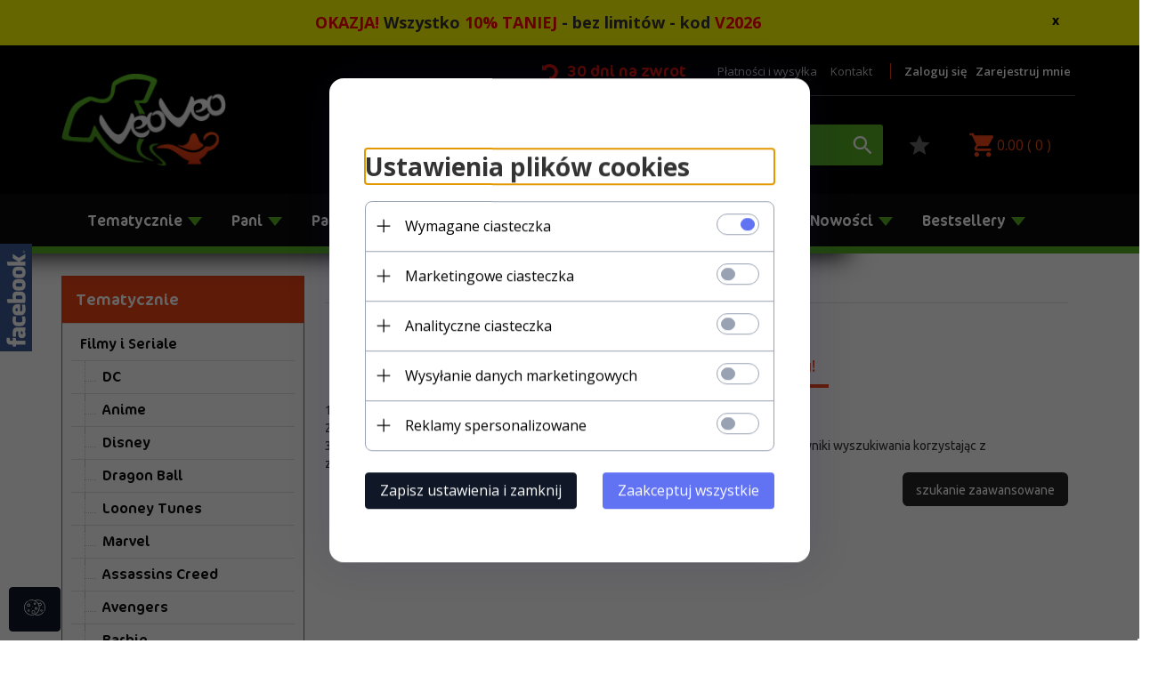

--- FILE ---
content_type: text/html; charset=utf-8
request_url: https://veoveo.pl/Flash
body_size: 49220
content:
<!DOCTYPE html><html xmlns="http://www.w3.org/1999/xhtml" lang="pl"><head><script>

    let lastFocusedElement = null;
    let focusableElements = [];
    let firstFocusable = null;
    let lastFocusable = null;

    function trapFocus(container) {
        focusableElements = container.querySelectorAll(
            'a[href], button, input, textarea, select, [tabindex]:not([tabindex="-1"])'
        );
        if (focusableElements.length) {
            firstFocusable = focusableElements[0];
            lastFocusable = focusableElements[focusableElements.length - 1];
            firstFocusable.focus();

            container.addEventListener("keydown", handleTabKey);
        }
    }

    function releaseFocus(container) {
        container.removeEventListener("keydown", handleTabKey);
        if (lastFocusedElement) {
            lastFocusedElement.focus();
        }
    }

    function handleTabKey(e) {
        if (e.key !== "Tab") return;

        if (e.shiftKey) {
            if (document.activeElement === firstFocusable) {
                e.preventDefault();
                lastFocusable.focus();
            }
        } else {
            if (document.activeElement === lastFocusable) {
                e.preventDefault();
                firstFocusable.focus();
            }
        }
    }

    function deleteThirdPartyCookies() {
        const cookieList = document.cookie.split(";").map(cookie => cookie.trim());
        const analyticsConsent = localStorage.getItem("rc2c-analytics-cookies") === "true";
        const marketingConsent = localStorage.getItem("rc2c-marketing-cookies") === "true";
        const analyticsPattern = /^(_ga|_ga_[A-Za-z0-9]+|_gid|__utma|__utmb|__utmc|__utmt|__utmz|c_user|datr|presence|APISID|CONSENT|SIDCC|LOGIN_INFO|_hj|__kla_id|_hp2_id\.[A-Za-z0-9]+|_ga_[A-Za-z0-9]+|_hp2_props\.[A-Za-z0-9]+)/;
        const marketingPattern = /^(__gsas|__gpi|__gpi_optout|DSID|test_cookie|id|__gads|GED_PLAYLIST_ACTIVITY|ACLK_DATA|pm_sess|pm_sess_NNN|aboutads_sessNNN|FPAU|ANID|TAID|FPGCLDC|_gcl_dc|_gcl_au|FLC|FCCDCF|FCNEC|FPGCLAW|FPGCLGB|_gcl_gb|_gac_gb_[A-Za-z0-9]+|_gcl_aw|1P_JAR|Conversion|YSC|VISITOR_INFO1_LIVE|VISITOR_INFO1_LIVE__k|VISITOR_INFO1_LIVE__default|FPLC|_gac_[A-Za-z0-9]+|fr|__atuvc|__atuvs|cw_id|na_id|na_tc|ouid|_js_reg_fb_ref|reg_ext_ref|reg_fb_gate|reg_fb_ref|OptanonConsent|_vis_opt_s|_pin_unauth|ajs_anonymous_id|_vwo_uuid|userty.core.p\.[A-Za-z0-9]+|_fbp|_vwo_ds|_vwo_uuid_v2|kl_csrftoken|__ssid)/;
        const analyticsArray = ["act", "sb", "wd", "xs", "spin", "PREF"];
        const marketingArray = ["NID", "AID", "IDE", "RUL", "bku", "loc", "mus"];
        const domains = [location.hostname, '.' + location.hostname];

        cookieList.forEach(cookie => {
            const cookieName = cookie.split("=")[0];
            if (!analyticsConsent) {
                if (!analyticsConsent && (analyticsPattern.test(cookieName) || analyticsArray.includes(cookieName))) {
                    domains.forEach((domain) => {
                        document.cookie = `${cookieName}=; expires=Thu, 01 Jan 1970 00:00:00 UTC; path=/; domain=${domain}`;
                    });
                }
            }
            if (!marketingConsent) {
                if (!marketingConsent && (marketingPattern.test(cookieName) || marketingArray.includes(cookieName))) {
                    domains.forEach((domain) => {
                        document.cookie = `${cookieName}=; expires=Thu, 01 Jan 1970 00:00:00 UTC; path=/; domain=${domain}`;
                    });
                }
            }

        })
    }

    deleteThirdPartyCookies();

    window.dataLayer = window.dataLayer || [];

    function gtag() {
        window.dataLayer.push(arguments);
    }

    const isSetCookies = localStorage.getItem("wereSelected") === "true";
    const shopIds = ['3815','23272','2300','10332','66351','1165'];

    function cookieBanner() {
        fetch("/ajax/info/cookie_banner/", {
            method: "POST",
            headers: {
                "Content-Type": "application/x-www-form-urlencoded",
            },
        }).then(function (data) {
            return data.json();
        }).then(function (data) {
            if (!data.status) {
                localStorage.setItem("isRcCookie", false);
                return;
            } else {
                const translations = JSON.parse(
                    new TextDecoder("utf-8").decode(
                        Uint8Array.from(atob(data.description), function (char) {
                            return char.charCodeAt(0);
                        })
                    )
                );
                localStorage.setItem("isRcCookie", true);
                const cssClass = isSetCookies ? "cookiesSet" : "active";
                const element = document.createElement("div");
                element.innerHTML = '<div id="cookies-new" style="position:fixed; z-index:99998; ' +
                    translations.cookies.position_x + ':' + translations.cookies.value_x + 'px; ' +
                    translations.cookies.position_y + ':' + translations.cookies.value_y + 'px;">' +
                    '<div id="topInfoContainer1">' +
                    '<div id="marketing-cookies-bar">' +
                    '<div class="cookieButtons">' +
                    '<div id="cookie-settings" class="cookie-settings">' +
                    '<svg height="24" viewBox="0 0 512 512" width="24" xmlns="http://www.w3.org/2000/svg"><g id="_46_Cookie" data-name="46 Cookie"><g id="_46_Cookie-2" data-name="46 Cookie"><g id="Cookie"><path d="m417 354.5a25 25 0 1 1 25-25 25 25 0 0 1 -25 25zm0-35a10 10 0 1 0 10 10 10 10 0 0 0 -10-10z"/><circle cx="449.91" cy="242.52" r="7.5"/><path d="m112.5 354.5a25 25 0 1 1 25-25 25 25 0 0 1 -25 25zm0-35a10 10 0 1 0 10 10 10 10 0 0 0 -10-10z"/><path d="m220.23 406.74c-.3 0-.61 0-.92-.05a42.5 42.5 0 1 1 47.69-42.19 42.09 42.09 0 0 1 -9 26.18 7.5 7.5 0 0 1 -11.81-9.24 27.5 27.5 0 1 0 -25 10.36 7.5 7.5 0 0 1 -.9 14.94z"/><path d="m259.5 190a25 25 0 1 1 25-25 25 25 0 0 1 -25 25zm0-35a10 10 0 1 0 10 10 10 10 0 0 0 -10-10z"/><path d="m98 236.31a20.55 20.55 0 0 1 -20.2-24 5.5 5.5 0 0 0 -1.58-4.88 20.51 20.51 0 0 1 11.37-35 5.53 5.53 0 0 0 4.15-3 20.51 20.51 0 0 1 36.78 0 5.5 5.5 0 0 0 4.15 3 20.51 20.51 0 0 1 11.37 35 5.53 5.53 0 0 0 -1.59 4.88 20.51 20.51 0 0 1 -29.76 21.62 5.54 5.54 0 0 0 -5.13 0 20.39 20.39 0 0 1 -9.56 2.38zm12.13-18a20.5 20.5 0 0 1 9.54 2.36 5.51 5.51 0 0 0 8-5.81 20.51 20.51 0 0 1 5.9-18.16 5.51 5.51 0 0 0 -3.06-9.4 20.49 20.49 0 0 1 -15.44-11.22 5.51 5.51 0 0 0 -9.88 0 20.51 20.51 0 0 1 -15.45 11.22 5.51 5.51 0 0 0 -3 9.4 20.54 20.54 0 0 1 5.9 18.16 5.51 5.51 0 0 0 8 5.81 20.54 20.54 0 0 1 9.48-2.37z"/><path d="m326 70a184.8 184.8 0 0 0 -70.06 13.66 186.26 186.26 0 0 0 -138.33-.66 7.5 7.5 0 0 0 5.52 14 170 170 0 0 1 62.87-12c94.29 0 171 76.71 171 171s-76.71 171-171 171-171-76.71-171-171a170.57 170.57 0 0 1 78.1-143.59 7.5 7.5 0 1 0 -8.16-12.59 185.5 185.5 0 0 0 -84.94 156.18c0 102.56 83.44 186 186 186a185 185 0 0 0 69.94-13.66 186.16 186.16 0 0 0 212.77-53 7.5 7.5 0 1 0 -11.5-9.63 171.32 171.32 0 0 1 -182.21 53.57 186 186 0 0 0 91.93-206.41c.9-.14 1.8-.27 2.75-.43a5.51 5.51 0 0 1 4.88 1.59 20.38 20.38 0 0 0 14.63 6.21 20.81 20.81 0 0 0 6.39-1 20.39 20.39 0 0 0 14-16.56 5.51 5.51 0 0 1 3-4.15 20.52 20.52 0 0 0 0-36.79 5.5 5.5 0 0 1 -3-4.14 20.51 20.51 0 0 0 -35-11.37 5.51 5.51 0 0 1 -4.88 1.58 20.54 20.54 0 0 0 -21.51 10.46 31.52 31.52 0 0 1 -2.05 3.23 187.39 187.39 0 0 0 -71.14-68.78 170.41 170.41 0 0 1 51-7.72c94.29 0 171 76.71 171 171a171.22 171.22 0 0 1 -20.82 81.85 7.5 7.5 0 1 0 13.16 7.15 186.29 186.29 0 0 0 22.66-89c0-102.56-83.44-186-186-186zm35.36 95.41a5.41 5.41 0 0 1 5.79-2.83 20.54 20.54 0 0 0 18.16-5.9 5.51 5.51 0 0 1 9.4 3 20.49 20.49 0 0 0 11.22 15.45 5.51 5.51 0 0 1 0 9.88 20.49 20.49 0 0 0 -11.22 15.44 5.51 5.51 0 0 1 -9.4 3.06 20.48 20.48 0 0 0 -18.09-5.91c-1.55.25-3 .46-4.39.65a184.3 184.3 0 0 0 -9.12-22.69 44.07 44.07 0 0 0 7.65-10.15z"/><path d="m320 267.24a17.66 17.66 0 0 0 -14.34-12.1 2.76 2.76 0 0 1 -2.09-1.52 17.78 17.78 0 0 0 -31.88 0 2.76 2.76 0 0 1 -2.09 1.52 17.77 17.77 0 0 0 -9.85 30.32 2.78 2.78 0 0 1 .8 2.46 17.77 17.77 0 0 0 25.79 18.73 2.8 2.8 0 0 1 2.58 0 17.77 17.77 0 0 0 25.79-18.73 2.75 2.75 0 0 1 .8-2.46 17.66 17.66 0 0 0 4.49-18.22zm-15 7.48a17.76 17.76 0 0 0 -5.11 15.73 2.79 2.79 0 0 1 -4 2.93 17.73 17.73 0 0 0 -16.54 0 2.79 2.79 0 0 1 -4-2.93 17.76 17.76 0 0 0 -5.11-15.73 2.77 2.77 0 0 1 1.54-4.73 17.77 17.77 0 0 0 13.38-9.73 2.78 2.78 0 0 1 5 0 17.77 17.77 0 0 0 13.35 9.74 2.77 2.77 0 0 1 1.54 4.73z"/><circle cx="186" cy="294.5" r="7.5"/><circle cx="172.52" cy="132.09" r="7.5"/><circle cx="206.43" cy="235.78" r="7.5"/><circle cx="62.96" cy="276.22" r="7.5"/></g></g></g></svg>' +
                    '</div>' +
                    '</div>' +
                    '</div>' +
                    '</div>' +
                    '<div id="cookie" class="' + cssClass + '">' +
                    '<div class="cookie-shadow"></div>' +
                    '<div class="cookie-side ' + cssClass + '">' +
                    '<h1 tabindex="0" class="cookie-title">' + translations.cookies.settings_definition + '</h1>' +
                    (shopIds.includes(data.shopId) ?
                        '<div class="cookies-wrap-title">' +
                        '<span tabindex="0" onClick="toggle_cookies_personalization(this);" class="consent active">' +
                        translations.cookies.consentTab +
                        '</span>' +
                        '<span tabindex="0" onClick="toggle_cookies_personalization(this);" class="details">' +
                        translations.cookies.personalizeTab +
                        '</span>' +
                        '</div>' +
                        '<div class="obligatory-description">' +
                        translations.cookies.description +
                        '</div>' : '') +
                    renderCookieBody(translations.cookies, data.shopId) +
                    '</div>' +
                    '</div>';
                document.body.append(element);
                
                const cookieDialog = document.getElementById('cookies-new');
                if (cookieDialog) {
                    lastFocusedElement = document.activeElement;
                    trapFocus(cookieDialog);
                }
            }

            const cookieToggle = document.querySelector("#cookie-settings");
            if (cookieToggle) {
                cookieToggle.addEventListener("click", toggleBannerVisibility);
            }

            const cookieShadow = document.querySelector(".cookie-shadow");
            if (cookieShadow && isSetCookies) {
                cookieShadow.addEventListener("click", toggleBannerVisibility);
            }

            const cookiesButton = document.querySelector(
                "#cookies-new .cookie-settings"
            );
            if (cookiesButton) {
                cookiesButton.addEventListener("click", function () {
                    document.querySelector("#cookie").classList.add("active");
                    document.querySelector(".cookie-side").classList.add("active");
                    document
                        .querySelector("#marketing-cookies-bar")
                        .classList.add("active");
                    if (document.querySelector(".details")) {
                        document.querySelector(".details").classList.remove("active");
                        document.querySelector(".consent").classList.add("active");
                        document.querySelector(".acceptSelected").classList.add("hidden");
                        document.querySelector(".personalize").classList.remove("hidden");
                        document.querySelector(".cookie-wrap").classList.add("hidden");
                        document
                            .querySelector(".obligatory-description")
                            .classList.remove("hidden");
                    }
                });
            }
            setCookiesConsents();
        });
    }

    function getSingleCookie(cookie, type, id, translations) {
        let singleCookieTitle = "";
        let singleCookieDescription = "";

        if (typeof translations === "object") {
            singleCookieTitle = translations.title;
            singleCookieDescription = translations.description;
        }

        return {
            cookie: cookie,
            type: type,
            id: id,
            title: singleCookieTitle,
            description: singleCookieDescription,
        };
    }

    const cookiesToRender = [
        getSingleCookie("required_cookies", "required_cookies", 0),
        getSingleCookie("rc2c-marketing-cookies", "marketing_cookies", 1),
        getSingleCookie("rc2c-analytics-cookies", "analytics_cookies", 2),
        getSingleCookie("rc2c-userdata-cookies", "user_data_cookies", 3),
        getSingleCookie("rc2c-personalization-cookies", "personalization_cookies", 4),
    ];

    function getConstentCookiesValues() {
        const cookies = cookiesToRender
            .filter(function (cookie) {
                return cookie.type !== "required_cookies"; // Exclude required cookies
            })
            .reduce(function (acc, item) {
                const storedValue = localStorage.getItem(item.cookie);
                // Explicitly check if the stored value is "true"
                acc[item.cookie] = storedValue === "true" ? "granted" : "denied";
                return acc;
            }, {});

        console.log("Consent Values Retrieved:", cookies); // Debugging log
        return cookies;
    }


    function setCookiesConsents() {
        const consentCookies = getConstentCookiesValues();
        gtag("consent", "default", {
            ad_storage: localStorage.getItem('rc2c-marketing-cookies')  === 'true' ? 'granted' : 'denied' || "denied",
            ad_user_data: localStorage.getItem('rc2c-userdata-cookies')  === 'true' ? 'granted' : 'denied' || "denied",
            ad_personalization:
                localStorage.getItem('rc2c-personalization-cookies')  === 'true' ? 'granted' : 'denied' || "denied",
            analytics_storage: localStorage.getItem('rc2c-analytics-cookies')  === 'true' ? 'granted' : 'denied' || "denied",
        });

        deleteThirdPartyCookies();
    }

    function updateCookiesConsents() {
        const consentCookies = getConstentCookiesValues();

        if (localStorage.getItem("wereSelected") === "true") {
            gtag("consent", "update", {
                ad_storage: localStorage.getItem('rc2c-marketing-cookies')  === 'true'  ? 'granted' : 'denied' || "denied",
                ad_user_data: localStorage.getItem('rc2c-userdata-cookies')  === 'true' ? 'granted' : 'denied' || "denied",
                ad_personalization: localStorage.getItem('rc2c-personalization-cookies')  === 'true' ? 'granted' : 'denied' || "denied",
                analytics_storage: localStorage.getItem('rc2c-analytics-cookies')  === 'true' ? 'granted' : 'denied' || "denied",
            });

            deleteThirdPartyCookies();
        }
    }

    function toggleBannerVisibility() {
        const cookieWrap = document.querySelector("#cookie");
        const cookieSide = document.querySelector(".cookie-side");
        const marketingBar = document.querySelector("#marketing-cookies-bar");

        if (cookieWrap && cookieSide) {
            const isActive = !cookieWrap.classList.contains("active");
            
            if (isActive) {
                // When showing the banner
                cookieWrap.classList.add("active");
                cookieSide.classList.add("active");
                if (marketingBar) marketingBar.classList.add("active");
                
                lastFocusedElement = document.activeElement;
                trapFocus(cookieSide);
            } else {
                // When hiding the banner
                cookieWrap.classList.remove("active");
                cookieSide.classList.remove("active");
                if (marketingBar) marketingBar.classList.remove("active");
                
                releaseFocus(cookieSide);
                if (lastFocusedElement) {
                    lastFocusedElement.focus();
                }
            }
        }
    }

    if (localStorage.getItem("wereSelected") === "true") {
        toggleBannerVisibility();
    }

    function setCookieSettings(acceptAll) {
        function setLocalCookie(type, selector) {
            const element = document.querySelector(selector);
            const isChecked = element ? element.checked : false;
            const newValue = acceptAll || isChecked;
            localStorage.setItem(type, newValue.toString());

            if (element) {
                element.checked = newValue;
            }
        }

        setLocalCookie("rc2c-marketing-cookies", "#marketing_cookies_checkbox");
        setLocalCookie("rc2c-analytics-cookies", "#analytics_cookies_checkbox");
        setLocalCookie("rc2c-userdata-cookies", "#user_data_cookies_checkbox");
        setLocalCookie(
            "rc2c-personalization-cookies",
            "#personalization_cookies_checkbox"
        );

        localStorage.setItem("wereSelected", "true");

        toggleBannerVisibility();
        updateCookiesConsents();
    }

    function renderCookieSection(item, index, translations) {
        const isDefault = item.type === "required_cookies";
        const isChecked =
            isDefault || localStorage.getItem(item.cookie) === "true";
        return '<div class="singleCookie">' +
            '<span class="cookie-text">' +
            '<span class="open">' +
            '<svg width="20" height="20" viewBox="0 0 20 20" fill="none" xmlns="http://www.w3.org/2000/svg">' +
            '<path fill-rule="evenodd" clip-rule="evenodd" d="M10 2.5C10.1658 2.5 10.3247 2.56585 10.4419 2.68306C10.5592 2.80027 10.625 2.95924 10.625 3.125V9.375H16.875C17.0408 9.375 17.1997 9.44085 17.3169 9.55806C17.4342 9.67527 17.5 9.83424 17.5 10C17.5 10.1658 17.4342 10.3247 17.3169 10.4419C17.1997 10.5592 17.0408 10.625 16.875 10.625H10.625V16.875C10.625 17.0408 10.5592 17.1997 10.4419 17.3169C10.3247 17.4342 10.1658 17.5 10 17.5C9.83424 17.5 9.67527 17.4342 9.55806 17.3169C9.44085 17.1997 9.375 17.0408 9.375 16.875V10.625H3.125C2.95924 10.625 2.80027 10.5592 2.68306 10.4419C2.56585 10.3247 2.5 10.1658 2.5 10C2.5 9.83424 2.56585 9.67527 2.68306 9.55806C2.80027 9.44085 2.95924 9.375 3.125 9.375H9.375V3.125C9.375 2.95924 9.44085 2.80027 9.55806 2.68306C9.67527 2.56585 9.83424 2.5 10 2.5Z" fill="black"/>' +
            '</svg>' +
            '</span>' +
            '<span class="close">' +
            '<svg width="20" height="20" viewBox="0 0 20 20" fill="currentColor" xmlns="http://www.w3.org/2000/svg">' +
            '<path fill-rule="evenodd" clip-rule="evenodd" d="M2.5 10C2.5 9.83424 2.56585 9.67527 2.68306 9.55806C2.80027 9.44085 2.95924 9.375 3.125 9.375H16.875C17.0408 9.375 17.1997 9.44085 17.3169 9.55806C17.4342 9.67527 17.5 9.83424 17.5 10C17.5 10.1658 17.4342 10.3247 17.3169 10.4419C17.1997 10.5592 17.0408 10.625 16.875 10.625H3.125C2.95924 10.625 2.80027 10.5592 2.68306 10.4419C2.56585 10.3247 2.5 10.1658 2.5 10Z" fill="black"/>' +
            '</svg>' +
            '</span>' +
            '<span onClick="toggle_cookie(' + index + ')">' + translations[item.type] + '</span>' +
            '</span>' +
            '<span class="input-wrap">' +
            '<input class="cookie-input" type="checkbox" id="' + item.type + '_checkbox" ' + (isDefault && "disabled") + ' value="1" ' + (isChecked ? "checked" : "") + ' />' +
            '</span>' +
            '</div>' +
            '<p class="cookie-subtitle">' + translations[item.type + '_description'] + '</p>';
    }

    function renderCookieBody(translations, shopId) {
        const buttonsToRender = shopIds.includes(shopId) ?
            '<div class="confirmBtn">' +
            '<button class="rejectCookies personalize" onclick="toggle_cookies_personalization(this);">' + translations.personalize + '</button>' +
            '<button class="rejectCookies hidden acceptSelected" onclick="setCookieSettings();">' + translations.discard + '</button>' +
            '<button class="acceptCookies" onclick="setCookieSettings(true);">' + translations.accept + '</button>' +
            '</div>'
            :
            '<div class="confirmBtn">' +
            '<button class="rejectCookies acceptSelected" onclick="setCookieSettings();">' + translations.discard + '</button>' +
            '<button class="acceptCookies" onclick="setCookieSettings(true);">' + translations.accept + '</button>' +
            '</div>';

        const cookieWrapClass = shopIds.includes(shopId) ? 'cookie-wrap hidden' : 'cookie-wrap';

        return '<div class="' + cookieWrapClass + '">' +
            cookiesToRender
                .map(function (item, index) {
                    return renderCookieSection(item, index, translations);
                })
                .join('') +
            '</div>' +
            buttonsToRender;
    }

    function toggle_cookie(id) {
        const cookies = document.querySelectorAll(".singleCookie");

        if (!cookies[id].classList.contains("active")) {
            cookies.forEach(function (cookie) {
                cookie.classList.remove("active");
            });
            cookies[id].classList.add("active");
        } else {
            cookies[id].classList.remove("active");
        }
    }

</script><style>

    .cookies-wrap-title {
        display: flex;
        align-items: center;
        justify-content: space-between;
    }
    .cookies-wrap-title span {
        flex-basis: 50%;
        text-align: center;
        cursor: pointer;
        font-weight: 500;
        font-size: 18px;
        color: #000000;
        padding-bottom: 12px;
        border-bottom: 1px solid transparent;
    }
    .cookies-wrap-title span.active {
        color: #6172F3;
        border-color: #6172F3;
    }
    .obligatory-description {
        font-weight: 400;
        font-size: 13px;
        line-height: 160%;
        color: #667085;
        display: flex;
        flex-direction: column;
        padding-top: 24px;
    }
    .obligatory-description span {
        font-weight: 600;
        color: #000;
    }
    span.title {
        font-weight: 600;
        font-size: 16px;
        line-height: 19px;
        color: #101828;
    }
    p.info {
        font-weight: 400;
        font-size: 12px;
        line-height: 15px;
        color: #101828;
        margin-top: 4px;
    }
    .cookieInfo {
        max-width: 70%;
    }
    .cookieButtons {
        display: flex;
        align-items: center;
    }
    #cookie-settings,
    #cookies-settings-agree {
        font-weight: 400;
        font-size: 16px;
        line-height: 19px;
        color: #FFFFFF;
        padding: 10px 16px;
        border-radius: 4px;
        cursor: pointer;
        transition: 0.4s;
    }
    #cookie-settings {
        background: #101828;
        border: 1px solid #101828;
    }
    #cookie-settings:hover {
        background: #fff;
        color: #101828;
        border: 1px solid #101828;
    }
    #cookies-settings-agree {
        background: #6172F3;
        border: 1px solid transparent;
        margin-left: 12px;
    }
    .cookie-shadow {
        position: fixed;
        top: 0;
        left: 0;
        right: 0;
        bottom: 0;
        background: #000000;
        opacity: 0;
        visibility: hidden;
        z-index: 0;
        transition: 0.8s;
    }
    #cookie.active .cookie-shadow {
        opacity: 0.6;
        z-index: 9999;
        visibility: visible;
    }
    #cookies-new .cookie-side {
        background: #FFFFFF;
        box-shadow: 0 0 48px rgba(33, 26, 105, 0.15);
        border-radius: 16px;
        position: fixed;
        top: 50%;
        left: 50%;
        transform: translate(-50%, -50%);
        padding: 60px 40px;
        width: 540px;
        opacity: 0;
        visibility: hidden;
        z-index: 0;
        transition: 0.8s;
    }
    #cookies-new .cookie-side.active {
        opacity: 1;
        visibility: visible;
        z-index: 99999;
    }
    .cookie-wrap {
        background: #FFFFFF;
        border: 1px solid #98A2B3;
        border-radius: 8px;
        margin-top: 12px;
    }
    p.cookie-title {
        font-weight: 500;
        font-size: 24px;
        line-height: 29px;
        color: #000000;
        margin-bottom: 24px;
    }
    p.cookie-subtitle {
        background: #F2F4F7;
        font-weight: 400;
        font-size: 13px;
        line-height: 160%;
        color: #667085;
        padding: 12px 15px 12px 44px;
        display: none;
    }
    p.cookie-subtitle:last-of-type {
        border-radius: 0 0 8px 8px;
    }
    .singleCookie,
    .obligatorySingleCookie {
        display: flex;
        align-items: center;
        justify-content: space-between;
        border-top: 1px solid #98A2B3;
        position: relative;
        cursor: pointer;
        padding-right: 16px;
    }
    .obligatorySingleCookie {
        border-top: none;
    }
    .singleCookie.active+.cookie-subtitle,
    .obligatorySingleCookie+.cookie-subtitle {
        display: block;
    }
    .singleCookie.active .cookie-text .open,
    .obligatorySingleCookie .open {
        display: none;
    }
    .singleCookie.active .cookie-text .close {
        display: block;
    }
    .obligatorySingleCookie .cookie-text .close {
        display: none;
    }
    .cookie-text {
        flex-grow: 1;
        display: block;
        font-weight: 400;
        font-size: 16px;
        line-height: 19px;
        color: #000000;
    }
    .cookie-text span:last-of-type {
        padding: 18px 0 18px 44px;
        display: inline-block;
    }
    .singleCookie:first-of-type {
        border-top: none;
    }

    body *:not(.product-input) > input.cookie-input,
    .obligatoryCookie input {
        background: #FFFFFF;
        border: 1px solid #98A2B3;
        border-radius: 50px;
        width: 48px;
        -webkit-appearance: none;
        height: 24px !important;
        overflow: hidden;
        display: inline-block;
        position: relative;
        vertical-align: initial;
        cursor: pointer;
        margin-bottom: 0;
    }
    .input-wrap input::before,
    .obligatoryCookie input::before {
        position: absolute;
        content: "";
        background: #98A2B3;
        border: 1px solid #98A2B3;
        border-radius: 50px;
        width: 16px;
        left: 4px;
        top: 4px;
        bottom: 4px;
    }
    .obligatoryCookie input::before {
        left: unset;
        right: 4px;
    }
    .input-wrap {width: auto;}
    .input-wrap {text-align: right;}
    .input-wrap input::before {
        position: absolute;
        content: "";
        background: #98A2B3;
        border: 1px solid #98A2B3;
        border-radius: 50px;
        width: 16px;
        left: 4px;
        top: 4px;
        bottom: 4px;
    }
    .input-wrap input:checked::before {
        background: #6172F3;
        border: 1px solid #6172F3;
        left: unset;
        right: 4px;
    }
    .acceptCookies,
    .rejectCookies {
        background: #6172F3;
        border-radius: 4px;
        font-weight: 400;
        font-size: 16px;
        line-height: 19px;
        color: #FFFFFF;
        display: inline-block;
        padding: 10px 16px;
        cursor: pointer;
        transition: 0.4s;
        border: 1px solid transparent;
        white-space: nowrap;
    }
    .rejectCookies {
        background: #101828;
        border: 1px solid #101828;
    }
    .rejectCookies:hover {
        color: #101828;
        background: #fff;
    }
    #cookies-settings-agree:hover,
    .acceptCookies:hover {
        background: #fff;
        color: #6172F3;
        border: 1px solid #6172F3;
    }
    span.open,
    span.close {
        position: absolute;
        top: 50%;
        left: 20px;
        transform: translateY(-50%);
    }
    span.open svg,
    span.close svg {
        position: absolute;
        top: 50%;
        left: 50%;
        transform: translate(-50%, -50%)
    }
    span.open {
        display: block;
    }
    .cookie-wrap .input-wrap {width: auto !important;}
    span.close {
        display: none;
    }
    .closeCookies {
        position: absolute;
        top: 24px;
        right: 40px;
        cursor: pointer;
    }
    .confirmBtn {
        display: flex;
        justify-content: space-between;
        margin-top: 24px;
    }

    @media(max-width: 992px) {
        .cookieInfo {
            max-width: 55%;
        }
    }
    @media(max-width: 772px) {
        #marketing-cookies-bar {
            flex-direction: column;
            align-items: flex-end;
        }
        .cookieInfo {
            max-width: 100%;
        }
        .cookieButtons {
            margin-top: 12px;
        }
    }
    @media(max-width: 564px) {
        .confirmBtn {
            flex-direction: column;
            gap: 8px;
        }
        .acceptCookies,
        .rejectCookies {
            text-align: center;
        }
        .cookie-text {
            font-size: 13px;
        }
        .closeCookies {
            top: 12px;
            right: 12px;
        }
        #cookies-new .cookie-side {
            padding: 40px 20px;
            width: 400px;
        }
        p.cookie-title {
            margin-bottom: 12px;
        }
        .cookieButtons {
            width: 100%;
        }
        .cookieButtons div {
            width: 100%;
            text-align: center;
        }
    }
    @media(max-width: 440px) {
        #cookies-new .cookie-side {
            padding: 40px 20px;
            width: 360px;
        }
        #cookie-settings,
        #cookies-settings-agree {
            font-size: 12px;
        }
    }
    @media(max-width: 360px) {
        #cookies-new .cookie-side {
            padding: 40px 12px 20px;
            width: 320px;
        }
        .singleCookie {
            padding-right: 8px;
        }
    }
    @media(orientation: landscape) and(max-width: 992px) {
        #cookies-new .cookie-side {
            max-height: 300px;
            overflow-y: scroll;
            padding: 30px 40px;
        }
    }
</style><script>
        window.dataLayer = window.dataLayer || [];
    </script><!-- Google Tag Manager --><script>
    if(localStorage.getItem('rc2c-analytics-cookies') === 'false' && localStorage.getItem('isRcCookie') === 'true') {
        
    } else {
        (function(w,d,s,l,i){w[l] = w[l] || [];w[l].push({'gtm.start':
            new Date().getTime(),event:'gtm.js'});var f=d.getElementsByTagName(s)[0],
            j=d.createElement(s),dl=l!='dataLayer'?'&l='+l:'';j.async=true;j.src=
            'https://www.googletagmanager.com/gtm.js?id='+i+dl;f.parentNode.insertBefore(j,f);
        })(window,document,'script','dataLayer','GTM-MS942KQ');
    }
      
    </script><!-- End Google Tag Manager --><script>
        window.dataLayer = window.dataLayer || [];
    </script><script>
        if(localStorage.getItem('rc2c-analytics-cookies') === 'false' && localStorage.getItem('isRcCookie') === 'true') {
            
        } else {
            document.addEventListener('DOMContentLoaded', function (event) {
            window.jQuery && jQuery(document.body).on('rc_event_view_product_page', function (event, product) {
                window.dataLayer = window.dataLayer || [];

                window.dataLayer.push({
                    'event': 'detail',
                    'ecommerce': {
                        'currencyCode': product.currency,
                        'detail': {
                            'actionField': {
                                'list': null
                            },
                            'products': [{
                                'name': product.name,
                                'id': product.products_id,
                                'price': product.payment_gross_price,
                                'brand': product.pr_name,
                                'category': product.main_category_path,
                                'variant': null,
                            }]
                        }
                    }
                });
            });
        });
        }
    </script><script>
        if(localStorage.getItem('rc2c-analytics-cookies') === 'false' && localStorage.getItem('isRcCookie') === 'true') {
            
        } else {
            document.addEventListener('DOMContentLoaded', function (event) {
            window.jQuery && jQuery(document.body).on('rc_event_view_category_product_list', function (event, category) {
                window.dataLayer = window.dataLayer || [];
                var impressions = category.products.map(function (product, index) {
                    return {
                        'name': product.name,
                        'id': product.products_id,
                        'price': product.payment_gross_price,
                        'brand': product.pr_name,
                        'category': product.main_category_path,
                        'variant': null,
                        'list': 'View: ' + product.main_category_path,
                        'position': index + 1
                    }
                });

                var chunkSize = 20;
                for (var i = 0; i < impressions.length; i += chunkSize) {
                    var impressionsChunk = impressions.slice(i, i + chunkSize);
                    window.dataLayer.push({
                        'event': 'impressions',
                        'ecommerce': {
                            'currencyCode': category.currency,
                            'impressions': impressionsChunk
                        }
                    });
                }
            });
        });
        }
    </script><script>
        if(localStorage.getItem('rc2c-analytics-cookies') === 'false'&& localStorage.getItem('isRcCookie') === 'true') {
            
        } else {
             document.addEventListener('DOMContentLoaded', function (event) {
            window.jQuery && jQuery(document.body).on('rc_event_add_product_to_cart', function (event, product) {
                window.dataLayer = window.dataLayer || [];
                window.dataLayer.push({
                    'event': 'addToCart',
                    'ecommerce': {
                        'currencyCode': product.currency,
                        'add': {
                            'products': [{
                                'name': product.name,
                                'id': product.products_id,
                                'price': product.payment_gross_price,
                                'brand': product.pr_name,
                                'category': product.main_category_path,
                                'variant': null,
                                'quantity': product.item
                            }]
                        }
                    }
                });
            });
        });
        }
    </script><script>
        if(localStorage.getItem('rc2c-analytics-cookies') === 'false' && localStorage.getItem('isRcCookie') === 'true') {
            
        } else {
            document.addEventListener('DOMContentLoaded', function (event) {
            window.jQuery && jQuery(document.body).on('rc_event_remove_product_from_cart', function (event, product) {
                window.dataLayer = window.dataLayer || [];
                window.dataLayer.push({
                    'event': 'removeFromCart',
                    'ecommerce': {
                        'currencyCode': product.currency,
                        'remove': {
                            'products': [{
                                'name': product.name,
                                'id': product.products_id,
                                'price': product.payment_gross_price,
                                'brand': product.pr_name,
                                'category': product.main_category_path,
                                'variant': null,
                                'quantity': product.item
                            }]
                        }
                    }
                });
            });
        });
        }
    </script><script>
            if(localStorage.getItem('rc2c-analytics-cookies') === 'false' && localStorage.getItem('isRcCookie') === 'true') {
                
            } else {
                 document.addEventListener('DOMContentLoaded', function (event) {
                window.jQuery && jQuery(document.body).on('rc_event_view_cart_step1', function (event, cart) {

                    window.dataLayer = window.dataLayer || [];

                    var products = cart.products.map(function (product) {
                        return {
                            'name': product.name,
                            'id': product.products_id,
                            'price': product.payment_gross_price,
                            'brand': product.pr_name,
                            'category': product.main_category_path,
                            'variant': null,
                            'quantity': product.item
                        }
                    });

                    window.dataLayer.push({
                        'event': 'checkout',
                        'ecommerce': {
                            'checkout': {
                                'actionField': {
                                    'step': 1
                                },
                                'products': products
                            }
                        },
                    });
                })
            });
            }
        </script><script>
            if(localStorage.getItem('rc2c-analytics-cookies') === 'false' && localStorage.getItem('isRcCookie') === 'true') {
                
            } else {
                 document.addEventListener('DOMContentLoaded', function (event) {
                window.jQuery && jQuery(document.body).on('rc_event_view_cart_step2', function (event, cart) {

                    window.dataLayer = window.dataLayer || [];

                    var products = cart.products.map(function (product) {
                        return {
                            'name': product.name,
                            'id': product.products_id,
                            'price': product.payment_gross_price,
                            'brand': product.pr_name,
                            'category': product.main_category_path,
                            'variant': null,
                            'quantity': product.item
                        }
                    });

                    window.dataLayer.push({
                        'event': 'checkout',
                        'ecommerce': {
                            'checkout': {
                                'actionField': {
                                    'step': 2
                                },
                                'products': products
                            }
                        },
                    });
                })
            });
            }
        </script><script>
            if(localStorage.getItem('rc2c-analytics-cookies') === 'false' && localStorage.getItem('isRcCookie') === 'true') {
                
            } else {
                 document.addEventListener('DOMContentLoaded', function (event) {
                window.jQuery && jQuery(document.body).on('rc_event_view_cart_step3', function (event, cart) {

                    window.dataLayer = window.dataLayer || [];

                    var products = cart.products.map(function (product) {
                        return {
                            'name': product.name,
                            'id': product.products_id,
                            'price': product.payment_gross_price,
                            'brand': product.pr_name,
                            'category': product.main_category_path,
                            'variant': null,
                            'quantity': product.item
                        }
                    });

                    window.dataLayer.push({
                        'event': 'checkout',
                        'ecommerce': {
                            'checkout': {
                                'actionField': {
                                    'step': 3
                                },
                                'products': products
                            }
                        },
                    });
                })
            });
            }
        </script><script>
            if(localStorage.getItem('rc2c-analytics-cookies') === 'false' && localStorage.getItem('isRcCookie') === 'true') {
                
            } else {
                 document.addEventListener('DOMContentLoaded', function (event) {
                window.jQuery && jQuery(document.body).on('rc_event_view_cart_step4', function (event, cart) {

                    window.dataLayer = window.dataLayer || [];

                    var products = cart.products.map(function (product) {
                        return {
                            'name': product.name,
                            'id': product.products_id,
                            'price': product.payment_gross_price,
                            'brand': product.pr_name,
                            'category': product.main_category_path,
                            'variant': null,
                            'quantity': product.item
                        }
                    });

                    window.dataLayer.push({
                        'event': 'checkout',
                        'ecommerce': {
                            'checkout': {
                                'actionField': {
                                    'step': 4
                                },
                                'products': products
                            }
                        },
                    });
                })
            });
            }
        </script><script>
            if(localStorage.getItem('rc2c-analytics-cookies') === 'false' && localStorage.getItem('isRcCookie') === 'true') {
                
            } else {
                 document.addEventListener('DOMContentLoaded', function (event) {
                window.jQuery && jQuery(document.body).on('rc_event_view_cart_step5', function (event, cart) {

                    window.dataLayer = window.dataLayer || [];

                    var products = cart.products.map(function (product) {
                        return {
                            'name': product.name,
                            'id': product.products_id,
                            'price': product.payment_gross_price,
                            'brand': product.pr_name,
                            'category': product.main_category_path,
                            'variant': null,
                            'quantity': product.item
                        }
                    });

                    window.dataLayer.push({
                        'event': 'checkout',
                        'ecommerce': {
                            'checkout': {
                                'actionField': {
                                    'step': 5
                                },
                                'products': products
                            }
                        },
                    });
                })
            });
            }
        </script><script>
        if(localStorage.getItem('rc2c-analytics-cookies') === 'false' && localStorage.getItem('isRcCookie') === 'true') {
            
        } else {
            document.addEventListener('DOMContentLoaded', function (event) {
            window.jQuery && jQuery(document.body).on('rc_event_purchase', function (event, order) {

                window.dataLayer = window.dataLayer || [];

                var products = order.products.map(function (product) {
                    return {
                        'name': product.name,
                        'id': product.products_id,
                        'price': product.payment_gross_price,
                        'brand': product.pr_name,
                        'category': product.main_category_path,
                        'variant': null,
                        'quantity': product.item
                    }
                });

                window.dataLayer.push({
                    'event': 'purchase',
                    'ecommerce': {
                        'currencyCode': order.currency,
                        'purchase': {
                            'actionField': {
                                'id': order.orders_id,
                                'affiliation': order.affiliation_name,
                                'value': order.gross_price,
                                'tax': order.gross_tax_price,
                                'shipping': order.gross_shipping_price,
                                'coupon': order.coupon
                            },
                            'products': products
                        }
                    }
                });
            });
        });
        }
    </script><!-- Global site tag (gtag.js) --><script async src="//www.googletagmanager.com/gtag/js?id=G-DE1GGG3C3D"></script><script>
       if(localStorage.getItem('rc2c-analytics-cookies') === 'false' && localStorage.getItem('isRcCookie') === 'true') {
        
        } else {
        window.dataLayer = window.dataLayer || [];

        function gtag() {
            window.dataLayer.push(arguments);
        }

        gtag('js', new Date());
        gtag('config', 'G-DE1GGG3C3D');
        }
    </script><meta name="google-site-verification" content="Pl9j4OgGQADSySOJ3gl6JCLyQgHuDOWIBYe2Kj_8v48" /><meta http-equiv="Content-Type" content="text/html; charset=utf-8" /><title>Sklep veoevo.pl - Koszulki Malowane Pazurem - DC - Flash - www.veoveo.pl</title><meta name="keywords" content="koszulki z DC - Flash - www.veoveo.pl" /><meta name="description" content="koszulki z DC - Flash - www.veoveo.pl" /><meta name="robots" content="all" /><meta name="revisit-after" content="3 Days" /><meta name="author" content="http://redcart.pl" /><meta name="viewport" content="width=device-width"><link rel="shortcut icon" type="image/ico" href="https://veoveo.pl/templates/images/favicons/2176.ico" /><link rel="apple-touch-icon" href="https://veoveo.pl/templates/images/favicons/2176.ico" /><meta property="og:url" content="https://veoveo.pl/Flash"/><meta property="og:locale" content="pl"><meta property="og:title" content="Sklep veoevo.pl - Koszulki Malowane Pazurem - DC - Flash - www.veoveo.pl"/><meta property="og:description" content="koszulki z DC - Flash - www.veoveo.pl"/><meta property="og:image" content="https://photos05.redcart.pl/templates/images/logo/2176/590a446b128bea8074c9cca3f26cc015.png"/><meta property="og:type" content="article"/><meta property="fb:admins" content="477905608909924" /><meta property="fb:app_id" content="477905608909924" /><meta name="google-site-verification" content="bZ6U9lHqowcydQO0-eUOiL9rb-UrvsoDgHRAKFseBwk" /><meta name="google-site-verification" content="NA1b7T5J1u69i8N8Oa5pjKnV3hmj82VQf6lrb7zVE-U" /><meta name="majestic-site-verification" content="MJ12_3f3627da-71d6-4206-af91-bb30cd8919aa"><meta name="verify-a" value="cb39c18e0347dccfa4f6"><meta name="google-site-verification" content="m4zyDHOwG--fPD-5g4htnlxuJDUkj73x-__fTYbQwTI" /><meta name="google-site-verification" content="d-gLdOuFOO99jjNnH87fotPDc-GKM7bvqsUbfQ6fXS0" /><meta name="facebook-domain-verification" content="q90fqwr7bie6v59nzgd1lvn31jve5y" /><link rel="prev" href="https://veoveo.pl/" /><link href="https://fonts.googleapis.com/css?family=Ubuntu:300,400,700|Open+Sans:400,600,700&amp;subset=latin-ext" rel="stylesheet"><style type="text/css">html{font-family:sans-serif;-ms-text-size-adjust:100%;-webkit-text-size-adjust:100%}body{margin:0}article,aside,details,figcaption,figure,footer,header,hgroup,main,menu,nav,section,summary{display:block}audio,canvas,progress,video{display:inline-block;vertical-align:baseline}audio:not([controls]){display:none;height:0}[hidden],template{display:none}a{background-color:transparent}a:active,a:hover{outline:0}abbr[title]{border-bottom:1px dotted}b,strong{font-weight:bold}dfn{font-style:italic}h1{font-size:2em;margin:.67em 0}mark{background:#ff0;color:#000}small{font-size:80%}sub,sup{font-size:75%;line-height:0;position:relative;vertical-align:baseline}sup{top:-.5em}sub{bottom:-.25em}img{border:0}svg:not(:root){overflow:hidden}figure{margin:1em 40px}hr{-webkit-box-sizing:content-box;-moz-box-sizing:content-box;box-sizing:content-box;height:0}pre{overflow:auto}code,kbd,pre,samp{font-family:monospace,monospace;font-size:1em}button,input,optgroup,select,textarea{color:inherit;font:inherit;margin:0}button{overflow:visible}button,select{text-transform:none}button,html input[type="button"],input[type="reset"],input[type="submit"]{-webkit-appearance:button;cursor:pointer}button[disabled],html input[disabled]{cursor:default}button::-moz-focus-inner,input::-moz-focus-inner{border:0;padding:0}input{line-height:normal}input[type="checkbox"],input[type="radio"]{-webkit-box-sizing:border-box;-moz-box-sizing:border-box;box-sizing:border-box;padding:0}input[type="number"]::-webkit-inner-spin-button,input[type="number"]::-webkit-outer-spin-button{height:auto}input[type="search"]{-webkit-appearance:textfield;-webkit-box-sizing:content-box;-moz-box-sizing:content-box;box-sizing:content-box}input[type="search"]::-webkit-search-cancel-button,input[type="search"]::-webkit-search-decoration{-webkit-appearance:none}fieldset{border:1px solid silver;margin:0 2px;padding:.35em .625em .75em}legend{border:0;padding:0}textarea{overflow:auto}optgroup{font-weight:bold}table{border-collapse:collapse;border-spacing:0}td,th{padding:0}*{-webkit-box-sizing:border-box;-moz-box-sizing:border-box;box-sizing:border-box}*:before,*:after{-webkit-box-sizing:border-box;-moz-box-sizing:border-box;box-sizing:border-box}html{font-size:10px;-webkit-tap-highlight-color:rgba(0,0,0,0)}body{font-family:"Helvetica Neue",Helvetica,Arial,sans-serif;font-size:14px;line-height:1.42857143;color:#333;background-color:#fff}input,button,select,textarea{font-family:inherit;font-size:inherit;line-height:inherit}a{color:#337ab7;text-decoration:none}a:hover,a:focus{color:#23527c;text-decoration:underline}a:focus{outline:thin dotted;outline:5px auto -webkit-focus-ring-color;outline-offset:-2px}figure{margin:0}img{vertical-align:middle}.img-responsive{display:block;max-width:100%;height:auto}.img-rounded{border-radius:6px}.img-thumbnail{padding:4px;line-height:1.42857143;background-color:#fff;border:1px solid #ddd;border-radius:4px;-webkit-transition:all .2s ease-in-out;-o-transition:all .2s ease-in-out;transition:all .2s ease-in-out;display:inline-block;max-width:100%;height:auto}.img-circle{border-radius:50%}hr{margin-top:20px;margin-bottom:20px;border:0;border-top:1px solid #eee}.sr-only{position:absolute !important;padding:0 !important;position:absolute;width:1px;height:1px;margin:-1px;padding:0;overflow:hidden;clip:rect(0,0,0,0);border:0}.sr-only-focusable:active,.sr-only-focusable:focus{position:static;width:auto;height:auto;margin:0;overflow:visible;clip:auto}[role="button"]{cursor:pointer}.container{margin-right:auto;margin-left:auto;padding-left:8px;padding-right:8px}@media(min-width:768px){.container{width:100%;max-width:736px}}@media(min-width:992px){.container{width:100%;max-width:956px}}@media(min-width:1200px){.container{width:100%;max-width:1156px}}.container-fluid{margin-right:auto;margin-left:auto;padding-left:8px;padding-right:8px}.row{margin-left:-8px;margin-right:-8px}.col-xs-1,.col-sm-1,.col-md-1,.col-lg-1,.col-xs-2,.col-sm-2,.col-md-2,.col-lg-2,.col-xs-3,.col-sm-3,.col-md-3,.col-lg-3,.col-xs-4,.col-sm-4,.col-md-4,.col-lg-4,.col-xs-5,.col-sm-5,.col-md-5,.col-lg-5,.col-xs-6,.col-sm-6,.col-md-6,.col-lg-6,.col-xs-7,.col-sm-7,.col-md-7,.col-lg-7,.col-xs-8,.col-sm-8,.col-md-8,.col-lg-8,.col-xs-9,.col-sm-9,.col-md-9,.col-lg-9,.col-xs-10,.col-sm-10,.col-md-10,.col-lg-10,.col-xs-11,.col-sm-11,.col-md-11,.col-lg-11,.col-xs-12,.col-sm-12,.col-md-12,.col-lg-12,.col-xs-13,.col-sm-13,.col-md-13,.col-lg-13,.col-xs-14,.col-sm-14,.col-md-14,.col-lg-14,.col-xs-15,.col-sm-15,.col-md-15,.col-lg-15,.col-xs-16,.col-sm-16,.col-md-16,.col-lg-16,.col-xs-17,.col-sm-17,.col-md-17,.col-lg-17,.col-xs-18,.col-sm-18,.col-md-18,.col-lg-18,.col-xs-19,.col-sm-19,.col-md-19,.col-lg-19,.col-xs-20,.col-sm-20,.col-md-20,.col-lg-20,.col-xs-21,.col-sm-21,.col-md-21,.col-lg-21,.col-xs-22,.col-sm-22,.col-md-22,.col-lg-22,.col-xs-23,.col-sm-23,.col-md-23,.col-lg-23,.col-xs-24,.col-sm-24,.col-md-24,.col-lg-24{position:relative;min-height:1px;padding-left:8px;padding-right:8px;margin-left:-1px}.col-xs-1,.col-xs-2,.col-xs-3,.col-xs-4,.col-xs-5,.col-xs-6,.col-xs-7,.col-xs-8,.col-xs-9,.col-xs-10,.col-xs-11,.col-xs-12,.col-xs-13,.col-xs-14,.col-xs-15,.col-xs-16,.col-xs-17,.col-xs-18,.col-xs-19,.col-xs-20,.col-xs-21,.col-xs-22,.col-xs-23,.col-xs-24{float:left}.col-xs-24{width:100%}.col-xs-23{width:95.83333333%}.col-xs-22{width:91.66666667%}.col-xs-21{width:87.5%}.col-xs-20{width:83.33333333%}.col-xs-19{width:79.16666667%}.col-xs-18{width:75%}.col-xs-17{width:70.83333333%}.col-xs-16{width:66.66666667%}.col-xs-15{width:62.5%}.col-xs-14{width:58.33333333%}.col-xs-13{width:54.16666667%}.col-xs-12{width:50%}.col-xs-11{width:45.83333333%}.col-xs-10{width:41.66666667%}.col-xs-9{width:37.5%}.col-xs-8{width:33.33333333%}.col-xs-7{width:29.16666667%}.col-xs-6{width:25%}.col-xs-5{width:20.83333333%}.col-xs-4{width:16.66666667%}.col-xs-3{width:12.5%}.col-xs-2{width:8.33333333%}.col-xs-1{width:4.16666667%}.col-xs-pull-24{right:100%}.col-xs-pull-23{right:95.83333333%}.col-xs-pull-22{right:91.66666667%}.col-xs-pull-21{right:87.5%}.col-xs-pull-20{right:83.33333333%}.col-xs-pull-19{right:79.16666667%}.col-xs-pull-18{right:75%}.col-xs-pull-17{right:70.83333333%}.col-xs-pull-16{right:66.66666667%}.col-xs-pull-15{right:62.5%}.col-xs-pull-14{right:58.33333333%}.col-xs-pull-13{right:54.16666667%}.col-xs-pull-12{right:50%}.col-xs-pull-11{right:45.83333333%}.col-xs-pull-10{right:41.66666667%}.col-xs-pull-9{right:37.5%}.col-xs-pull-8{right:33.33333333%}.col-xs-pull-7{right:29.16666667%}.col-xs-pull-6{right:25%}.col-xs-pull-5{right:20.83333333%}.col-xs-pull-4{right:16.66666667%}.col-xs-pull-3{right:12.5%}.col-xs-pull-2{right:8.33333333%}.col-xs-pull-1{right:4.16666667%}.col-xs-pull-0{right:auto}.col-xs-push-24{left:100%}.col-xs-push-23{left:95.83333333%}.col-xs-push-22{left:91.66666667%}.col-xs-push-21{left:87.5%}.col-xs-push-20{left:83.33333333%}.col-xs-push-19{left:79.16666667%}.col-xs-push-18{left:75%}.col-xs-push-17{left:70.83333333%}.col-xs-push-16{left:66.66666667%}.col-xs-push-15{left:62.5%}.col-xs-push-14{left:58.33333333%}.col-xs-push-13{left:54.16666667%}.col-xs-push-12{left:50%}.col-xs-push-11{left:45.83333333%}.col-xs-push-10{left:41.66666667%}.col-xs-push-9{left:37.5%}.col-xs-push-8{left:33.33333333%}.col-xs-push-7{left:29.16666667%}.col-xs-push-6{left:25%}.col-xs-push-5{left:20.83333333%}.col-xs-push-4{left:16.66666667%}.col-xs-push-3{left:12.5%}.col-xs-push-2{left:8.33333333%}.col-xs-push-1{left:4.16666667%}.col-xs-push-0{left:auto}.col-xs-offset-24{margin-left:100%}.col-xs-offset-23{margin-left:95.83333333%}.col-xs-offset-22{margin-left:91.66666667%}.col-xs-offset-21{margin-left:87.5%}.col-xs-offset-20{margin-left:83.33333333%}.col-xs-offset-19{margin-left:79.16666667%}.col-xs-offset-18{margin-left:75%}.col-xs-offset-17{margin-left:70.83333333%}.col-xs-offset-16{margin-left:66.66666667%}.col-xs-offset-15{margin-left:62.5%}.col-xs-offset-14{margin-left:58.33333333%}.col-xs-offset-13{margin-left:54.16666667%}.col-xs-offset-12{margin-left:50%}.col-xs-offset-11{margin-left:45.83333333%}.col-xs-offset-10{margin-left:41.66666667%}.col-xs-offset-9{margin-left:37.5%}.col-xs-offset-8{margin-left:33.33333333%}.col-xs-offset-7{margin-left:29.16666667%}.col-xs-offset-6{margin-left:25%}.col-xs-offset-5{margin-left:20.83333333%}.col-xs-offset-4{margin-left:16.66666667%}.col-xs-offset-3{margin-left:12.5%}.col-xs-offset-2{margin-left:8.33333333%}.col-xs-offset-1{margin-left:4.16666667%}.col-xs-offset-0{margin-left:0}@media(min-width:768px){.col-sm-1,.col-sm-2,.col-sm-3,.col-sm-4,.col-sm-5,.col-sm-6,.col-sm-7,.col-sm-8,.col-sm-9,.col-sm-10,.col-sm-11,.col-sm-12,.col-sm-13,.col-sm-14,.col-sm-15,.col-sm-16,.col-sm-17,.col-sm-18,.col-sm-19,.col-sm-20,.col-sm-21,.col-sm-22,.col-sm-23,.col-sm-24{float:left}.col-sm-24{width:100%}.col-sm-23{width:95.83333333%}.col-sm-22{width:91.66666667%}.col-sm-21{width:87.5%}.col-sm-20{width:83.33333333%}.col-sm-19{width:79.16666667%}.col-sm-18{width:75%}.col-sm-17{width:70.83333333%}.col-sm-16{width:66.66666667%}.col-sm-15{width:62.5%}.col-sm-14{width:58.33333333%}.col-sm-13{width:54.16666667%}.col-sm-12{width:50%}.col-sm-11{width:45.83333333%}.col-sm-10{width:41.66666667%}.col-sm-9{width:37.5%}.col-sm-8{width:33.33333333%}.col-sm-7{width:29.16666667%}.col-sm-6{width:25%}.col-sm-5{width:20.83333333%}.col-sm-4{width:16.66666667%}.col-sm-3{width:12.5%}.col-sm-2{width:8.33333333%}.col-sm-1{width:4.16666667%}.col-sm-pull-24{right:100%}.col-sm-pull-23{right:95.83333333%}.col-sm-pull-22{right:91.66666667%}.col-sm-pull-21{right:87.5%}.col-sm-pull-20{right:83.33333333%}.col-sm-pull-19{right:79.16666667%}.col-sm-pull-18{right:75%}.col-sm-pull-17{right:70.83333333%}.col-sm-pull-16{right:66.66666667%}.col-sm-pull-15{right:62.5%}.col-sm-pull-14{right:58.33333333%}.col-sm-pull-13{right:54.16666667%}.col-sm-pull-12{right:50%}.col-sm-pull-11{right:45.83333333%}.col-sm-pull-10{right:41.66666667%}.col-sm-pull-9{right:37.5%}.col-sm-pull-8{right:33.33333333%}.col-sm-pull-7{right:29.16666667%}.col-sm-pull-6{right:25%}.col-sm-pull-5{right:20.83333333%}.col-sm-pull-4{right:16.66666667%}.col-sm-pull-3{right:12.5%}.col-sm-pull-2{right:8.33333333%}.col-sm-pull-1{right:4.16666667%}.col-sm-pull-0{right:auto}.col-sm-push-24{left:100%}.col-sm-push-23{left:95.83333333%}.col-sm-push-22{left:91.66666667%}.col-sm-push-21{left:87.5%}.col-sm-push-20{left:83.33333333%}.col-sm-push-19{left:79.16666667%}.col-sm-push-18{left:75%}.col-sm-push-17{left:70.83333333%}.col-sm-push-16{left:66.66666667%}.col-sm-push-15{left:62.5%}.col-sm-push-14{left:58.33333333%}.col-sm-push-13{left:54.16666667%}.col-sm-push-12{left:50%}.col-sm-push-11{left:45.83333333%}.col-sm-push-10{left:41.66666667%}.col-sm-push-9{left:37.5%}.col-sm-push-8{left:33.33333333%}.col-sm-push-7{left:29.16666667%}.col-sm-push-6{left:25%}.col-sm-push-5{left:20.83333333%}.col-sm-push-4{left:16.66666667%}.col-sm-push-3{left:12.5%}.col-sm-push-2{left:8.33333333%}.col-sm-push-1{left:4.16666667%}.col-sm-push-0{left:auto}.col-sm-offset-24{margin-left:100%}.col-sm-offset-23{margin-left:95.83333333%}.col-sm-offset-22{margin-left:91.66666667%}.col-sm-offset-21{margin-left:87.5%}.col-sm-offset-20{margin-left:83.33333333%}.col-sm-offset-19{margin-left:79.16666667%}.col-sm-offset-18{margin-left:75%}.col-sm-offset-17{margin-left:70.83333333%}.col-sm-offset-16{margin-left:66.66666667%}.col-sm-offset-15{margin-left:62.5%}.col-sm-offset-14{margin-left:58.33333333%}.col-sm-offset-13{margin-left:54.16666667%}.col-sm-offset-12{margin-left:50%}.col-sm-offset-11{margin-left:45.83333333%}.col-sm-offset-10{margin-left:41.66666667%}.col-sm-offset-9{margin-left:37.5%}.col-sm-offset-8{margin-left:33.33333333%}.col-sm-offset-7{margin-left:29.16666667%}.col-sm-offset-6{margin-left:25%}.col-sm-offset-5{margin-left:20.83333333%}.col-sm-offset-4{margin-left:16.66666667%}.col-sm-offset-3{margin-left:12.5%}.col-sm-offset-2{margin-left:8.33333333%}.col-sm-offset-1{margin-left:4.16666667%}.col-sm-offset-0{margin-left:0}}@media(min-width:992px){.col-md-1,.col-md-2,.col-md-3,.col-md-4,.col-md-5,.col-md-6,.col-md-7,.col-md-8,.col-md-9,.col-md-10,.col-md-11,.col-md-12,.col-md-13,.col-md-14,.col-md-15,.col-md-16,.col-md-17,.col-md-18,.col-md-19,.col-md-20,.col-md-21,.col-md-22,.col-md-23,.col-md-24{float:left}.col-md-24{width:100%}.col-md-23{width:95.83333333%}.col-md-22{width:91.66666667%}.col-md-21{width:87.5%}.col-md-20{width:83.33333333%}.col-md-19{width:79.16666667%}.col-md-18{width:75%}.col-md-17{width:70.83333333%}.col-md-16{width:66.66666667%}.col-md-15{width:62.5%}.col-md-14{width:58.33333333%}.col-md-13{width:54.16666667%}.col-md-12{width:50%}.col-md-11{width:45.83333333%}.col-md-10{width:41.66666667%}.col-md-9{width:37.5%}.col-md-8{width:33.29%}.col-md-7{width:29.16666667%}.col-md-6{width:24.97%}.col-md-5{width:20.83333333%}.col-md-4{width:16.66666667%}.col-md-3{width:12.5%}.col-md-2{width:8.33333333%}.col-md-1{width:4.16666667%}.col-md-pull-24{right:100%}.col-md-pull-23{right:95.83333333%}.col-md-pull-22{right:91.66666667%}.col-md-pull-21{right:87.5%}.col-md-pull-20{right:83.33333333%}.col-md-pull-19{right:79.16666667%}.col-md-pull-18{right:75%}.col-md-pull-17{right:70.83333333%}.col-md-pull-16{right:66.66666667%}.col-md-pull-15{right:62.5%}.col-md-pull-14{right:58.33333333%}.col-md-pull-13{right:54.16666667%}.col-md-pull-12{right:50%}.col-md-pull-11{right:45.83333333%}.col-md-pull-10{right:41.66666667%}.col-md-pull-9{right:37.5%}.col-md-pull-8{right:33.33333333%}.col-md-pull-7{right:29.16666667%}.col-md-pull-6{right:25%}.col-md-pull-5{right:20.83333333%}.col-md-pull-4{right:16.66666667%}.col-md-pull-3{right:12.5%}.col-md-pull-2{right:8.33333333%}.col-md-pull-1{right:4.16666667%}.col-md-pull-0{right:auto}.col-md-push-24{left:100%}.col-md-push-23{left:95.83333333%}.col-md-push-22{left:91.66666667%}.col-md-push-21{left:87.5%}.col-md-push-20{left:83.33333333%}.col-md-push-19{left:79.16666667%}.col-md-push-18{left:75%}.col-md-push-17{left:70.83333333%}.col-md-push-16{left:66.66666667%}.col-md-push-15{left:62.5%}.col-md-push-14{left:58.33333333%}.col-md-push-13{left:54.16666667%}.col-md-push-12{left:50%}.col-md-push-11{left:45.83333333%}.col-md-push-10{left:41.66666667%}.col-md-push-9{left:37.5%}.col-md-push-8{left:33.33333333%}.col-md-push-7{left:29.16666667%}.col-md-push-6{left:25%}.col-md-push-5{left:20.83333333%}.col-md-push-4{left:16.66666667%}.col-md-push-3{left:12.5%}.col-md-push-2{left:8.33333333%}.col-md-push-1{left:4.16666667%}.col-md-push-0{left:auto}.col-md-offset-24{margin-left:100%}.col-md-offset-23{margin-left:95.83333333%}.col-md-offset-22{margin-left:91.66666667%}.col-md-offset-21{margin-left:87.5%}.col-md-offset-20{margin-left:83.33333333%}.col-md-offset-19{margin-left:79.16666667%}.col-md-offset-18{margin-left:75%}.col-md-offset-17{margin-left:70.83333333%}.col-md-offset-16{margin-left:66.66666667%}.col-md-offset-15{margin-left:62.5%}.col-md-offset-14{margin-left:58.33333333%}.col-md-offset-13{margin-left:54.16666667%}.col-md-offset-12{margin-left:50%}.col-md-offset-11{margin-left:45.83333333%}.col-md-offset-10{margin-left:41.66666667%}.col-md-offset-9{margin-left:37.5%}.col-md-offset-8{margin-left:33.33333333%}.col-md-offset-7{margin-left:29.16666667%}.col-md-offset-6{margin-left:25%}.col-md-offset-5{margin-left:20.83333333%}.col-md-offset-4{margin-left:16.66666667%}.col-md-offset-3{margin-left:12.5%}.col-md-offset-2{margin-left:8.33333333%}.col-md-offset-1{margin-left:4.16666667%}.col-md-offset-0{margin-left:0}}@media(min-width:1200px){.col-lg-1,.col-lg-2,.col-lg-3,.col-lg-4,.col-lg-5,.col-lg-6,.col-lg-7,.col-lg-8,.col-lg-9,.col-lg-10,.col-lg-11,.col-lg-12,.col-lg-13,.col-lg-14,.col-lg-15,.col-lg-16,.col-lg-17,.col-lg-18,.col-lg-19,.col-lg-20,.col-lg-21,.col-lg-22,.col-lg-23,.col-lg-24{float:left}.col-lg-24{width:100%}.col-lg-23{width:95.83333333%}.col-lg-22{width:91.66666667%}.col-lg-21{width:87.5%}.col-lg-20{width:83.33333333%}.col-lg-19{width:79.16666667%}.col-lg-18{width:75%}.col-lg-17{width:70.83333333%}.col-lg-16{width:66.66666667%}.col-lg-15{width:62.5%}.col-lg-14{width:58.33333333%}.col-lg-13{width:54.16666667%}.col-lg-12{width:50%}.col-lg-11{width:45.83333333%}.col-lg-10{width:41.66666667%}.col-lg-9{width:37.5%}.col-lg-8{width:33.33333333%}.col-lg-7{width:29.16666667%}.col-lg-6{width:25%}.col-lg-5{width:20.83333333%}.col-lg-4{width:16.66666667%}.col-lg-3{width:12.5%}.col-lg-2{width:8.33333333%}.col-lg-1{width:4.16666667%}.col-lg-pull-24{right:100%}.col-lg-pull-23{right:95.83333333%}.col-lg-pull-22{right:91.66666667%}.col-lg-pull-21{right:87.5%}.col-lg-pull-20{right:83.33333333%}.col-lg-pull-19{right:79.16666667%}.col-lg-pull-18{right:75%}.col-lg-pull-17{right:70.83333333%}.col-lg-pull-16{right:66.66666667%}.col-lg-pull-15{right:62.5%}.col-lg-pull-14{right:58.33333333%}.col-lg-pull-13{right:54.16666667%}.col-lg-pull-12{right:50%}.col-lg-pull-11{right:45.83333333%}.col-lg-pull-10{right:41.66666667%}.col-lg-pull-9{right:37.5%}.col-lg-pull-8{right:33.33333333%}.col-lg-pull-7{right:29.16666667%}.col-lg-pull-6{right:25%}.col-lg-pull-5{right:20.83333333%}.col-lg-pull-4{right:16.66666667%}.col-lg-pull-3{right:12.5%}.col-lg-pull-2{right:8.33333333%}.col-lg-pull-1{right:4.16666667%}.col-lg-pull-0{right:auto}.col-lg-push-24{left:100%}.col-lg-push-23{left:95.83333333%}.col-lg-push-22{left:91.66666667%}.col-lg-push-21{left:87.5%}.col-lg-push-20{left:83.33333333%}.col-lg-push-19{left:79.16666667%}.col-lg-push-18{left:75%}.col-lg-push-17{left:70.83333333%}.col-lg-push-16{left:66.66666667%}.col-lg-push-15{left:62.5%}.col-lg-push-14{left:58.33333333%}.col-lg-push-13{left:54.16666667%}.col-lg-push-12{left:50%}.col-lg-push-11{left:45.83333333%}.col-lg-push-10{left:41.66666667%}.col-lg-push-9{left:37.5%}.col-lg-push-8{left:33.33333333%}.col-lg-push-7{left:29.16666667%}.col-lg-push-6{left:25%}.col-lg-push-5{left:20.83333333%}.col-lg-push-4{left:16.66666667%}.col-lg-push-3{left:12.5%}.col-lg-push-2{left:8.33333333%}.col-lg-push-1{left:4.16666667%}.col-lg-push-0{left:auto}.col-lg-offset-24{margin-left:100%}.col-lg-offset-23{margin-left:95.83333333%}.col-lg-offset-22{margin-left:91.66666667%}.col-lg-offset-21{margin-left:87.5%}.col-lg-offset-20{margin-left:83.33333333%}.col-lg-offset-19{margin-left:79.16666667%}.col-lg-offset-18{margin-left:75%}.col-lg-offset-17{margin-left:70.83333333%}.col-lg-offset-16{margin-left:66.66666667%}.col-lg-offset-15{margin-left:62.5%}.col-lg-offset-14{margin-left:58.33333333%}.col-lg-offset-13{margin-left:54.16666667%}.col-lg-offset-12{margin-left:50%}.col-lg-offset-11{margin-left:45.83333333%}.col-lg-offset-10{margin-left:41.66666667%}.col-lg-offset-9{margin-left:37.5%}.col-lg-offset-8{margin-left:33.33333333%}.col-lg-offset-7{margin-left:29.16666667%}.col-lg-offset-6{margin-left:25%}.col-lg-offset-5{margin-left:20.83333333%}.col-lg-offset-4{margin-left:16.66666667%}.col-lg-offset-3{margin-left:12.5%}.col-lg-offset-2{margin-left:8.33333333%}.col-lg-offset-1{margin-left:4.16666667%}.col-lg-offset-0{margin-left:0}}.clearfix:before,.clearfix:after,.container:before,.container:after,.container-fluid:before,.container-fluid:after,.row:before,.row:after{content:" ";display:table}.clearfix:after,.container:after,.container-fluid:after,.row:after{clear:both}.center-block{display:block;margin-left:auto;margin-right:auto}.pull-right{float:right !important}.pull-left{float:left !important}.hide{display:none !important}.show{display:block !important}.invisible{visibility:hidden}.text-hide{font:0/0 a;color:transparent;text-shadow:none;background-color:transparent;border:0}.hidden{display:none !important}.affix{position:fixed}@-ms-viewport{width:device-width}.visible-xs,.visible-sm,.visible-md,.visible-lg{display:none !important}.visible-xs-block,.visible-xs-inline,.visible-xs-inline-block,.visible-sm-block,.visible-sm-inline,.visible-sm-inline-block,.visible-md-block,.visible-md-inline,.visible-md-inline-block,.visible-lg-block,.visible-lg-inline,.visible-lg-inline-block{display:none !important}@media(max-width:767px){.visible-xs{display:block !important}table.visible-xs{display:table !important}tr.visible-xs{display:table-row !important}th.visible-xs,td.visible-xs{display:table-cell !important}}@media(max-width:767px){.visible-xs-block{display:block !important}}@media(max-width:767px){.visible-xs-inline{display:inline !important}}@media(max-width:767px){.visible-xs-inline-block{display:inline-block !important}}@media(min-width:768px) and (max-width:991px){.visible-sm{display:block !important}table.visible-sm{display:table !important}tr.visible-sm{display:table-row !important}th.visible-sm,td.visible-sm{display:table-cell !important}}@media(min-width:768px) and (max-width:991px){.visible-sm-block{display:block !important}}@media(min-width:768px) and (max-width:991px){.visible-sm-inline{display:inline !important}}@media(min-width:768px) and (max-width:991px){.visible-sm-inline-block{display:inline-block !important}}@media(min-width:992px) and (max-width:1199px){.visible-md{display:block !important}table.visible-md{display:table !important}tr.visible-md{display:table-row !important}th.visible-md,td.visible-md{display:table-cell !important}}@media(min-width:992px) and (max-width:1199px){.visible-md-block{display:block !important}}@media(min-width:992px) and (max-width:1199px){.visible-md-inline{display:inline !important}}@media(min-width:992px) and (max-width:1199px){.visible-md-inline-block{display:inline-block !important}}@media(min-width:1200px){.visible-lg{display:block !important}table.visible-lg{display:table !important}tr.visible-lg{display:table-row !important}th.visible-lg,td.visible-lg{display:table-cell !important}}@media(min-width:1200px){.visible-lg-block{display:block !important}}@media(min-width:1200px){.visible-lg-inline{display:inline !important}}@media(min-width:1200px){.visible-lg-inline-block{display:inline-block !important}}@media(max-width:767px){.hidden-xs{display:none !important}}@media(min-width:768px) and (max-width:991px){.hidden-sm{display:none !important}}@media(min-width:992px) and (max-width:1199px){.hidden-md{display:none !important}}@media(min-width:1200px){.hidden-lg{display:none !important}}.visible-print{display:none !important}@media print{.visible-print{display:block !important}table.visible-print{display:table !important}tr.visible-print{display:table-row !important}th.visible-print,td.visible-print{display:table-cell !important}}.visible-print-block{display:none !important}@media print{.visible-print-block{display:block !important}}.visible-print-inline{display:none !important}@media print{.visible-print-inline{display:inline !important}}.visible-print-inline-block{display:none !important}@media print{.visible-print-inline-block{display:inline-block !important}}@media print{.hidden-print{display:none !important}}.CA{width:227px;height:59px;-webkit-border-radius:8px;-moz-border-radius:8px;border-radius:8px;background-color:#fff;font-size:12px;font-weight:bold;text-transform:uppercase;color:#ea0000;border:1px solid #dadada;display:flex;justify-content:space-between;padding:15px;cursor:pointer}.CAspan{padding:5px}.CAarrow{padding:7px}.CA:hover{border:1px solid #ea0000}.rc-rc a{pointer-events:all !important}.rc-rc input[type=radio]~span:after{content:"";display:block}.owl-controls,.slick-slider,.waves-effect{-webkit-tap-highlight-color:transparent}.invisible,.slick-loading .slick-slide,.slick-loading .slick-track,div.fancy-select ul.options{visibility:hidden}.owl-carousel .owl-wrapper:after{content:".";display:block;clear:both;visibility:hidden;line-height:0;height:0}.owl-carousel,.owl-carousel .owl-wrapper{position:relative;display:none}.owl-carousel{width:100%;-ms-touch-action:pan-y}.owl-carousel .owl-wrapper-outer{overflow:hidden;position:relative;width:100%}.owl-carousel .owl-wrapper-outer.autoHeight{-webkit-transition:height 500ms ease-in-out;-moz-transition:height 500ms ease-in-out;-ms-transition:height 500ms ease-in-out;-o-transition:height 500ms ease-in-out;transition:height 500ms ease-in-out}.owl-carousel .owl-item{float:left}.owl-controls .owl-buttons div,.owl-controls .owl-page{cursor:pointer}.owl-controls{user-select:none}.owl-controls,.slick-slider{-webkit-user-select:none;-moz-user-select:none;-ms-user-select:none;-khtml-user-select:none}.grabbing{cursor:url(grabbing.png) 8 8,move}.owl-carousel .owl-item,.owl-carousel .owl-wrapper{-webkit-backface-visibility:hidden;-moz-backface-visibility:hidden;-ms-backface-visibility:hidden;-webkit-transform:translate3d(0,0,0);-moz-transform:translate3d(0,0,0);-ms-transform:translate3d(0,0,0)}.owl-origin{-webkit-perspective:1200px;-webkit-perspective-origin-x:50%;-webkit-perspective-origin-y:50%;-moz-perspective:1200px;-moz-perspective-origin-x:50%;-moz-perspective-origin-y:50%;perspective:1200px}.owl-fade-out{z-index:10;-webkit-animation:fadeOut .7s both ease;-moz-animation:fadeOut .7s both ease;animation:fadeOut .7s both ease}.owl-fade-in{-webkit-animation:fadeIn .7s both ease;-moz-animation:fadeIn .7s both ease;animation:fadeIn .7s both ease}.owl-backSlide-out{-webkit-animation:backSlideOut 1s both ease;-moz-animation:backSlideOut 1s both ease;animation:backSlideOut 1s both ease}.owl-backSlide-in{-webkit-animation:backSlideIn 1s both ease;-moz-animation:backSlideIn 1s both ease;animation:backSlideIn 1s both ease}.owl-goDown-out{-webkit-animation:scaleToFade .7s ease both;-moz-animation:scaleToFade .7s ease both;animation:scaleToFade .7s ease both}.owl-goDown-in{-webkit-animation:goDown .6s ease both;-moz-animation:goDown .6s ease both;animation:goDown .6s ease both}.owl-fadeUp-in{-webkit-animation:scaleUpFrom .5s ease both;-moz-animation:scaleUpFrom .5s ease both;animation:scaleUpFrom .5s ease both}.owl-fadeUp-out{-webkit-animation:scaleUpTo .5s ease both;-moz-animation:scaleUpTo .5s ease both;animation:scaleUpTo .5s ease both}@-webkit-keyframes empty{0%{opacity:1}}@-moz-keyframes empty{0%{opacity:1}}@keyframes empty{0%{opacity:1}}@-webkit-keyframes fadeIn{0%{opacity:0}100%{opacity:1}}@-moz-keyframes fadeIn{0%{opacity:0}100%{opacity:1}}@keyframes fadeIn{0%{opacity:0}100%{opacity:1}}@-webkit-keyframes fadeOut{0%{opacity:1}100%{opacity:0}}@-moz-keyframes fadeOut{0%{opacity:1}100%{opacity:0}}@keyframes fadeOut{0%{opacity:1}100%{opacity:0}}@-webkit-keyframes backSlideOut{25%{opacity:.5;-webkit-transform:translateZ(-500px)}100%,75%{opacity:.5;-webkit-transform:translateZ(-500px) translateX(-200%)}}@-moz-keyframes backSlideOut{25%{opacity:.5;-moz-transform:translateZ(-500px)}100%,75%{opacity:.5;-moz-transform:translateZ(-500px) translateX(-200%)}}@keyframes backSlideOut{25%{opacity:.5;transform:translateZ(-500px)}100%,75%{opacity:.5;transform:translateZ(-500px) translateX(-200%)}}@-webkit-keyframes backSlideIn{0%,25%{opacity:.5;-webkit-transform:translateZ(-500px) translateX(200%)}75%{opacity:.5;-webkit-transform:translateZ(-500px)}100%{opacity:1;-webkit-transform:translateZ(0) translateX(0)}}@-moz-keyframes backSlideIn{0%,25%{opacity:.5;-moz-transform:translateZ(-500px) translateX(200%)}75%{opacity:.5;-moz-transform:translateZ(-500px)}100%{opacity:1;-moz-transform:translateZ(0) translateX(0)}}@keyframes backSlideIn{0%,25%{opacity:.5;transform:translateZ(-500px) translateX(200%)}75%{opacity:.5;transform:translateZ(-500px)}100%{opacity:1;transform:translateZ(0) translateX(0)}}@-webkit-keyframes scaleToFade{to{opacity:0;-webkit-transform:scale(.8)}}@-moz-keyframes scaleToFade{to{opacity:0;-moz-transform:scale(.8)}}@keyframes scaleToFade{to{opacity:0;transform:scale(.8)}}@-webkit-keyframes goDown{from{-webkit-transform:translateY(-100%)}}@-moz-keyframes goDown{from{-moz-transform:translateY(-100%)}}@keyframes goDown{from{transform:translateY(-100%)}}@-webkit-keyframes scaleUpFrom{from{opacity:0;-webkit-transform:scale(1.5)}}@-moz-keyframes scaleUpFrom{from{opacity:0;-moz-transform:scale(1.5)}}@keyframes scaleUpFrom{from{opacity:0;transform:scale(1.5)}}@-webkit-keyframes scaleUpTo{to{opacity:0;-webkit-transform:scale(1.5)}}@-moz-keyframes scaleUpTo{to{opacity:0;-moz-transform:scale(1.5)}}@keyframes scaleUpTo{to{opacity:0;transform:scale(1.5)}}table{background-color:transparent}caption{padding-top:8px;padding-bottom:8px;color:#777;text-align:left}th{text-align:left}.table{width:100%;max-width:100%;margin-bottom:20px}.table>thead>tr>th,.table>tbody>tr>th,.table>tfoot>tr>th,.table>thead>tr>td,.table>tbody>tr>td,.table>tfoot>tr>td{padding:8px;line-height:1.42857143;vertical-align:top;border-top:1px solid #ddd}.table>thead>tr>th{vertical-align:bottom;border-bottom:2px solid #ddd}.table>caption+thead>tr:first-child>th,.table>colgroup+thead>tr:first-child>th,.table>thead:first-child>tr:first-child>th,.table>caption+thead>tr:first-child>td,.table>colgroup+thead>tr:first-child>td,.table>thead:first-child>tr:first-child>td{border-top:0}.table>tbody+tbody{border-top:2px solid #ddd}.table .table{background-color:#fff}.table-condensed>thead>tr>th,.table-condensed>tbody>tr>th,.table-condensed>tfoot>tr>th,.table-condensed>thead>tr>td,.table-condensed>tbody>tr>td,.table-condensed>tfoot>tr>td{padding:5px}.table-bordered{border:1px solid #ddd}.table-bordered>thead>tr>th,.table-bordered>tbody>tr>th,.table-bordered>tfoot>tr>th,.table-bordered>thead>tr>td,.table-bordered>tbody>tr>td,.table-bordered>tfoot>tr>td{border:1px solid #ddd}.table-bordered>thead>tr>th,.table-bordered>thead>tr>td{border-bottom-width:2px}.table-striped>tbody>tr:nth-of-type(odd){background-color:#f9f9f9}.table-hover>tbody>tr:hover{background-color:#f5f5f5}table col[class*="col-"]{position:static;float:none;display:table-column}table td[class*="col-"],table th[class*="col-"]{position:static;float:none;display:table-cell}.table>thead>tr>td.active,.table>tbody>tr>td.active,.table>tfoot>tr>td.active,.table>thead>tr>th.active,.table>tbody>tr>th.active,.table>tfoot>tr>th.active,.table>thead>tr.active>td,.table>tbody>tr.active>td,.table>tfoot>tr.active>td,.table>thead>tr.active>th,.table>tbody>tr.active>th,.table>tfoot>tr.active>th{background-color:#f5f5f5}.table-hover>tbody>tr>td.active:hover,.table-hover>tbody>tr>th.active:hover,.table-hover>tbody>tr.active:hover>td,.table-hover>tbody>tr:hover>.active,.table-hover>tbody>tr.active:hover>th{background-color:#e8e8e8}.table>thead>tr>td.success,.table>tbody>tr>td.success,.table>tfoot>tr>td.success,.table>thead>tr>th.success,.table>tbody>tr>th.success,.table>tfoot>tr>th.success,.table>thead>tr.success>td,.table>tbody>tr.success>td,.table>tfoot>tr.success>td,.table>thead>tr.success>th,.table>tbody>tr.success>th,.table>tfoot>tr.success>th{background-color:#dff0d8}.table-hover>tbody>tr>td.success:hover,.table-hover>tbody>tr>th.success:hover,.table-hover>tbody>tr.success:hover>td,.table-hover>tbody>tr:hover>.success,.table-hover>tbody>tr.success:hover>th{background-color:#d0e9c6}.table>thead>tr>td.info,.table>tbody>tr>td.info,.table>tfoot>tr>td.info,.table>thead>tr>th.info,.table>tbody>tr>th.info,.table>tfoot>tr>th.info,.table>thead>tr.info>td,.table>tbody>tr.info>td,.table>tfoot>tr.info>td,.table>thead>tr.info>th,.table>tbody>tr.info>th,.table>tfoot>tr.info>th{background-color:#d9edf7}.table-hover>tbody>tr>td.info:hover,.table-hover>tbody>tr>th.info:hover,.table-hover>tbody>tr.info:hover>td,.table-hover>tbody>tr:hover>.info,.table-hover>tbody>tr.info:hover>th{background-color:#c4e3f3}.table>thead>tr>td.warning,.table>tbody>tr>td.warning,.table>tfoot>tr>td.warning,.table>thead>tr>th.warning,.table>tbody>tr>th.warning,.table>tfoot>tr>th.warning,.table>thead>tr.warning>td,.table>tbody>tr.warning>td,.table>tfoot>tr.warning>td,.table>thead>tr.warning>th,.table>tbody>tr.warning>th,.table>tfoot>tr.warning>th{background-color:#fcf8e3}.table-hover>tbody>tr>td.warning:hover,.table-hover>tbody>tr>th.warning:hover,.table-hover>tbody>tr.warning:hover>td,.table-hover>tbody>tr:hover>.warning,.table-hover>tbody>tr.warning:hover>th{background-color:#faf2cc}.table>thead>tr>td.danger,.table>tbody>tr>td.danger,.table>tfoot>tr>td.danger,.table>thead>tr>th.danger,.table>tbody>tr>th.danger,.table>tfoot>tr>th.danger,.table>thead>tr.danger>td,.table>tbody>tr.danger>td,.table>tfoot>tr.danger>td,.table>thead>tr.danger>th,.table>tbody>tr.danger>th,.table>tfoot>tr.danger>th{background-color:#f2dede}.table-hover>tbody>tr>td.danger:hover,.table-hover>tbody>tr>th.danger:hover,.table-hover>tbody>tr.danger:hover>td,.table-hover>tbody>tr:hover>.danger,.table-hover>tbody>tr.danger:hover>th{background-color:#ebcccc}.table-responsive{overflow-x:auto;min-height:.01%}@media screen and (max-width:767px){.table-responsive{width:100%;margin-bottom:15px;overflow-y:hidden;-ms-overflow-style:-ms-autohiding-scrollbar;border:1px solid #ddd}.table-responsive>.table{margin-bottom:0}.table-responsive>.table>thead>tr>th,.table-responsive>.table>tbody>tr>th,.table-responsive>.table>tfoot>tr>th,.table-responsive>.table>thead>tr>td,.table-responsive>.table>tbody>tr>td,.table-responsive>.table>tfoot>tr>td{white-space:nowrap}.table-responsive>.table-bordered{border:0}.table-responsive>.table-bordered>thead>tr>th:first-child,.table-responsive>.table-bordered>tbody>tr>th:first-child,.table-responsive>.table-bordered>tfoot>tr>th:first-child,.table-responsive>.table-bordered>thead>tr>td:first-child,.table-responsive>.table-bordered>tbody>tr>td:first-child,.table-responsive>.table-bordered>tfoot>tr>td:first-child{border-left:0}.table-responsive>.table-bordered>thead>tr>th:last-child,.table-responsive>.table-bordered>tbody>tr>th:last-child,.table-responsive>.table-bordered>tfoot>tr>th:last-child,.table-responsive>.table-bordered>thead>tr>td:last-child,.table-responsive>.table-bordered>tbody>tr>td:last-child,.table-responsive>.table-bordered>tfoot>tr>td:last-child{border-right:0}.table-responsive>.table-bordered>tbody>tr:last-child>th,.table-responsive>.table-bordered>tfoot>tr:last-child>th,.table-responsive>.table-bordered>tbody>tr:last-child>td,.table-responsive>.table-bordered>tfoot>tr:last-child>td{border-bottom:0}}.fade{opacity:0;-webkit-transition:opacity .15s linear;-o-transition:opacity .15s linear;transition:opacity .15s linear}.fade.in{opacity:1}.collapse{display:none}.collapse.in{display:block}tr.collapse.in{display:table-row}tbody.collapse.in{display:table-row-group}.collapsing{position:relative;height:0;overflow:hidden;-webkit-transition-property:height,visibility;-o-transition-property:height,visibility;transition-property:height,visibility;-webkit-transition-duration:.35s;-o-transition-duration:.35s;transition-duration:.35s;-webkit-transition-timing-function:ease;-o-transition-timing-function:ease;transition-timing-function:ease}.pagination{display:inline-block;padding-left:0;margin:20px 0;border-radius:4px}.pagination>li{display:inline}.pagination>li>a,.pagination>li>span{position:relative;float:left;padding:6px 12px;line-height:1.42857143;text-decoration:none;color:#337ab7;background-color:#fff;border:1px solid #ddd;margin-left:-1px}.pagination>li:first-child>a,.pagination>li:first-child>span{margin-left:0;border-bottom-left-radius:4px;border-top-left-radius:4px}.pagination>li:last-child>a,.pagination>li:last-child>span{border-bottom-right-radius:4px;border-top-right-radius:4px}.pagination>li>a:hover,.pagination>li>span:hover,.pagination>li>a:focus,.pagination>li>span:focus{color:#23527c;background-color:#eee;border-color:#ddd}.pagination>.active>a,.pagination>.active>span,.pagination>.active>a:hover,.pagination>.active>span:hover,.pagination>.active>a:focus,.pagination>.active>span:focus{z-index:2;color:#fff;background-color:#337ab7;border-color:#337ab7;cursor:default}.pagination>.disabled>span,.pagination>.disabled>span:hover,.pagination>.disabled>span:focus,.pagination>.disabled>a,.pagination>.disabled>a:hover,.pagination>.disabled>a:focus{color:#777;background-color:#fff;border-color:#ddd;cursor:not-allowed}.pagination-lg>li>a,.pagination-lg>li>span{padding:10px 16px;font-size:18px}.pagination-lg>li:first-child>a,.pagination-lg>li:first-child>span{border-bottom-left-radius:6px;border-top-left-radius:6px}.pagination-lg>li:last-child>a,.pagination-lg>li:last-child>span{border-bottom-right-radius:6px;border-top-right-radius:6px}.pagination-sm>li>a,.pagination-sm>li>span{padding:5px 10px;font-size:12px}.pagination-sm>li:first-child>a,.pagination-sm>li:first-child>span{border-bottom-left-radius:3px;border-top-left-radius:3px}.pagination-sm>li:last-child>a,.pagination-sm>li:last-child>span{border-bottom-right-radius:3px;border-top-right-radius:3px}.close{float:right;font-size:21px;font-weight:bold;line-height:1;color:#000;text-shadow:0 1px 0 #fff;opacity:.2;filter:alpha(opacity=20)}.close:hover,.close:focus{color:#000;text-decoration:none;cursor:pointer;opacity:.5;filter:alpha(opacity=50)}button.close{padding:0;cursor:pointer;background:transparent;border:0;-webkit-appearance:none}.modal-open{overflow:hidden}.modal{display:none;overflow:hidden;position:fixed;top:0;right:0;bottom:0;left:0;z-index:1050;-webkit-overflow-scrolling:touch;outline:0}.modal.fade .modal-dialog{-webkit-transform:translate(0,-25%);-ms-transform:translate(0,-25%);-o-transform:translate(0,-25%);transform:translate(0,-25%);-webkit-transition:-webkit-transform .3s ease-out;-o-transition:-o-transform .3s ease-out;transition:transform .3s ease-out}.modal.in .modal-dialog{-webkit-transform:translate(0,0);-ms-transform:translate(0,0);-o-transform:translate(0,0);transform:translate(0,0)}.modal-open .modal{overflow-x:hidden;overflow-y:auto}.modal-dialog{position:relative;width:auto;margin:10px}.modal-content{position:relative;background-color:#fff;border:1px solid #999;border:1px solid rgba(0,0,0,.2);border-radius:6px;-webkit-box-shadow:0 3px 9px rgba(0,0,0,.5);box-shadow:0 3px 9px rgba(0,0,0,.5);-webkit-background-clip:padding-box;background-clip:padding-box;outline:0}.modal-backdrop{position:fixed;top:0;right:0;bottom:0;left:0;z-index:1040;background-color:#000}.modal-backdrop.fade{opacity:0;filter:alpha(opacity=0)}.modal-backdrop.in{opacity:.5;filter:alpha(opacity=50)}.modal-header{padding:15px;border-bottom:1px solid #e5e5e5;min-height:16.42857143px}.modal-header .close{margin-top:-2px}.modal-title{margin:0;line-height:1.42857143}.modal-body{position:relative;padding:15px}.modal-footer{padding:15px;text-align:right;border-top:1px solid #e5e5e5}.modal-footer .btn+.btn{margin-left:5px;margin-bottom:0}.modal-footer .btn-group .btn+.btn{margin-left:-1px}.modal-footer .btn-block+.btn-block{margin-left:0}.modal-scrollbar-measure{position:absolute;top:-9999px;width:50px;height:50px;overflow:scroll}@media(min-width:768px){.modal-dialog{width:600px;margin:30px auto}.modal-content{-webkit-box-shadow:0 5px 15px rgba(0,0,0,.5);box-shadow:0 5px 15px rgba(0,0,0,.5)}.modal-sm{width:300px}}@media(min-width:992px){.modal-lg{width:900px}}.tooltip{position:absolute;z-index:1070;display:block;font-family:"Helvetica Neue",Helvetica,Arial,sans-serif;font-size:12px;font-weight:normal;line-height:1.4;opacity:0;filter:alpha(opacity=0)}.tooltip.in{opacity:.9;filter:alpha(opacity=90)}.tooltip.top{margin-top:-3px;padding:5px 0}.tooltip.right{margin-left:3px;padding:0 5px}.tooltip.bottom{margin-top:3px;padding:5px 0}.tooltip.left{margin-left:-3px;padding:0 5px}.tooltip-inner{max-width:200px;padding:3px 8px;color:#fff;text-align:center;text-decoration:none;background-color:#000;border-radius:4px}.tooltip-arrow{position:absolute;width:0;height:0;border-color:transparent;border-style:solid}.tooltip.top .tooltip-arrow{bottom:0;left:50%;margin-left:-5px;border-width:5px 5px 0;border-top-color:#000}.tooltip.top-left .tooltip-arrow{bottom:0;right:5px;margin-bottom:-5px;border-width:5px 5px 0;border-top-color:#000}.tooltip.top-right .tooltip-arrow{bottom:0;left:5px;margin-bottom:-5px;border-width:5px 5px 0;border-top-color:#000}.tooltip.right .tooltip-arrow{top:50%;left:0;margin-top:-5px;border-width:5px 5px 5px 0;border-right-color:#000}.tooltip.left .tooltip-arrow{top:50%;right:0;margin-top:-5px;border-width:5px 0 5px 5px;border-left-color:#000}.tooltip.bottom .tooltip-arrow{top:0;left:50%;margin-left:-5px;border-width:0 5px 5px;border-bottom-color:#000}.tooltip.bottom-left .tooltip-arrow{top:0;right:5px;margin-top:-5px;border-width:0 5px 5px;border-bottom-color:#000}.tooltip.bottom-right .tooltip-arrow{top:0;left:5px;margin-top:-5px;border-width:0 5px 5px;border-bottom-color:#000}.clearfix:before,.clearfix:after,.modal-footer:before,.modal-footer:after{content:" ";display:table}.clearfix:after,.modal-footer:after{clear:both}.center-block{display:block;margin-left:auto;margin-right:auto}.pull-right{float:right !important}.pull-left{float:left !important}.hide{display:none !important}.show{display:block !important}.invisible{visibility:hidden}.text-hide{font:0/0 a;color:transparent;text-shadow:none;background-color:transparent;border:0}.hidden{display:none !important}.affix{position:fixed}@-ms-viewport{width:device-width}.visible-xs,.visible-sm,.visible-md,.visible-lg{display:none !important}.visible-xs-block,.visible-xs-inline,.visible-xs-inline-block,.visible-sm-block,.visible-sm-inline,.visible-sm-inline-block,.visible-md-block,.visible-md-inline,.visible-md-inline-block,.visible-lg-block,.visible-lg-inline,.visible-lg-inline-block{display:none !important}@media(max-width:767px){.visible-xs{display:block !important}table.visible-xs{display:table}tr.visible-xs{display:table-row !important}th.visible-xs,td.visible-xs{display:table-cell !important}}@media(max-width:767px){.visible-xs-block{display:block !important}}@media(max-width:767px){.visible-xs-inline{display:inline !important}}@media(max-width:767px){.visible-xs-inline-block{display:inline-block !important}}@media(min-width:768px) and (max-width:991px){.visible-sm{display:block !important}table.visible-sm{display:table}tr.visible-sm{display:table-row !important}th.visible-sm,td.visible-sm{display:table-cell !important}}@media(min-width:768px) and (max-width:991px){.visible-sm-block{display:block !important}}@media(min-width:768px) and (max-width:991px){.visible-sm-inline{display:inline !important}}@media(min-width:768px) and (max-width:991px){.visible-sm-inline-block{display:inline-block !important}}@media(min-width:992px) and (max-width:1199px){.visible-md{display:block !important}table.visible-md{display:table}tr.visible-md{display:table-row !important}th.visible-md,td.visible-md{display:table-cell !important}}@media(min-width:992px) and (max-width:1199px){.visible-md-block{display:block !important}}@media(min-width:992px) and (max-width:1199px){.visible-md-inline{display:inline !important}}@media(min-width:992px) and (max-width:1199px){.visible-md-inline-block{display:inline-block !important}}@media(min-width:1200px){.visible-lg{display:block !important}table.visible-lg{display:table}tr.visible-lg{display:table-row !important}th.visible-lg,td.visible-lg{display:table-cell !important}}@media(min-width:1200px){.visible-lg-block{display:block !important}}@media(min-width:1200px){.visible-lg-inline{display:inline !important}}@media(min-width:1200px){.visible-lg-inline-block{display:inline-block !important}}@media(max-width:767px){.hidden-xs{display:none !important}}@media(min-width:768px) and (max-width:991px){.hidden-sm{display:none !important}}@media(min-width:992px) and (max-width:1199px){.hidden-md{display:none !important}}@media(min-width:1200px){.hidden-lg{display:none !important}}.visible-print{display:none !important}@media print{.visible-print{display:block !important}table.visible-print{display:table}tr.visible-print{display:table-row !important}th.visible-print,td.visible-print{display:table-cell !important}}.visible-print-block{display:none !important}@media print{.visible-print-block{display:block !important}}.visible-print-inline{display:none !important}@media print{.visible-print-inline{display:inline !important}}.visible-print-inline-block{display:none !important}@media print{.visible-print-inline-block{display:inline-block !important}}@media print{.hidden-print{display:none !important}}.no-transitions,.no-transitions *{-webkit-transition:none !important;-moz-transition:none !important;-o-transition:all 0 ease-in !important;transition:none !important}body #loading{width:auto !important;min-width:180px !important;text-align:center !important;font-size:18px !important;line-height:18px !important;margin:0 !important;padding:20px !important;white-space:nowrap !important;transform:translate(-50%,-50%) !important;height:auto !important;z-index:3005 !important}body #loading .loading-spinner{border-radius:50%;width:48px;height:48px;margin:0 auto 20px;font-size:10px;position:relative;text-indent:-9999em;border-top:5px solid rgba(0,0,0,.03);border-right:5px solid rgba(0,0,0,.03);border-bottom:5px solid rgba(0,0,0,.03);border-left:5px solid #bbb;-webkit-transform:translateZ(0);-ms-transform:translateZ(0);transform:translateZ(0);-webkit-animation:load8 .8s infinite linear;animation:load8 .8s infinite linear}body #loading .loading-spinner{border-top-color:rgba(0,0,0,0.2);border-right-color:rgba(0,0,0,0.2);border-bottom-color:rgba(0,0,0,0.2);border-left-color:#555}@-webkit-keyframes load8{0%{-webkit-transform:rotate(0deg);transform:rotate(0deg)}100%{-webkit-transform:rotate(360deg);transform:rotate(360deg)}}@keyframes load8{0%{-webkit-transform:rotate(0deg);transform:rotate(0deg)}100%{-webkit-transform:rotate(360deg);transform:rotate(360deg)}}.tp-caption.big_white{position:absolute;color:#fff;text-shadow:none;font-weight:700;font-size:36px;line-height:36px;font-family:Arial;padding:0 4px;padding-top:1px;margin:0;border-width:0;border-style:none;background-color:#000;letter-spacing:-1.5px}.tp-caption.big_orange{position:absolute;color:#ff7302;text-shadow:none;font-weight:700;font-size:36px;line-height:36px;font-family:Arial;padding:0 4px;margin:0;border-width:0;border-style:none;background-color:#fff;letter-spacing:-1.5px}.tp-caption.big_black{position:absolute;color:#000;text-shadow:none;font-weight:700;font-size:36px;line-height:36px;font-family:Arial;padding:0 4px;margin:0;border-width:0;border-style:none;background-color:#fff;letter-spacing:-1.5px}.tp-caption.medium_grey{position:absolute;color:#fff;text-shadow:none;font-weight:700;font-size:20px;line-height:20px;font-family:Arial;padding:2px 4px;margin:0;border-width:0;border-style:none;background-color:#888;white-space:nowrap;text-shadow:0 2px 5px rgba(0,0,0,.5)}.tp-caption.small_text{position:absolute;color:#fff;text-shadow:none;font-weight:700;font-size:14px;line-height:20px;font-family:Arial;margin:0;border-width:0;border-style:none;white-space:nowrap;text-shadow:0 2px 5px rgba(0,0,0,.5)}.tp-caption.medium_text{position:absolute;color:#fff;text-shadow:none;font-weight:700;font-size:20px;line-height:20px;font-family:Arial;margin:0;border-width:0;border-style:none;white-space:nowrap;text-shadow:0 2px 5px rgba(0,0,0,.5)}.tp-caption.large_text{position:absolute;color:#fff;text-shadow:none;font-weight:700;font-size:40px;line-height:40px;font-family:Arial;margin:0;border-width:0;border-style:none;white-space:nowrap;text-shadow:0 2px 5px rgba(0,0,0,.5)}.tp-caption.very_large_text{position:absolute;color:#fff;text-shadow:none;font-weight:700;font-size:60px;line-height:60px;font-family:Arial;margin:0;border-width:0;border-style:none;white-space:nowrap;text-shadow:0 2px 5px rgba(0,0,0,.5);letter-spacing:-2px}.tp-caption.very_big_white{position:absolute;color:#fff;text-shadow:none;font-weight:700;font-size:60px;line-height:60px;font-family:Arial;margin:0;border-width:0;border-style:none;white-space:nowrap;padding:0 4px;padding-top:1px;background-color:#000}.tp-caption.very_big_black{position:absolute;color:#000;text-shadow:none;font-weight:700;font-size:60px;line-height:60px;font-family:Arial;margin:0;border-width:0;border-style:none;white-space:nowrap;padding:0 4px;padding-top:1px;background-color:#fff}.tp-caption.boxshadow{-moz-box-shadow:0 0 20px rgba(0,0,0,.5);-webkit-box-shadow:0 0 20px rgba(0,0,0,.5);box-shadow:0 0 20px rgba(0,0,0,.5)}.tp-caption.black{color:#000;text-shadow:none}.tp-caption.noshadow{text-shadow:none}.tp-caption a{color:#ff7302;text-shadow:none;-webkit-transition:all .2s ease-out;-moz-transition:all .2s ease-out;-o-transition:all .2s ease-out;-ms-transition:all .2s ease-out}.tp-caption a:hover{color:#ffa902}.slick-slider{position:relative;display:block;-moz-box-sizing:border-box;box-sizing:border-box;-webkit-user-select:none;-moz-user-select:none;-ms-user-select:none;user-select:none;-webkit-touch-callout:none;-khtml-user-select:none;-ms-touch-action:pan-y;touch-action:pan-y;-webkit-tap-highlight-color:transparent}.slick-list{position:relative;display:block;overflow:hidden;margin:0;padding:0}.slick-list:focus{outline:0}.slick-list.dragging{cursor:pointer}.slick-slider .slick-track,.slick-slider .slick-list{-webkit-transform:translate3d(0,0,0);-moz-transform:translate3d(0,0,0);-ms-transform:translate3d(0,0,0);-o-transform:translate3d(0,0,0);transform:translate3d(0,0,0)}.slick-track{position:relative;top:0;left:0;display:block}.slick-track:before,.slick-track:after{display:table;content:''}.slick-track:after{clear:both}.slick-loading .slick-track{visibility:hidden}.slick-slide{display:none;float:left;min-height:1px}[dir='rtl'] .slick-slide{float:right}.slick-slide img{display:block}.slick-slide.slick-loading img{display:none}.slick-slide.dragging img{pointer-events:none}.slick-initialized .slick-slide{display:block}.slick-loading .slick-slide{visibility:hidden}.slick-vertical .slick-slide{display:block;height:auto;border:1px solid transparent}.waves-effect{position:relative;cursor:pointer;display:inline-block;overflow:hidden;-webkit-user-select:none;-moz-user-select:none;-ms-user-select:none;user-select:none;-webkit-tap-highlight-color:transparent}.waves-effect .waves-ripple{position:absolute;border-radius:50%;width:100px;height:100px;margin-top:-50px;margin-left:-50px;opacity:0;background:rgba(0,0,0,.2);background:-webkit-radial-gradient(rgba(0,0,0,.2) 0,rgba(0,0,0,.3) 40%,rgba(0,0,0,.4) 50%,rgba(0,0,0,.5) 60%,rgba(255,255,255,0) 70%);background:-o-radial-gradient(rgba(0,0,0,.2) 0,rgba(0,0,0,.3) 40%,rgba(0,0,0,.4) 50%,rgba(0,0,0,.5) 60%,rgba(255,255,255,0) 70%);background:-moz-radial-gradient(rgba(0,0,0,.2) 0,rgba(0,0,0,.3) 40%,rgba(0,0,0,.4) 50%,rgba(0,0,0,.5) 60%,rgba(255,255,255,0) 70%);background:radial-gradient(rgba(0,0,0,.2) 0,rgba(0,0,0,.3) 40%,rgba(0,0,0,.4) 50%,rgba(0,0,0,.5) 60%,rgba(255,255,255,0) 70%);-webkit-transition:all .5s ease-out;-moz-transition:all .5s ease-out;-o-transition:all .5s ease-out;transition:all .5s ease-out;-webkit-transition-property:-webkit-transform,opacity;-moz-transition-property:-moz-transform,opacity;-o-transition-property:-o-transform,opacity;transition-property:transform,opacity;-webkit-transform:scale(0) translate(0,0);-moz-transform:scale(0) translate(0,0);-ms-transform:scale(0) translate(0,0);-o-transform:scale(0) translate(0,0);transform:scale(0) translate(0,0);pointer-events:none}.waves-effect.waves-light .waves-ripple{background:rgba(255,255,255,.4);background:-webkit-radial-gradient(rgba(255,255,255,.2) 0,rgba(255,255,255,.3) 40%,rgba(255,255,255,.4) 50%,rgba(255,255,255,.5) 60%,rgba(255,255,255,0) 70%);background:-o-radial-gradient(rgba(255,255,255,.2) 0,rgba(255,255,255,.3) 40%,rgba(255,255,255,.4) 50%,rgba(255,255,255,.5) 60%,rgba(255,255,255,0) 70%);background:-moz-radial-gradient(rgba(255,255,255,.2) 0,rgba(255,255,255,.3) 40%,rgba(255,255,255,.4) 50%,rgba(255,255,255,.5) 60%,rgba(255,255,255,0) 70%);background:radial-gradient(rgba(255,255,255,.2) 0,rgba(255,255,255,.3) 40%,rgba(255,255,255,.4) 50%,rgba(255,255,255,.5) 60%,rgba(255,255,255,0) 70%)}.waves-effect.waves-classic .waves-ripple{background:rgba(0,0,0,.2)}.waves-effect.waves-classic.waves-light .waves-ripple{background:rgba(255,255,255,.4)}.waves-notransition{-webkit-transition:none !important;-moz-transition:none !important;-o-transition:none !important;transition:none !important}.waves-button,.waves-circle{-webkit-transform:translateZ(0);-moz-transform:translateZ(0);-ms-transform:translateZ(0);-o-transform:translateZ(0);transform:translateZ(0);-webkit-mask-image:-webkit-radial-gradient(circle,#fff 100%,#000 100%)}.waves-button,.waves-button:hover,.waves-button:visited,.waves-button-input{white-space:nowrap;vertical-align:middle;cursor:pointer;border:0;outline:0;color:inherit;text-align:center;text-decoration:none;z-index:1}.waves-button{padding:.85em 1.1em;border-radius:.2em}.waves-button-input{margin:0;padding:.85em 1.1em}.waves-input-wrapper{border-radius:.2em;vertical-align:bottom}.waves-input-wrapper.waves-button{padding:0}.waves-input-wrapper .waves-button-input{position:relative;top:0;left:0;z-index:1}.waves-circle{text-align:center;width:2.5em;height:2.5em;line-height:2.5em;border-radius:50%}.waves-float{-webkit-mask-image:none;-webkit-box-shadow:0 1px 1.5px 1px rgba(0,0,0,.12);box-shadow:0 1px 1.5px 1px rgba(0,0,0,.12);-webkit-transition:all 300ms;-moz-transition:all 300ms;-o-transition:all 300ms;transition:all 300ms}.waves-float:active{-webkit-box-shadow:0 8px 20px 1px rgba(0,0,0,.3);box-shadow:0 8px 20px 1px rgba(0,0,0,.3)}.waves-block{display:block}a.waves-effect .waves-ripple{z-index:-1}div.fancy-select{position:relative;font-weight:300;text-transform:uppercase;font-size:17px;color:#202020}div.fancy-select.disabled{opacity:.5}div.fancy-select select:focus+div.trigger.open{box-shadow:none}div.fancy-select div.trigger{cursor:pointer;padding:10px 24px 9px 9px;white-space:nowrap;text-overflow:ellipsis;position:relative;background:#ebebeb;color:#4b5468;transition:all 240ms ease-out;-webkit-transition:all 240ms ease-out;-moz-transition:all 240ms ease-out;-ms-transition:all 240ms ease-out;-o-transition:all 240ms ease-out}div.fancy-select div.trigger:after{content:"";display:block;position:absolute;width:0;height:0;border:5px solid transparent;border-top-color:#aeaeae;top:20px;right:9px}div.fancy-select div.trigger.open:after{border-top-color:#7a8498}div.fancy-select ul.options{list-style:none;margin:0;position:absolute;top:40px;left:0;visibility:hidden;opacity:0;z-index:50;max-height:200px;overflow-x:auto;overflow-y:scroll;background:#ebebeb;box-shadow:0 1px 2px rgba(0,0,0,.2);min-width:100%;width:auto;transition:opacity .2s ease-out,top .2s ease-out,visibility .2s ease-out;-webkit-transition:opacity .2s ease-out,top .2s ease-out,visibility .2s ease-out;-moz-transition:opacity .2s ease-out,top .2s ease-out,visibility .2s ease-out;-ms-transition:opacity .2s ease-out,top .2s ease-out,visibility .2s ease-out;-o-transition:opacity .2s ease-out,top .2s ease-out,visibility .2s ease-out}div.fancy-select ul.options.open{visibility:visible;top:50px;opacity:1;transition:opacity .2s ease-out,top .2s ease-out;-webkit-transition:opacity .2s ease-out,top .2s ease-out;-moz-transition:opacity .2s ease-out,top .2s ease-out;-ms-transition:opacity .2s ease-out,top .2s ease-out;-o-transition:opacity .2s ease-out,top .2s ease-out}div.fancy-select ul.options.overflowing{top:auto;bottom:40px;transition:opacity 300ms ease-out,bottom 300ms ease-out,visibility 300ms ease-out;-webkit-transition:opacity 300ms ease-out,bottom 300ms ease-out,visibility 300ms ease-out;-moz-transition:opacity 300ms ease-out,bottom 300ms ease-out,visibility 300ms ease-out;-ms-transition:opacity 300ms ease-out,bottom 300ms ease-out,visibility 300ms ease-out;-o-transition:opacity 300ms ease-out,bottom 300ms ease-out,visibility 300ms ease-out}div.fancy-select ul.options.overflowing.open{top:auto;bottom:50px;transition:opacity 300ms ease-out,bottom 300ms ease-out;-webkit-transition:opacity 300ms ease-out,bottom 300ms ease-out;-moz-transition:opacity 300ms ease-out,bottom 300ms ease-out;-ms-transition:opacity 300ms ease-out,bottom 300ms ease-out;-o-transition:opacity 300ms ease-out,bottom 300ms ease-out}div.fancy-select ul.options li{padding:8px 12px;color:#555;cursor:pointer;white-space:nowrap;transition:all 150ms ease-out;-webkit-transition:all 150ms ease-out;-moz-transition:all 150ms ease-out;-ms-transition:all 150ms ease-out;-o-transition:all 150ms ease-out}div.fancy-select ul.options li.hover{background-color:#ddd}div.fancy-select ul.options li.selected{background:#c91219 none repeat scroll 0 0;color:#fff}.noUi-target,.noUi-target *{-webkit-touch-callout:none;-webkit-user-select:none;-ms-touch-action:none;-ms-user-select:none;-moz-user-select:none;-moz-box-sizing:border-box;box-sizing:border-box}.noUi-target{position:relative;direction:ltr}.noUi-base{width:100%;height:100%;position:relative;z-index:1}.noUi-origin{position:absolute;right:0;top:0;left:0;bottom:0}.noUi-handle{position:relative;z-index:1}.noUi-stacking .noUi-handle{z-index:10}.noUi-state-tap .noUi-origin{-webkit-transition:left .3s,top .3s;transition:left .3s,top .3s}.noUi-state-drag *{cursor:inherit !important}.noUi-base{-webkit-transform:translate3d(0,0,0);transform:translate3d(0,0,0)}.noUi-horizontal{height:18px}.noUi-horizontal .noUi-handle{width:34px;height:28px;left:-17px;top:-6px}.noUi-vertical{width:18px}.noUi-vertical .noUi-handle{width:28px;height:34px;left:-6px;top:-17px}.noUi-background{background:#fafafa;box-shadow:inset 0 1px 1px #f0f0f0}.noUi-connect{background:#3fb8af;box-shadow:inset 0 0 3px rgba(51,51,51,0.45);-webkit-transition:background 450ms;transition:background 450ms}.noUi-origin{border-radius:2px}.noUi-target{border-radius:4px;border:1px solid #d3d3d3;box-shadow:inset 0 1px 1px #f0f0f0,0 3px 6px -5px #BBB}.noUi-target.noUi-connect{box-shadow:inset 0 0 3px rgba(51,51,51,0.45),0 3px 6px -5px #BBB}.noUi-dragable{cursor:w-resize}.noUi-vertical .noUi-dragable{cursor:n-resize}.noUi-handle{border:1px solid #d9d9d9;border-radius:3px;background:#FFF;cursor:default;box-shadow:inset 0 0 1px #FFF,inset 0 1px 7px #ebebeb,0 3px 6px -3px #BBB}.noUi-active{box-shadow:inset 0 0 1px #FFF,inset 0 1px 7px #DDD,0 3px 6px -3px #BBB}.noUi-handle:before,.noUi-handle:after{content:"";display:block;position:absolute;height:14px;width:1px;background:#e8e7e6;left:14px;top:6px}.noUi-handle:after{left:17px}.noUi-vertical .noUi-handle:before,.noUi-vertical .noUi-handle:after{width:14px;height:1px;left:6px;top:14px}.noUi-vertical .noUi-handle:after{top:17px}[disabled].noUi-connect,[disabled] .noUi-connect{background:#b8b8b8}[disabled].noUi-origin,[disabled] .noUi-handle{cursor:not-allowed}.lightbox:after{content:url(/templates/next/t_2176/images/close.png) url(/templates/next/t_2176/images/loading.gif) url(/templates/next/t_2176/images/prev.png) url(/templates/next/t_2176/images/next.png);display:none}.lightboxOverlay{position:absolute;top:0;left:0;z-index:9999;background-color:black;filter:alpha(opacity=80);opacity:.8;display:none}.lightbox{position:absolute;left:0;width:100%;z-index:10000;text-align:center;line-height:0;font-weight:normal}.lightbox .lb-image{display:block;height:auto;max-width:inherit;-webkit-border-radius:3px;-moz-border-radius:3px;-ms-border-radius:3px;-o-border-radius:3px;border-radius:3px}.lightbox a img{border:0}.lb-outerContainer{position:relative;background-color:white;*zoom:1;width:250px;height:250px;margin:0 auto;-webkit-border-radius:4px;-moz-border-radius:4px;-ms-border-radius:4px;-o-border-radius:4px;border-radius:4px}.lb-outerContainer:after{content:"";display:table;clear:both}.lb-container{padding:4px}.lb-loader{position:absolute;top:43%;left:0;height:25%;width:100%;text-align:center;line-height:0}.lb-cancel{display:block;width:32px;height:32px;margin:0 auto;background:url(/templates/next/t_2176/images/loading.gif) no-repeat}.lb-nav{position:absolute;top:0;left:0;height:100%;width:100%;z-index:10}.lb-container>.nav{left:0}.lb-nav a{outline:0;background-image:url('[data-uri]')}.lb-prev,.lb-next{height:100%;cursor:pointer;display:block}.lb-nav a.lb-prev{width:34%;left:0;float:left;background:url(/templates/next/t_2176/images/prev.png) left 48% no-repeat;filter:alpha(opacity=0);opacity:0;-webkit-transition:opacity .6s;-moz-transition:opacity .6s;-o-transition:opacity .6s;transition:opacity .6s}.lb-nav a.lb-prev:hover{filter:alpha(opacity=100);opacity:1}.lb-nav a.lb-next{width:64%;right:0;float:right;background:url(/templates/next/t_2176/images/next.png) right 48% no-repeat;filter:alpha(opacity=0);opacity:0;-webkit-transition:opacity .6s;-moz-transition:opacity .6s;-o-transition:opacity .6s;transition:opacity .6s}.lb-nav a.lb-next:hover{filter:alpha(opacity=100);opacity:1}.lb-dataContainer{margin:0 auto;padding-top:5px;*zoom:1;width:100%;-moz-border-radius-bottomleft:4px;-webkit-border-bottom-left-radius:4px;border-bottom-left-radius:4px;-moz-border-radius-bottomright:4px;-webkit-border-bottom-right-radius:4px;border-bottom-right-radius:4px}.lb-dataContainer:after{content:"";display:table;clear:both}.lb-data{padding:0 4px;color:#ccc}.lb-data .lb-details{width:85%;float:left;text-align:left;line-height:1.1em}.lb-data .lb-caption{font-size:13px;font-weight:bold;line-height:1em}.lb-data .lb-number{display:block;clear:left;padding-bottom:1em;font-size:12px;color:#999}.lb-data .lb-close{display:block;float:right;width:30px;height:30px;background:url(/templates/next/t_2176/images/close.png) top right no-repeat;text-align:right;outline:0;filter:alpha(opacity=70);opacity:.7;-webkit-transition:opacity .2s;-moz-transition:opacity .2s;-o-transition:opacity .2s;transition:opacity .2s}.lb-data .lb-close:hover{cursor:pointer;filter:alpha(opacity=100);opacity:1}body.stop-scrolling{height:100%;overflow:hidden}.sweet-overlay{background-color:black;-ms-filter:"alpha(opacity=40)";background-color:rgba(0,0,0,.4);position:fixed;left:0;right:0;top:0;bottom:0;display:none;z-index:10000}.sweet-alert{background-color:white;font-family:'Open Sans','Helvetica Neue',Helvetica,Arial,sans-serif;width:478px;padding:17px;border-radius:5px;text-align:center;position:fixed;left:50%;top:50%;margin-left:-256px;margin-top:-200px;overflow:hidden;display:none;z-index:99999}@media all and (max-width:540px){.sweet-alert{width:auto;margin-left:0;margin-right:0;left:15px;right:15px}}.sweet-alert h2{color:#575757;font-size:30px;text-align:center;font-weight:600;text-transform:none;position:relative;margin:25px 0;padding:0;line-height:40px;display:block}.sweet-alert p{color:#797979;font-size:16px;text-align:center;font-weight:300;position:relative;text-align:inherit;float:none;margin:0;padding:0;line-height:normal}.sweet-alert fieldset{border:0;position:relative}.sweet-alert .sa-error-container{background-color:#f1f1f1;margin-left:-17px;margin-right:-17px;overflow:hidden;padding:0 10px;max-height:0;-webkit-transition:padding .15s,max-height .15s;transition:padding .15s,max-height .15s}.sweet-alert .sa-error-container.show{padding:10px 0;max-height:100px;-webkit-transition:padding .2s,max-height .2s;transition:padding .25s,max-height .25s}.sweet-alert .sa-error-container .icon{display:inline-block;width:24px;height:24px;border-radius:50%;background-color:#ea7d7d;color:white;line-height:24px;text-align:center;margin-right:3px}.sweet-alert .sa-error-container p{display:inline-block}.sweet-alert .sa-input-error{position:absolute;top:29px;right:26px;width:20px;height:20px;opacity:0;-webkit-transform:scale(0.5);transform:scale(0.5);-webkit-transform-origin:50% 50%;transform-origin:50% 50%;-webkit-transition:all .1s;transition:all .1s}.sweet-alert .sa-input-error::before,.sweet-alert .sa-input-error::after{content:"";width:20px;height:6px;background-color:#f06e57;border-radius:3px;position:absolute;top:50%;margin-top:-4px;left:50%;margin-left:-9px}.sweet-alert .sa-input-error::before{-webkit-transform:rotate(-45deg);transform:rotate(-45deg)}.sweet-alert .sa-input-error::after{-webkit-transform:rotate(45deg);transform:rotate(45deg)}.sweet-alert .sa-input-error.show{opacity:1;-webkit-transform:scale(1);transform:scale(1)}.sweet-alert input{width:100%;box-sizing:border-box;border-radius:3px;border:1px solid #d7d7d7;height:43px;margin-top:10px;margin-bottom:17px;font-size:18px;box-shadow:inset 0 1px 1px rgba(0,0,0,.06);padding:0 12px;display:none;-webkit-transition:all .3s;transition:all .3s}.sweet-alert input:focus{outline:0;box-shadow:0 0 3px #c4e6f5;border:1px solid #b4dbed}.sweet-alert input:focus::-moz-placeholder{transition:opacity .3s .03s ease;opacity:.5}.sweet-alert input:focus:-ms-input-placeholder{transition:opacity .3s .03s ease;opacity:.5}.sweet-alert input:focus::-webkit-input-placeholder{transition:opacity .3s .03s ease;opacity:.5}.sweet-alert input::-moz-placeholder{color:#bdbdbd}.sweet-alert input:-ms-input-placeholder{color:#bdbdbd}.sweet-alert input::-webkit-input-placeholder{color:#bdbdbd}.sweet-alert.show-input input{display:block}.sweet-alert .sa-confirm-button-container{display:inline-block;position:relative}.sweet-alert .la-ball-fall{position:absolute;left:50%;top:50%;margin-left:-27px;margin-top:4px;opacity:0;visibility:hidden}.sweet-alert button{background-color:#8cd4f5;color:white;border:0;box-shadow:none;font-size:17px;font-weight:500;-webkit-border-radius:4px;border-radius:5px;padding:10px 32px;margin:26px 5px 0 5px;cursor:pointer}.sweet-alert button:focus{outline:0;box-shadow:0 0 2px rgba(128,179,235,.5),inset 0 0 0 1px rgba(0,0,0,.05)}.sweet-alert button:hover{background-color:#7ecff4}.sweet-alert button:active{background-color:#5dc2f1}.sweet-alert button.cancel{background-color:#c1c1c1}.sweet-alert button.cancel:hover{background-color:#b9b9b9}.sweet-alert button.cancel:active{background-color:#a8a8a8}.sweet-alert button.cancel:focus{box-shadow:rgba(197,205,211,.8) 0 0 2px,rgba(0,0,0,.0470588) 0 0 0 1px inset !important}.sweet-alert button[disabled]{opacity:.6;cursor:default}.sweet-alert button.confirm[disabled]{color:transparent}.sweet-alert button.confirm[disabled]~.la-ball-fall{opacity:1;visibility:visible;transition-delay:0s}.sweet-alert button::-moz-focus-inner{border:0}.sweet-alert[data-has-cancel-button=false] button{box-shadow:none !important}.sweet-alert[data-has-confirm-button=false][data-has-cancel-button=false]{padding-bottom:40px}.sweet-alert .sa-icon{width:80px;height:80px;border:4px solid gray;-webkit-border-radius:40px;border-radius:40px;border-radius:50%;margin:20px auto;padding:0;position:relative;box-sizing:content-box}.sweet-alert .sa-icon.sa-error{border-color:#f27474}.sweet-alert .sa-icon.sa-error .sa-x-mark{position:relative;display:block}.sweet-alert .sa-icon.sa-error .sa-line{position:absolute;height:5px;width:47px;background-color:#f27474;display:block;top:37px;border-radius:2px}.sweet-alert .sa-icon.sa-error .sa-line.sa-left{-webkit-transform:rotate(45deg);transform:rotate(45deg);left:17px}.sweet-alert .sa-icon.sa-error .sa-line.sa-right{-webkit-transform:rotate(-45deg);transform:rotate(-45deg);right:16px}.sweet-alert .sa-icon.sa-warning{border-color:#f8bb86}.sweet-alert .sa-icon.sa-warning .sa-body{position:absolute;width:5px;height:47px;left:50%;top:10px;-webkit-border-radius:2px;border-radius:2px;margin-left:-2px;background-color:#f8bb86}.sweet-alert .sa-icon.sa-warning .sa-dot{position:absolute;width:7px;height:7px;-webkit-border-radius:50%;border-radius:50%;margin-left:-3px;left:50%;bottom:10px;background-color:#f8bb86}.sweet-alert .sa-icon.sa-info{border-color:#c9dae1}.sweet-alert .sa-icon.sa-info::before{content:"";position:absolute;width:5px;height:29px;left:50%;bottom:17px;border-radius:2px;margin-left:-2px;background-color:#c9dae1}.sweet-alert .sa-icon.sa-info::after{content:"";position:absolute;width:7px;height:7px;border-radius:50%;margin-left:-3px;top:19px;background-color:#c9dae1}.sweet-alert .sa-icon.sa-success{border-color:#a5dc86}.sweet-alert .sa-icon.sa-success::before,.sweet-alert .sa-icon.sa-success::after{content:'';-webkit-border-radius:40px;border-radius:40px;border-radius:50%;position:absolute;width:60px;height:120px;background:white;-webkit-transform:rotate(45deg);transform:rotate(45deg)}.sweet-alert .sa-icon.sa-success::before{-webkit-border-radius:120px 0 0 120px;border-radius:120px 0 0 120px;top:-7px;left:-33px;-webkit-transform:rotate(-45deg);transform:rotate(-45deg);-webkit-transform-origin:60px 60px;transform-origin:60px 60px}.sweet-alert .sa-icon.sa-success::after{-webkit-border-radius:0 120px 120px 0;border-radius:0 120px 120px 0;top:-11px;left:30px;-webkit-transform:rotate(-45deg);transform:rotate(-45deg);-webkit-transform-origin:0 60px;transform-origin:0 60px}.sweet-alert .sa-icon.sa-success .sa-placeholder{width:80px;height:80px;border:4px solid rgba(165,220,134,.2);-webkit-border-radius:40px;border-radius:40px;border-radius:50%;box-sizing:content-box;position:absolute;left:-4px;top:-4px;z-index:2}.sweet-alert .sa-icon.sa-success .sa-fix{width:5px;height:90px;background-color:white;position:absolute;left:28px;top:8px;z-index:1;-webkit-transform:rotate(-45deg);transform:rotate(-45deg)}.sweet-alert .sa-icon.sa-success .sa-line{height:5px;background-color:#a5dc86;display:block;border-radius:2px;position:absolute;z-index:2}.sweet-alert .sa-icon.sa-success .sa-line.sa-tip{width:25px;left:14px;top:46px;-webkit-transform:rotate(45deg);transform:rotate(45deg)}.sweet-alert .sa-icon.sa-success .sa-line.sa-long{width:47px;right:8px;top:38px;-webkit-transform:rotate(-45deg);transform:rotate(-45deg)}.sweet-alert .sa-icon.sa-custom{background-size:contain;border-radius:0;border:0;background-position:center center;background-repeat:no-repeat}@-webkit-keyframes showSweetAlert{0%{transform:scale(0.7);-webkit-transform:scale(0.7)}45%{transform:scale(1.05);-webkit-transform:scale(1.05)}80%{transform:scale(0.95);-webkit-transform:scale(0.95)}100%{transform:scale(1);-webkit-transform:scale(1)}}@keyframes showSweetAlert{0%{transform:scale(0.7);-webkit-transform:scale(0.7)}45%{transform:scale(1.05);-webkit-transform:scale(1.05)}80%{transform:scale(0.95);-webkit-transform:scale(0.95)}100%{transform:scale(1);-webkit-transform:scale(1)}}@-webkit-keyframes hideSweetAlert{0%{transform:scale(1);-webkit-transform:scale(1)}100%{transform:scale(0.5);-webkit-transform:scale(0.5)}}@keyframes hideSweetAlert{0%{transform:scale(1);-webkit-transform:scale(1)}100%{transform:scale(0.5);-webkit-transform:scale(0.5)}}@-webkit-keyframes slideFromTop{0%{top:0}100%{top:50%}}@keyframes slideFromTop{0%{top:0}100%{top:50%}}@-webkit-keyframes slideToTop{0%{top:50%}100%{top:0}}@keyframes slideToTop{0%{top:50%}100%{top:0}}@-webkit-keyframes slideFromBottom{0%{top:70%}100%{top:50%}}@keyframes slideFromBottom{0%{top:70%}100%{top:50%}}@-webkit-keyframes slideToBottom{0%{top:50%}100%{top:70%}}@keyframes slideToBottom{0%{top:50%}100%{top:70%}}.showSweetAlert[data-animation=pop]{-webkit-animation:showSweetAlert .3s;animation:showSweetAlert .3s}.showSweetAlert[data-animation=none]{-webkit-animation:none;animation:none}.showSweetAlert[data-animation=slide-from-top]{-webkit-animation:slideFromTop .3s;animation:slideFromTop .3s}.showSweetAlert[data-animation=slide-from-bottom]{-webkit-animation:slideFromBottom .3s;animation:slideFromBottom .3s}.hideSweetAlert[data-animation=pop]{-webkit-animation:hideSweetAlert .2s;animation:hideSweetAlert .2s}.hideSweetAlert[data-animation=none]{-webkit-animation:none;animation:none}.hideSweetAlert[data-animation=slide-from-top]{-webkit-animation:slideToTop .4s;animation:slideToTop .4s}.hideSweetAlert[data-animation=slide-from-bottom]{-webkit-animation:slideToBottom .3s;animation:slideToBottom .3s}@-webkit-keyframes animateSuccessTip{0%{width:0;left:1px;top:19px}54%{width:0;left:1px;top:19px}70%{width:50px;left:-8px;top:37px}84%{width:17px;left:21px;top:48px}100%{width:25px;left:14px;top:45px}}@keyframes animateSuccessTip{0%{width:0;left:1px;top:19px}54%{width:0;left:1px;top:19px}70%{width:50px;left:-8px;top:37px}84%{width:17px;left:21px;top:48px}100%{width:25px;left:14px;top:45px}}@-webkit-keyframes animateSuccessLong{0%{width:0;right:46px;top:54px}65%{width:0;right:46px;top:54px}84%{width:55px;right:0;top:35px}100%{width:47px;right:8px;top:38px}}@keyframes animateSuccessLong{0%{width:0;right:46px;top:54px}65%{width:0;right:46px;top:54px}84%{width:55px;right:0;top:35px}100%{width:47px;right:8px;top:38px}}@-webkit-keyframes rotatePlaceholder{0%{transform:rotate(-45deg);-webkit-transform:rotate(-45deg)}5%{transform:rotate(-45deg);-webkit-transform:rotate(-45deg)}12%{transform:rotate(-405deg);-webkit-transform:rotate(-405deg)}100%{transform:rotate(-405deg);-webkit-transform:rotate(-405deg)}}@keyframes rotatePlaceholder{0%{transform:rotate(-45deg);-webkit-transform:rotate(-45deg)}5%{transform:rotate(-45deg);-webkit-transform:rotate(-45deg)}12%{transform:rotate(-405deg);-webkit-transform:rotate(-405deg)}100%{transform:rotate(-405deg);-webkit-transform:rotate(-405deg)}}.animateSuccessTip{-webkit-animation:animateSuccessTip .75s;animation:animateSuccessTip .75s}.animateSuccessLong{-webkit-animation:animateSuccessLong .75s;animation:animateSuccessLong .75s}.sa-icon.sa-success.animate::after{-webkit-animation:rotatePlaceholder 4.25s ease-in;animation:rotatePlaceholder 4.25s ease-in}@-webkit-keyframes animateErrorIcon{0%{transform:rotateX(100deg);-webkit-transform:rotateX(100deg);opacity:0}100%{transform:rotateX(0deg);-webkit-transform:rotateX(0deg);opacity:1}}@keyframes animateErrorIcon{0%{transform:rotateX(100deg);-webkit-transform:rotateX(100deg);opacity:0}100%{transform:rotateX(0deg);-webkit-transform:rotateX(0deg);opacity:1}}.animateErrorIcon{-webkit-animation:animateErrorIcon .5s;animation:animateErrorIcon .5s}@-webkit-keyframes animateXMark{0%{transform:scale(0.4);-webkit-transform:scale(0.4);margin-top:26px;opacity:0}50%{transform:scale(0.4);-webkit-transform:scale(0.4);margin-top:26px;opacity:0}80%{transform:scale(1.15);-webkit-transform:scale(1.15);margin-top:-6px}100%{transform:scale(1);-webkit-transform:scale(1);margin-top:0;opacity:1}}@keyframes animateXMark{0%{transform:scale(0.4);-webkit-transform:scale(0.4);margin-top:26px;opacity:0}50%{transform:scale(0.4);-webkit-transform:scale(0.4);margin-top:26px;opacity:0}80%{transform:scale(1.15);-webkit-transform:scale(1.15);margin-top:-6px}100%{transform:scale(1);-webkit-transform:scale(1);margin-top:0;opacity:1}}.animateXMark{-webkit-animation:animateXMark .5s;animation:animateXMark .5s}@-webkit-keyframes pulseWarning{0%{border-color:#f8d486}100%{border-color:#f8bb86}}@keyframes pulseWarning{0%{border-color:#f8d486}100%{border-color:#f8bb86}}.pulseWarning{-webkit-animation:pulseWarning .75s infinite alternate;animation:pulseWarning .75s infinite alternate}@-webkit-keyframes pulseWarningIns{0%{background-color:#f8d486}100%{background-color:#f8bb86}}@keyframes pulseWarningIns{0%{background-color:#f8d486}100%{background-color:#f8bb86}}.pulseWarningIns{-webkit-animation:pulseWarningIns .75s infinite alternate;animation:pulseWarningIns .75s infinite alternate}@-webkit-keyframes rotate-loading{0%{transform:rotate(0deg)}100%{transform:rotate(360deg)}}@keyframes rotate-loading{0%{transform:rotate(0deg)}100%{transform:rotate(360deg)}}.sweet-alert .sa-icon.sa-error .sa-line.sa-left{-ms-transform:rotate(45deg) \9}.sweet-alert .sa-icon.sa-error .sa-line.sa-right{-ms-transform:rotate(-45deg) \9}.sweet-alert .sa-icon.sa-success{border-color:transparent\9}.sweet-alert .sa-icon.sa-success .sa-line.sa-tip{-ms-transform:rotate(45deg) \9}.sweet-alert .sa-icon.sa-success .sa-line.sa-long{-ms-transform:rotate(-45deg) \9}.la-ball-fall,.la-ball-fall>div{position:relative;-webkit-box-sizing:border-box;-moz-box-sizing:border-box;box-sizing:border-box}.la-ball-fall{display:block;font-size:0;color:#fff}.la-ball-fall.la-dark{color:#333}.la-ball-fall>div{display:inline-block;float:none;background-color:currentColor;border:0 solid currentColor}.la-ball-fall{width:54px;height:18px}.la-ball-fall>div{width:10px;height:10px;margin:4px;border-radius:100%;opacity:0;-webkit-animation:ball-fall 1s ease-in-out infinite;-moz-animation:ball-fall 1s ease-in-out infinite;-o-animation:ball-fall 1s ease-in-out infinite;animation:ball-fall 1s ease-in-out infinite}.la-ball-fall>div:nth-child(1){-webkit-animation-delay:-200ms;-moz-animation-delay:-200ms;-o-animation-delay:-200ms;animation-delay:-200ms}.la-ball-fall>div:nth-child(2){-webkit-animation-delay:-100ms;-moz-animation-delay:-100ms;-o-animation-delay:-100ms;animation-delay:-100ms}.la-ball-fall>div:nth-child(3){-webkit-animation-delay:0ms;-moz-animation-delay:0ms;-o-animation-delay:0ms;animation-delay:0ms}.la-ball-fall.la-sm{width:26px;height:8px}.la-ball-fall.la-sm>div{width:4px;height:4px;margin:2px}.la-ball-fall.la-2x{width:108px;height:36px}.la-ball-fall.la-2x>div{width:20px;height:20px;margin:8px}.la-ball-fall.la-3x{width:162px;height:54px}.la-ball-fall.la-3x>div{width:30px;height:30px;margin:12px}@-webkit-keyframes ball-fall{0%{opacity:0;-webkit-transform:translateY(-145%);transform:translateY(-145%)}10%{opacity:.5}20%{opacity:1;-webkit-transform:translateY(0);transform:translateY(0)}80%{opacity:1;-webkit-transform:translateY(0);transform:translateY(0)}90%{opacity:.5}100%{opacity:0;-webkit-transform:translateY(145%);transform:translateY(145%)}}@-moz-keyframes ball-fall{0%{opacity:0;-moz-transform:translateY(-145%);transform:translateY(-145%)}10%{opacity:.5}20%{opacity:1;-moz-transform:translateY(0);transform:translateY(0)}80%{opacity:1;-moz-transform:translateY(0);transform:translateY(0)}90%{opacity:.5}100%{opacity:0;-moz-transform:translateY(145%);transform:translateY(145%)}}@-o-keyframes ball-fall{0%{opacity:0;-o-transform:translateY(-145%);transform:translateY(-145%)}10%{opacity:.5}20%{opacity:1;-o-transform:translateY(0);transform:translateY(0)}80%{opacity:1;-o-transform:translateY(0);transform:translateY(0)}90%{opacity:.5}100%{opacity:0;-o-transform:translateY(145%);transform:translateY(145%)}}@keyframes ball-fall{0%{opacity:0;-webkit-transform:translateY(-145%);-moz-transform:translateY(-145%);-o-transform:translateY(-145%);transform:translateY(-145%)}10%{opacity:.5}20%{opacity:1;-webkit-transform:translateY(0);-moz-transform:translateY(0);-o-transform:translateY(0);transform:translateY(0)}80%{opacity:1;-webkit-transform:translateY(0);-moz-transform:translateY(0);-o-transform:translateY(0);transform:translateY(0)}90%{opacity:.5}100%{opacity:0;-webkit-transform:translateY(145%);-moz-transform:translateY(145%);-o-transform:translateY(145%);transform:translateY(145%)}}html,body,.tooltip,.sweet-alert{font-family:"Roboto","Helvetica Neue",Helvetica,Verdana,sans-serif;-webkit-tap-highlight-color:transparent}.waves-button,.waves-button-input,.waves-button:hover,.waves-button:visited{background-color:transparent;font-size:1em;line-height:1em}.noUi-marker{position:absolute;background:#CCC}.noUi-pips{position:absolute;-moz-box-sizing:border-box;box-sizing:border-box;font:400 12px Arial;color:#999}.noUi-value{position:absolute;width:40px;text-align:center}.noUi-pips *{-moz-box-sizing:border-box;box-sizing:border-box}.noUi-value-sub{color:#ccc;font-size:10px}.noUi-marker-large,.noUi-marker-sub{background:#AAA}.noUi-pips-horizontal{padding:10px 0;height:50px;top:100%;left:0;width:100%}.noUi-value-horizontal{margin-left:-20px;padding-top:20px}.noUi-value-horizontal.noUi-value-sub{padding-top:15px}.noUi-marker-horizontal.noUi-marker{margin-left:-1px;width:2px;height:5px}.noUi-marker-horizontal.noUi-marker-sub{height:10px}.noUi-marker-horizontal.noUi-marker-large{height:15px}.noUi-pips-vertical{padding:0 10px;height:100%;top:0;left:100%}.noUi-value-vertical{width:15px;margin-left:20px;margin-top:-5px}.noUi-marker-vertical.noUi-marker{width:5px;height:2px;margin-top:-1px}.noUi-marker-vertical.noUi-marker-sub{width:10px}.noUi-marker-vertical.noUi-marker-large{width:15px}.home-slider-container{display:none}svg{fill:currentColor}.header_correct{display:table;table-layout:fixed;min-height:80px}.header_correct>*:not(.body-overlay){display:table-cell !important;vertical-align:middle;float:none;height:inherit;width:inherit}.center-block{float:none}body * .vertical-center{display:inline-block;vertical-align:middle !important;float:none !important}.owl-pagination{text-align:center}.owl-controls .owl-page{display:inline-block}.owl-controls .owl-page span{display:inline-block;width:12px;height:12px;margin:2px;background:#000}.owl-controls .owl-page.active span{background:#c91219}</style><!--[if IE]><meta http-equiv="X-UA-Compatible" content="IE=edge,chrome=1"><![endif]--><script>
	var functionBag = {'bag' : [], 'add' : function(func, args){ this.bag.push({func: func, args: args})}};
</script><link rel="stylesheet" href="https://static1.redcart.pl/templates/next/t_2176/generate/css_css_65d493d36b55ec0e15295d607959dff5.css" /><style type="text/css">
		aside#side .box:first-child{margin-top:20px;}
	.rc-box-categories .box-title, .rc-box-categories-classic .box-title{display:block;}
	.megamenu{padding:0 8px;}
				#topInfoContainer0+#topInfoContainer0{display:none!important}@media(max-width:684px){#topInfo0 span{font-size:12px !important}}.producer-logo.correct,.product-quantity+div{height:auto !important}.producer-logo.correct{display:none}span#pinfo_availability{text-transform:lowercase}.seotext{font-size:13px !important;text-align:justify;font-family:"Lato" !important}.seotext.colapseText{overflow:hidden;height:70px;margin-bottom:.625rem}.home-speed-slider-container{margin-bottom:20px}a#readmore_btn{font-family:'Open Sans';background:#f14716;padding:8px 13px 8px;color:#fff;cursor:pointer;text-transform:uppercase}div.readmore{padding-top:10px}.custom-cms-box.paralax{padding-top:24px;padding-bottom:0}.popup-content #footer_newsletters_bt_two{position:relative;border-radius:5px;box-shadow:0 3px 0 0 #159219;cursor:pointer;transition:all .3s}.popup-content a#footer_newsletters_bt_two:hover{top:-1px;box-shadow:0 4px 0 0 #159219}.product-info.row .view_price{font-weight:bold}.custom-cms-box.paralax .row{padding-left:0 !important}.custom-cms-box.paralax .row>div{margin-bottom:13px;text-align:center;padding:0}.custom-cms-box.paralax .row>div{margin-bottom:13px;text-align:center}.custom-cms-box.paralax .row{padding-left:8px}.paralax{min-height:0}.paralax{padding-top:0 !important}.paralax:nth-child(3){padding-top:0}#content>div:nth-child(3){margin-bottom:-10px}.paralax{background-attachment:fixed !important;background-size:100% auto !important;padding-top:50px;padding-bottom:50px;margin-bottom:3px}@media screen and (max-width:768px){#pp1{display:none !important}.flex-row{flex-direction:column !important}.mdi-pencil::before{content:"\f437";font:normal normal normal 24px/1 MaterialDesignIcons !important}.button.with-icon>i:first-child{padding-right:10px;font:normal normal normal 24px/1 MaterialDesignIcons !important}.mdi-delete::before{content:"\f268";font:normal normal normal 24px/1 MaterialDesignIcons}.custom-cms-box .container .col-xs-24{padding:0 !important}.cart-preview-sticky{display:block !important;position:fixed;right:-360px;top:0;bottom:0;width:360px;padding:0;z-index:1000;border-width:0 0 0 1px;z-index:9999999999}}@media screen and (max-width:480px){.marker:not(:empty){font-size:10px;padding:3px}}.news-body{width:680px;margin:0 auto;height:513px;border:6px solid #43de00;border-radius:20px;background:#f14716;position:relative}.gift-box{position:absolute;background:url('http://photos05.redcart.pl/templates/images/description/2176/Image/szablonowe/gift.png') no-repeat;height:203px;width:283px;display:block;bottom:-15px;left:-48px}.main-text{text-align:center;font-size:27px;line-height:1;color:#fff;font-family:'Lato';margin-top:54px}.main-text span{font-size:37px;font-family:'cocon'}.news-input{text-align:center;margin-top:28px}.news-input #newsletter_email{background:#fff !important;border-radius:5px;height:48px;width:385px;text-align:center;border:0;color:#595959}#footer_newsletters_bt_two{background:#21e027;color:#fff;text-decoration:none;font-size:17px;font-family:'lato';padding:14px 50px;border-radius:5px;box-shadow:0 3px 0 0 #159219}.profits{position:absolute;right:41px;font-family:'cocon';color:#fff;font-size:12px;font-weight:300;bottom:47px}.profits span{font-size:22px}.profit-title{font-family:'cocon';font-size:51px;color:#fff;margin-bottom:34px}.popup-content{background:none !important;box-shadow:none !important}.popup-container .closebtn{z-index:9999;font-size:50px;top:21px;right:30px;color:#fff;border-left:0 solid #fff !important}.custom-cms-box.paralax .col-xs-24.col-sm-8.col-md-8{padding:0 5.33px !important}.custom-cms-box.paralax .col-xs-24.col-sm-8.col-md-8:first-of-type{padding:0 10.66px !important;padding-left:0 !important}.custom-cms-box.paralax .col-xs-24.col-sm-8.col-md-8:last-of-type{padding:0 10.66px !important;padding-right:0 !important}.custom-cms-box.paralax .col-xs-24.col-md-12.text-center:first-of-type{padding-right:8px}.custom-cms-box.paralax .col-xs-24.col-md-12.text-center:last-of-type{padding-left:8px}.new_megamenu{padding:20px}.new_megamenu table{width:100%}.new_megamenu table td{vertical-align:top}.new_megamenu table p a{display:block;padding:8px;transition:.3s all}.new_megamenu table p a:hover{background-color:#161616;padding-left:10px;transition:.3s all}.dropdown_fullwidth.has-mm-vertical>.row.main{display:flex}.dropdown_fullwidth.has-mm-vertical>.row.main .col-xs-9{background:#55af22 !important}.dropdown_fullwidth{background:#55af22 !important}.megamenu>li+li,.megamenu2>li+li{margin-left:0}.megamenu>li>a,.megamenu2>li>a{font-size:17px}.megamenu a:empty{display:none !important}.megamenu_baner_section td,.megamenu_baner_section p{text-align:center !important}.row.main .col-xs-24.firstcolumn{width:auto !important}.new_megamenu a{padding-left:0 !important;white-space:nowrap}.new_megamenu img{margin-left:4px;margin-right:4px}.megamenu>li.menuitem_fullwidth{position:relative}.flex-row{display:flex;flex-direction:row}.flex-menu-baner{display:flex;width:250px}.flex-menu-baner-2{display:flex;width:200px}.flex-padding-x .flex-cell{padding:0 .3rem}.flex-cell.flex-y{flex-direction:column}.flex-column-header{font-size:12pt;color:#fff;font-size:17px;font-family:'cocon';margin-bottom:10px}@media screen and (min-width:991px){.dropdown_fullwidth{left:inherit;right:inherit}.megamenu .dropdown .flex-menu-block a{padding-left:10px !important}}@media screen and (max-width:756px){.flex-menu-baner{display:none !important;width:250px}.flex-menu-baner-2{display:none !important;width:200px}}.new_megamenu a{color:#fff !important}.view_price_old{color:#565656 !important;font-size:1.7rem !important;text-decoration:line-through !important;font-weight:bold}.price-text{font-weight:normal !important}.top-redirect-info{position:fixed !important;z-index:999999;background:#000;padding:20px;margin:0 auto;left:0;right:0;max-width:800px;color:#fff;border:2px solid #f14716}.top-redirect-info button{display:block;margin:0 auto;background:#f14716;border:0;padding:10px 20px;font-weight:bold;color:#fff}.promotion.marker{background:red}.import-notice{display:none !important}.pinfo-shipping-time{order:2}.pinfo-options-container{display:flex}.banner-pinfo{padding-bottom:20px}@media screen and (max-width:768px){#topInfoContainer1{display:none !important}}.col-xs-24.pinfo-container-item.pinfo-shipping-time,.col-xs-24.pinfo-container-item.pinfo-shipping-time>span{font-weight:600}div#scrollToTop{display:none !important}form#f_details label.input-label.request.pack-class{border-bottom:2px solid #f14716}form#f_details .label-text{color:#f14716;font-weight:900}.pinfo-info div#custom_field_50 p{width:100%}body.rc-page-start .home-slider-container .container-fluid:after,body:not(.rc-page-start) .header-wrap:after{max-width:100% !important}	</style></head>	<body class="no-transitions rc-page-searcher loader-visible " style="overflow:hidden;">
		<script>
    cookieBanner();
</script>


    <!-- Google Tag Manager (noscript) -->
    <noscript>
        <iframe src="//www.googletagmanager.com/ns.html?id=GTM-MS942KQ"
                height="0"
                width="0"
                style="display:none;visibility:hidden"></iframe>
    </noscript>
    <!-- End Google Tag Manager (noscript) -->






        <script>
        if(localStorage.getItem('rc2c-analytics-cookies') === 'false' && localStorage.getItem('isRcCookie') === 'true') {

        } else {
            document.addEventListener('DOMContentLoaded', function (event) {
                window.jQuery && jQuery(document.body).on('rc_event_view_homepage', function (event) {

                    var parameters = {};

                    parameters.ecomm_pagetype = 'home';
                    parameters.ecomm_prodid = '';
                    parameters.ecomm_totalvalue = 0;

                    parameters.dynx_itemid = '';
                    parameters.dynx_itemid2 = null;
                    parameters.dynx_pagetype = 'home';
                    parameters.dynx_totalvalue = 0;
                    parameters.send_to = 'G-DE1GGG3C3D';

                    gtag('event', 'page_view', parameters);
                });
            });
        }
    </script>

        <script>
        if(localStorage.getItem('rc2c-analytics-cookies') === 'false' && localStorage.getItem('isRcCookie') === 'true') {

        } else {
            document.addEventListener('DOMContentLoaded', function (event) {
                window.jQuery && jQuery(document.body).on('rc_event_view_product_page', function (event, product) {

                    var parameters = {};

                    var categories = product.main_category_path.split(" / ");

                    var productData = {
                        item_id: product.products_id,
                        item_name: product.name,
                        currency: product.currency,
                        item_brand: product.pr_name,
                        price: parseFloat(product.promotions_gross_price) > 0 ? parseFloat(product.promotions_gross_price) : parseFloat(product.products_price_brutto),
                        quantity: parseInt(product.quantity),
                        index: 0,
                    };
                    if (typeof categories[0] !== 'undefined') {
                        productData.item_category = categories[0];
                    }
                    if (typeof categories[1] !== 'undefined') {
                        productData.item_category2 = categories[1];
                    }
                    if (typeof categories[2] !== 'undefined') {
                        productData.item_category3 = categories[2];
                    }
                    if (typeof categories[3] !== 'undefined') {
                        productData.item_category4 = categories[3];
                    }
                    if (typeof categories[4] !== 'undefined') {
                        productData.item_category5 = categories[4];
                    }

                    parameters.items = [productData];
                    parameters.affiliation = "SHOP";

                    parameters.ecomm_pagetype = 'product';
                    parameters.ecomm_prodid = product.products_id;
                    parameters.ecomm_totalvalue = product.payment_gross_price;
                    parameters.ecomm_category = product.main_category_path;
                    parameters.google_business_vertical = 'retail';

                    parameters.dynx_itemid = product.products_id;
                    parameters.dynx_itemid2 = null;
                    parameters.dynx_pagetype = 'offerdetail';
                    parameters.dynx_totalvalue = product.payment_gross_price;
                    parameters.send_to = 'G-DE1GGG3C3D';

                    gtag('event', 'view_item', parameters);
                });
            });
        }
    </script>

        <script>
        if(localStorage.getItem('rc2c-analytics-cookies') === 'false' && localStorage.getItem('isRcCookie') === 'true') {

        } else {
            document.addEventListener('DOMContentLoaded', function (event) {
                window.jQuery && jQuery(document.body).on('rc_event_view_category_product_list', function (event, category) {

                    var parameters = {};

                    parameters.item_list_id = category.category_id;
                    parameters.item_list_name = category.name;

                    var items = category.products.map(function (product, idx) {
                        var data = {
                            item_id: product.products_id,
                            item_name: product.name,
                            currency: product.currency,
                            item_brand: product.pr_name,
                            price: parseFloat(product.promotions_gross_price) > 0 ? parseFloat(product.promotions_gross_price) : parseFloat(product.products_price_brutto),
                            quantity: parseInt(product.quantity),
                            index: idx
                        };

                        var categories = product.main_category_path.split(" / ");
                        if (typeof categories[0] !== 'undefined') {
                            data.item_category = categories[0];
                        }
                        if (typeof categories[1] !== 'undefined') {
                            data.item_category2 = categories[1];
                        }
                        if (typeof categories[2] !== 'undefined') {
                            data.item_category3 = categories[2];
                        }
                        if (typeof categories[3] !== 'undefined') {
                            data.item_category4 = categories[3];
                        }
                        if (typeof categories[4] !== 'undefined') {
                            data.item_category5 = categories[4];
                        }

                        return data;
                    });

                    parameters.items = items;

                    var products_ids = category.products.map(function (product) {
                        return product.products_id;
                    });

                    parameters.affiliation = "SHOP";

                    parameters.ecomm_pagetype = 'category';
                    parameters.ecomm_prodid = products_ids;
                    parameters.ecomm_totalvalue = category.summary_payment_gross_price;

                    parameters.dynx_itemid = products_ids;
                    parameters.dynx_itemid2 = null;
                    parameters.dynx_pagetype = 'searchresults';
                    parameters.dynx_totalvalue = category.summary_payment_gross_price;

                    parameters.send_to = 'G-DE1GGG3C3D';

                    gtag('event', 'view_item_list', parameters);
                });
            });
        }
    </script>

        <script>
        if(localStorage.getItem('rc2c-analytics-cookies') === 'false' && localStorage.getItem('isRcCookie') === 'true') {

        } else {
            document.addEventListener('DOMContentLoaded', function (event) {
                window.jQuery && jQuery(document.body).on('rc_event_view_cart_step3', function (event, cart) {

                    var parameters = {};

                    var products_ids = cart.products.map(function (product) {
                        return product.products_id;
                    }).filter(function (value, index, self) {
                        return self.indexOf(value) === index;
                    });

                    var items = cart.products.map(function (product, idx) {

                        var data = {
                            item_id: product.products_id,
                            item_name: product.name,
                            currency: product.currency,
                            item_brand: product.pr_name,
                            price: parseFloat(product.promotions_gross_price) > 0 ? parseFloat(product.promotions_gross_price) : parseFloat(product.products_price_brutto),
                            quantity: parseInt(product.item),
                            index: idx,
                        };

                        var categories = product.main_category_path.split(" / ");
                        if (typeof categories[0] !== 'undefined') {
                            data.item_category = categories[0];
                        }
                        if (typeof categories[1] !== 'undefined') {
                            data.item_category2 = categories[1];
                        }
                        if (typeof categories[2] !== 'undefined') {
                            data.item_category3 = categories[2];
                        }
                        if (typeof categories[3] !== 'undefined') {
                            data.item_category4 = categories[3];
                        }
                        if (typeof categories[4] !== 'undefined') {
                            data.item_category5 = categories[4];
                        }

                        return data;
                    });

                    parameters.affiliation = "SHOP";
                    parameters.items = items;

                    parameters.ecomm_pagetype = 'cart';
                    parameters.ecomm_prodid = products_ids;
                    parameters.ecomm_totalvalue = parseFloat(cart.payment_gross_price);

                    parameters.dynx_itemid = parseInt(products_ids);
                    parameters.dynx_itemid2 = null;
                    parameters.dynx_pagetype = 'conversionintent';
                    parameters.dynx_totalvalue = parseFloat(cart.payment_gross_price);

                    parameters.send_to = 'G-DE1GGG3C3D';

                    gtag('event', 'begin_checkout', parameters);
                });
            });
        }
    </script>

        <script>
        if(localStorage.getItem('rc2c-analytics-cookies') === 'false' && localStorage.getItem('isRcCookie') === 'true') {

        } else {
            document.addEventListener('DOMContentLoaded', function (event) {
                window.jQuery && jQuery(document.body).on('rc_event_view_other', function (event, cart) {

                    var parameters = {};

                    parameters.affiliation = "SHOP";

                    parameters.ecomm_pagetype = 'other';
                    parameters.ecomm_prodid = '';
                    parameters.ecomm_totalvalue = 0;

                    parameters.dynx_itemid = '';
                    parameters.dynx_itemid2 = null;
                    parameters.dynx_pagetype = 'other';
                    parameters.dynx_totalvalue = 0;

                    parameters.send_to = 'G-DE1GGG3C3D';

                    gtag('event', 'page_view', parameters);
                });
            });
        }
    </script>

        <script>
        if(localStorage.getItem('rc2c-analytics-cookies') === 'false' && localStorage.getItem('isRcCookie') === 'true') {

        } else {
            document.addEventListener('DOMContentLoaded', function (event) {
                window.jQuery && jQuery(document.body).on('rc_event_add_product_to_cart', function (event, product) {

                    var parameters = {};

                    var data = {
                        item_id: product.products_id,
                        item_name: product.name,
                        currency: product.currency,
                        item_brand: product.pr_name,
                        price: parseFloat(product.promotions_gross_price) > 0 ? parseFloat(product.promotions_gross_price) : parseFloat(product.products_price_brutto),
                        quantity: parseInt(product.item),
                        index: 0
                    };

                    var categories = product.main_category_path.split(" / ");
                    if (typeof categories[0] !== 'undefined') {
                        data.item_category = categories[0];
                    }
                    if (typeof categories[1] !== 'undefined') {
                        data.item_category2 = categories[1];
                    }
                    if (typeof categories[2] !== 'undefined') {
                        data.item_category3 = categories[2];
                    }
                    if (typeof categories[3] !== 'undefined') {
                        data.item_category4 = categories[3];
                    }
                    if (typeof categories[4] !== 'undefined') {
                        data.item_category5 = categories[4];
                    }

                    parameters.items = [data];

                    parameters.affiliation = "SHOP";

                    parameters.ecomm_pagetype = 'cart';
                    parameters.ecomm_prodid = product.products_id;
                    parameters.ecomm_totalvalue = parseFloat(product.payment_gross_price);

                    parameters.dynx_itemid = product.products_id;
                    parameters.dynx_itemid2 = null;
                    parameters.dynx_pagetype = 'conversionintent';
                    parameters.dynx_totalvalue = parseFloat(product.payment_gross_price);

                    parameters.send_to = 'G-DE1GGG3C3D';

                    gtag('event', 'add_to_cart', parameters);
                });
            });
        }
    </script>

        <script>
        if(localStorage.getItem('rc2c-analytics-cookies') === 'false' && localStorage.getItem('isRcCookie') === 'true') {

        } else {
            document.addEventListener('DOMContentLoaded', function (event) {
                window.jQuery && jQuery(document.body).on('rc_event_purchase', function (event, order) {

                    var items = order.products.map(function (product, idx) {

                        var data = {
                            item_id: product.products_id,
                            item_name: product.name,
                            affiliation: "SHOP",
                            currency: product.currency,
                            item_brand: product.pr_name,
                            price: parseFloat(product.promotions_gross_price) > 0 ? product.promotions_gross_price : product.products_price_brutto,
                            quantity: product.item,
                            index: idx,
                        };

                        var categories = product.main_category_path.split(" / ");
                        if (typeof categories[0] !== 'undefined') {
                            data.item_category = categories[0];
                        }
                        if (typeof categories[1] !== 'undefined') {
                            data.item_category2 = categories[1];
                        }
                        if (typeof categories[2] !== 'undefined') {
                            data.item_category3 = categories[2];
                        }
                        if (typeof categories[3] !== 'undefined') {
                            data.item_category4 = categories[3];
                        }
                        if (typeof categories[4] !== 'undefined') {
                            data.item_category5 = categories[4];
                        }

                        return data;
                    });

                    var parameters = {};
                    parameters.value = parseFloat(order.orders_subtotal);
                    parameters.transaction_id = order.orders_id;
                    parameters.shipping = parseFloat(order.shipping_value);
                    parameters.tax = parseFloat(order.orders_tax_value);
                    parameters.currency = order.currency;
                    parameters.items = items;

                    parameters.send_to = 'G-DE1GGG3C3D';

                    gtag('event', 'purchase', parameters);
                });
            });
        }
    </script>

        <script>
        if(localStorage.getItem('rc2c-analytics-cookies') === 'false' && localStorage.getItem('isRcCookie') === 'true') {

        } else {
            document.addEventListener('DOMContentLoaded', function (event) {
                window.jQuery && jQuery(document.body).on('rc_event_purchase', function (event, order) {

                    var products_ids = order.products.map(function (product) {
                        return product.products_id;
                    });

                    var items = order.products.map(function (product, idx) {

                        var data = {
                            item_id: product.products_id,
                            item_name: product.name,
                            currency: product.currency,
                            item_brand: product.pr_name,
                            price: parseFloat(product.promotions_gross_price) > 0 ? parseFloat(product.promotions_gross_price) : parseFloat(product.products_price_brutto),
                            quantity: parseInt(product.item),
                            index: idx,
                        };

                        var categories = product.main_category_path.split(" / ");
                        if (typeof categories[0] !== 'undefined') {
                            data.item_category = categories[0];
                        }
                        if (typeof categories[1] !== 'undefined') {
                            data.item_category2 = categories[1];
                        }
                        if (typeof categories[2] !== 'undefined') {
                            data.item_category3 = categories[2];
                        }
                        if (typeof categories[3] !== 'undefined') {
                            data.item_category4 = categories[3];
                        }
                        if (typeof categories[4] !== 'undefined') {
                            data.item_category5 = categories[4];
                        }

                        return data;
                    });

                    var parameters = {};

                    parameters.value = parseFloat(order.gross_price);
                    parameters.currency = order.currency;
                    parameters.transaction_id = order.orders_id;
                    parameters.items = items;

                    parameters.dynx_itemid = products_ids;
                    parameters.dynx_itemid2 = null;
                    parameters.dynx_pagetype = 'conversion';
                    parameters.dynx_totalvalue = parseFloat(order.gross_price);

                    parameters.send_to = 'G-DE1GGG3C3D';
                                        parameters.send_to = parameters.send_to + '/bruNCMzQ2dIDEJ_R5-cC';
                    
                    gtag('event', 'conversion', parameters);
                });
            });
        }
    </script>

        <script>
        if(localStorage.getItem('rc2c-analytics-cookies') === 'false' && localStorage.getItem('isRcCookie') === 'true') {

        } else {
            document.addEventListener('DOMContentLoaded', function (event) {
                window.jQuery && jQuery(document.body).on('rc_event_set_shipping_and_payment_info', function (event, cart) {

                    var products_ids = cart.products.map(function (product) {
                        return product.products_id;
                    }).filter(function (value, index, self) {
                        return self.indexOf(value) === index;
                    });

                    var items = cart.products.map(function (product, idx) {

                        var data = {
                            item_id: product.products_id,
                            item_name: product.name,
                            currency: product.currency,
                            item_brand: product.pr_name,
                            price: parseFloat(product.promotions_gross_price) > 0 ? parseFloat(product.promotions_gross_price) : parseFloat(product.products_price_brutto),
                            quantity: parseInt(product.item),
                            index: idx,
                        };

                        var categories = product.main_category_path.split(" / ");
                        if (typeof categories[0] !== 'undefined') {
                            data.item_category = categories[0];
                        }
                        if (typeof categories[1] !== 'undefined') {
                            data.item_category2 = categories[1];
                        }
                        if (typeof categories[2] !== 'undefined') {
                            data.item_category3 = categories[2];
                        }
                        if (typeof categories[3] !== 'undefined') {
                            data.item_category4 = categories[3];
                        }
                        if (typeof categories[4] !== 'undefined') {
                            data.item_category5 = categories[4];
                        }

                        return data;
                    });

                    gtag('event', 'add_payment_info', {
                        currency: cart.currency,
                        value: cart.payment_gross_price,
                        payment_type: cart.payment_name,
                        items: items,
                        send_to: 'G-DE1GGG3C3D',
                        affiliation: "SHOP",
                        ecomm_pagetype: 'cart',
                        ecomm_prodid: products_ids,
                        ecomm_totalvalue: parseFloat(cart.payment_gross_price),
                        dynx_itemid: parseInt(products_ids),
                        dynx_itemid2: null,
                        dynx_pagetype: 'conversionintent',
                        dynx_totalvalue: parseFloat(cart.payment_gross_price),
                    });
                    gtag('event', 'add_shipping_info', {
                        currency: cart.currency,
                        value: cart.payment_gross_price,
                        shipping_tier: cart.shipping_name,
                        items: items,
                        send_to: 'G-DE1GGG3C3D',
                        affiliation: "SHOP",
                        ecomm_pagetype: 'cart',
                        ecomm_prodid: products_ids,
                        ecomm_totalvalue: parseFloat(cart.payment_gross_price),
                        dynx_itemid: parseInt(products_ids),
                        dynx_itemid2: null,
                        dynx_pagetype: 'conversionintent',
                        dynx_totalvalue: parseFloat(cart.payment_gross_price),
                    });
                });
            });
        }
    </script>

        <script>
        if(localStorage.getItem('rc2c-analytics-cookies') === 'false' && localStorage.getItem('isRcCookie') === 'true') {

        } else {
            document.addEventListener('DOMContentLoaded', function (event) {
                window.jQuery && jQuery(document.body).on('rc_event_view_cart_step1', function (event, cart) {

                    var parameters = {};

                    var products_ids = cart.products.map(function (product) {
                        return product.products_id;
                    }).filter(function (value, index, self) {
                        return self.indexOf(value) === index;
                    });

                    var items = cart.products.map(function (product, idx) {

                        var data = {
                            item_id: product.products_id,
                            item_name: product.name,
                            currency: product.currency,
                            item_brand: product.pr_name,
                            price: parseFloat(product.promotions_gross_price) > 0 ? parseFloat(product.promotions_gross_price) : parseFloat(product.products_price_brutto),
                            quantity: parseInt(product.item),
                            index: idx,
                        };

                        var categories = product.main_category_path.split(" / ");
                        if (typeof categories[0] !== 'undefined') {
                            data.item_category = categories[0];
                        }
                        if (typeof categories[1] !== 'undefined') {
                            data.item_category2 = categories[1];
                        }
                        if (typeof categories[2] !== 'undefined') {
                            data.item_category3 = categories[2];
                        }
                        if (typeof categories[3] !== 'undefined') {
                            data.item_category4 = categories[3];
                        }
                        if (typeof categories[4] !== 'undefined') {
                            data.item_category5 = categories[4];
                        }

                        return data;
                    });

                    parameters.affiliation = "SHOP";
                    parameters.items = items;

                    parameters.ecomm_pagetype = 'cart';
                    parameters.ecomm_prodid = products_ids;
                    parameters.ecomm_totalvalue = parseFloat(cart.payment_gross_price);

                    parameters.dynx_itemid = parseInt(products_ids);
                    parameters.dynx_itemid2 = null;
                    parameters.dynx_pagetype = 'conversionintent';
                    parameters.dynx_totalvalue = parseFloat(cart.payment_gross_price);

                    parameters.send_to = 'G-DE1GGG3C3D';

                    gtag('event', 'view_cart', parameters);
                });
            });
        }
    </script>



		<div id="loading" class="loading ac">
        <div class="loading-spinner"></div>
    <strong id="loading_text">Wczytuję dane...</strong>
</div>							
		<div id="rcVer" data-module="searcher" data-ppath="https://photos05.redcart.pl/" data-spath="templates/images/" data-hpath="https://veoveo.pl/" data-sid="2176" data-lang="pl" data-layout="column" data-currency="PLN" data-top="true" style="display: none;">4</div>

		<div class="box rc-alert-buttons"><div id="ids_alert_buttons" style="display: none;"><div class="alert-buttons">
<ul>
	<li class="al">
		<ul>
			<li id="fb_to_cart" style="display: none;"><a class="button btn-6" href="/_cart/index/"><i class="icon-shopping-cart" title="Przejdź do koszyka &gt;&gt;"></i></a></li>
			<li id="fb_to_wishlist" style="display: none;"><a class="button btn-6" href="/r/0/.html"><i class="icon-heart" title="Dodaj do schowka"></i></a></li>
			<li id="fb_to_compare" style="display: none;"><a class="button btn-6" href="javascript:;"><i class="icon-exchange" title="+ dodaj do porównania"></i></a></li>
		</ul>
	</li>
	<li class="ar">
		<a class="button btn-6" href="javascript:;"><i class="icon-double-angle-right">&lt;&lt; Kontynuuj zakupy</i></a>
	</li>
</ul>
</div>
</div></div>

		<div id="wrapper">
		  <header id="header">

<div class="header-wrap clearfix">

	
	<div class="header-bottom">
		<div class="container">
			<div class="row vertical-block">
			<a id="toggle_mobile_menu" class="col-xxs-3 col-xs-3 col-sm-3 hidden-md hidden-lg text-left vertical-center" href="javascript:;"  ><svg xmlns="http://www.w3.org/2000/svg" xmlns:xlink="http://www.w3.org/1999/xlink" version="1.1" baseProfile="full" width="34" height="35" viewBox="0 0 24.00 24.00" enable-background="new 0 0 24.00 24.00" xml:space="preserve"><path fill-opacity="1" stroke-width="0.2" stroke-linejoin="round" d="M 3,6L 21,6L 21,8L 3,8L 3,6 Z M 3,11L 21,11L 21,13L 3,13L 3,11 Z M 3,16L 21,16L 21,18L 3,18L 3,16 Z "/></svg></a><div class="col-xxs-8 col-xs-10 col-sm-9 col-md-6 col-lg-9 xs-logo-position logo vertical-center" ><div class="box rc-header-logo"><a  href="https://veoveo.pl/" title="Strona główna"><img  src="https://static5.redcart.pl/templates/images/thumb/2176/500/550/pl/0/templates/images/logo/2176/590a446b128bea8074c9cca3f26cc015.png"  alt="Strona główna" title="Strona główna"         loading="lazy" /></a></div></div><div class="header-right col-xxs-12 col-xs-11 col-sm-12 col-md-18 col-lg-15 vertical-center"><div class="header-right-top hidden-xs hidden-sm"><div class="ship-back vertical-center"><a href="/_cms/view/28/wymiany-i-zwroty.html"><img src="https://static1.redcart.pl/templates/images/thumb/2176/1200/1200/pl/1/templates/images/custom_content/2176/ref.png" alt="" /><span class="text">30 dni na zwrot</span></a></div><div class="links vertical-center"><a href="/_cms/view/-1/kontakt.html"></a><a href="/_cms/view/26/platnosci.html">Płatności i wysyłka</a><a href="/_cms/view/-1/kontakt.html">Kontakt</a></div><div class="vertical-center account"><div class="box rc-header-account"><div class="login-link"><a href="/_login/index" class="account-link"><i class="mdi mdi-account"></i><span>Zaloguj się</span></a><a href="/_register/index" class="account-link"><i class="mdi mdi-pen"></i><span>Zarejestruj mnie</span></a></div></div></div></div><div class="header-right-bottom"><div class="vertical-center header-contact hidden-xs hidden-sm"><div class="icon vertical-center"><i class="mdi mdi-phone"></i></div><div class="text vertical-center"><div class="phone">579 520 909</div><div class="mail"><a href="mailto:kontakt@veoveo.pl">kontakt@veoveo.pl</a></div></div></div><div class="col-xxs-7 col-xs-4 col-sm-3 col-md-9 text-right search vertical-center"  style="position:static;"><div class="box rc-header-search-normal"><div class="row" itemscope itemtype="http://schema.org/WebSite" ><div class="col-xs-24 hidden-sm hidden-xs"><meta itemprop="url" content="https://veoveo.pl/"/><meta itemprop='name' content=""/><meta itemprop='sameAs' content="http://www.facebook.com/SklepVeoVeo"/><meta itemprop='sameAs' content="https://twitter.com/veoveopl"/><meta itemprop='sameAs' content="https://www.instagram.com/veoveo_pl"/><form id="f_box_search_2" class="s-form" action="/_advanced_search/index/" method="post" itemprop="potentialAction" itemscope itemtype="http://schema.org/SearchAction"><meta itemprop="target" content="https://veoveo.pl/q/?keywords={search_value}"/><div class="s-inputs"><input id="search_value" type="text" name="search_value" itemprop="query-input" required placeholder="Szukaj produktu"></div><div class="s-button text-center"><span class="input-icon"><a title="Szukaj" href="javascript:$('f_box_search_2').submit();"><i class="mdi mdi-magnify"></i></a></span></div></form></div><div class="col-xs-24 hidden-lg hidden-md text-center s-button"><span class="input-icon"><a title="Szukaj" href="javascript:sendOrShowSearch();"><i class="mdi mdi-magnify"></i></a></span></div></div></div></div><div class="vertical-center wishlist col-xxs-7 col-xs-4 col-sm-3 col-md-2" id="header_wishlist"><div class="box rc-header-wishlist"><a href="/r/0/schowek.html" title="Przechowalnia"><i class="mdi mdi-star" title="Przechowalnia"></i></a><div class="cart-preview cart-preview-wishlist"></div></div></div><div class="col-xxs-8 col-xs-15 col-sm-10 col-md-5 text-right cart vertical-center" id="header_shopping_cart" data-type="sticky"><div class="box rc-header-shopping-cart"><a class="show-cart" href="/_cart/index/"><svg xmlns="http://www.w3.org/2000/svg" xmlns:xlink="http://www.w3.org/1999/xlink" version="1.1" baseProfile="full" width="32" height="32" viewBox="0 0 24.00 24.00" enable-background="new 0 0 24.00 24.00" xml:space="preserve"><path d="M 16.9994,17.9981C 15.8944,17.9981 15.0094,18.8931 15.0094,19.9981C 15.0094,21.1031 15.8944,21.9981 16.9994,21.9981C 18.1034,21.9981 18.9994,21.1031 18.9994,19.9981C 18.9994,18.8931 18.1034,17.9981 16.9994,17.9981 Z M 0.99939,1.99807L 0.99939,3.99807L 2.99939,3.99807L 6.59607,11.5851L 5.24438,14.0371C 5.08839,14.3221 4.99939,14.6501 4.99939,14.9981C 4.99939,16.1031 5.89439,16.9981 6.99939,16.9981L 18.9994,16.9981L 18.9994,14.9981L 7.42239,14.9981C 7.28439,14.9981 7.17239,14.8871 7.17239,14.7481C 7.17239,14.7041 7.18439,14.6621 7.20439,14.6271L 8.10139,12.9981L 15.5504,12.9981C 16.3024,12.9981 16.9574,12.5831 17.2994,11.9691L 20.8754,5.48006C 20.9544,5.33806 20.9994,5.17307 20.9994,4.99807C 20.9994,4.44507 20.5514,3.99807 19.9994,3.99807L 5.21239,3.99807L 4.2654,1.99807M 6.99939,17.9981C 5.89439,17.9981 5.00938,18.8931 5.00938,19.9981C 5.00938,21.1031 5.89439,21.9981 6.99939,21.9981C 8.10339,21.9981 8.99939,21.1031 8.99939,19.9981C 8.99939,18.8931 8.10339,17.9981 6.99939,17.9981 Z " stroke-linejoin="round" stroke-width="0.2" fill-opacity="1"></path></svg><div class="hidden-xxs text-content"><span class="ajax-items-cart-value"> 0.00</span> 		( <span class="ajax-items-cart" data-empty="0" >0</span> )
	</div></a><div class="cart-preview basket"></div></div></div></div></div>			</div>
		</div>
	</div>

			<section id="top_menu">
			<div class="container">
				<div class="row">
											<div class="categories-button xs-categories-button xs-padding-zero col-xs-24 col-sm-24 col-md-6 col-lg-6 hidden-lg hidden-md">
											<a href="javascript:;"><i class="mdi mdi-menu"></i> Kategorie <i class="arrow fa fa-angle-down column"></i></a>
						<section class="mobile-navigation">
							<div class="box rc-box-categories-mob">	

<div class="box-simple">


<div class="box-body classic-categories-tree">
	<ul>
						
												
				<li class="classic-menu">
					<a href="/Black-Friday" title="Black Friday">Black Friday</a>
				</li>

													<li><ul id="catls_330" class="classic-level-menu">
					
					
					</ul></li>
				
							
												
				<li class="classic-menu">
					<a href="/vyprodej" title="Wyprzedaż">Wyprzedaż</a>
				</li>

													<li><ul id="catls_267" class="classic-level-menu">
					
					
					</ul></li>
				
							
												
				<li class="classic-menu">
					<a href="/slevy" title="Promocje">Promocje</a>
				</li>

													<li><ul id="catls_142" class="classic-level-menu">
					
					
					</ul></li>
				
							
												
				<li class="classic-menu">
					<a href="/podle-tematu" title="Tematycznie">Tematycznie</a>
				</li>

													<li><ul id="catls_105" class="classic-level-menu">
					
																							
																			
							<li class="classic-level-2">
								<a href="/Filmy-a-Serie" title="Filmy i Seriale">Filmy i Seriale</a>
							</li>

																													
																			
							<li class="classic-level-3">
								<a href="/DC" title="DC">DC</a>
							</li>

																													
																			
							<li class="classic-level-3">
								<a href="/Anime" title="Anime">Anime</a>
							</li>

																													
																			
							<li class="classic-level-3">
								<a href="/Disney" title="Disney">Disney</a>
							</li>

																													
																			
							<li class="classic-level-3">
								<a href="/movie-Dragon-Ball" title="Dragon Ball">Dragon Ball</a>
							</li>

																													
																			
							<li class="classic-level-3">
								<a href="/movie-looney-tunes" title="Looney Tunes">Looney Tunes</a>
							</li>

																													
																			
							<li class="classic-level-3">
								<a href="/movie-marvel" title="Marvel">Marvel</a>
							</li>

																													
																			
							<li class="classic-level-3">
								<a href="/Assassins-Creed" title="Assassins Creed">Assassins Creed</a>
							</li>

																													
																			
							<li class="classic-level-3">
								<a href="/Avengers" title="Avengers">Avengers</a>
							</li>

																													
																			
							<li class="classic-level-3">
								<a href="/Barbie" title="Barbie">Barbie</a>
							</li>

																													
																			
							<li class="classic-level-3">
								<a href="/Batman" title="Batman">Batman</a>
							</li>

																													
																			
							<li class="classic-level-3">
								<a href="/Captain-Tsubasa" title="Captain Tsubasa">Captain Tsubasa</a>
							</li>

																													
																			
							<li class="classic-level-3">
								<a href="/Scarface" title="Człowiek z blizną">Człowiek z blizną</a>
							</li>

																													
																			
							<li class="classic-level-3">
								<a href="/Deadpool" title="Deadpool">Deadpool</a>
							</li>

																													
																			
							<li class="classic-level-3">
								<a href="/Dr-Slump" title="Dr. Slump">Dr. Slump</a>
							</li>

																													
																			
							<li class="classic-level-3">
								<a href="/c/261/family-guy-filmy-i-seriale-tematycznie.html" title="Family Guy">Family Guy</a>
							</li>

																													
																			
							<li class="classic-level-3">
								<a href="/Hra-o-Truny" title="Gra o Tron">Gra o Tron</a>
							</li>

																													
																			
							<li class="classic-level-3">
								<a href="/Gremlins" title="Gremlins">Gremlins</a>
							</li>

																													
																			
							<li class="classic-level-3">
								<a href="/harry-potter" title="Harry Potter">Harry Potter</a>
							</li>

																													
																			
							<li class="classic-level-3">
								<a href="/Harley-Quinn" title="Harley Quinn">Harley Quinn</a>
							</li>

																													
																			
							<li class="classic-level-3">
								<a href="/Joker" title="Joker">Joker</a>
							</li>

																													
																			
							<li class="classic-level-3">
								<a href="/LukeCage" title="Luke Cage">Luke Cage</a>
							</li>

																													
																			
							<li class="classic-level-3">
								<a href="/Megaman-Capslab" title="Megaman">Megaman</a>
							</li>

																													
																			
							<li class="classic-level-3">
								<a href="/Monopoly" title="Monopoly">Monopoly</a>
							</li>

																													
																			
							<li class="classic-level-3">
								<a href="/Monty-Python-mowie" title="Monty Python">Monty Python</a>
							</li>

																													
																			
							<li class="classic-level-3">
								<a href="/Naruto" title="Naruto">Naruto</a>
							</li>

																													
																			
							<li class="classic-level-3">
								<a href="/Kmotr" title="Ojciec Chrzestny">Ojciec Chrzestny</a>
							</li>

																													
																			
							<li class="classic-level-3">
								<a href="/c/335/one-piece-filmy-i-seriale-tematycznie.html" title="One Piece">One Piece</a>
							</li>

																													
																			
							<li class="classic-level-3">
								<a href="/Peanuts" title="Peanuts">Peanuts</a>
							</li>

																													
																			
							<li class="classic-level-3">
								<a href="/Pokemon" title="Pokemon">Pokemon</a>
							</li>

																													
																			
							<li class="classic-level-3">
								<a href="/Popeye" title="Popeye">Popeye</a>
							</li>

																													
																			
							<li class="classic-level-3">
								<a href="/c/341/pulp-fiction-filmy-i-seriale-tematycznie.html" title="Pulp Fiction">Pulp Fiction</a>
							</li>

																													
																			
							<li class="classic-level-3">
								<a href="/Punisher" title="Punisher">Punisher</a>
							</li>

																													
																			
							<li class="classic-level-3">
								<a href="/movie-Rick-and-Morty" title="Rick and Morty">Rick and Morty</a>
							</li>

																													
																			
							<li class="classic-level-3">
								<a href="/Dum-Draka" title="Ród Smoka">Ród Smoka</a>
							</li>

																													
																			
							<li class="classic-level-3">
								<a href="/Saint-Seiya" title="Saint Seiya">Saint Seiya</a>
							</li>

																													
																			
							<li class="classic-level-3">
								<a href="/Scooby-Doo" title="Scooby Doo">Scooby Doo</a>
							</li>

																													
																			
							<li class="classic-level-3">
								<a href="/Beetlejuice-Beetlejuice" title="Sok z Żuka">Sok z Żuka</a>
							</li>

																													
																			
							<li class="classic-level-3">
								<a href="/Sons-of-Anarchy" title="Sons of Anarchy">Sons of Anarchy</a>
							</li>

																													
																			
							<li class="classic-level-3">
								<a href="/Sponge-Bob" title="Sponge Bob">Sponge Bob</a>
							</li>

																													
																			
							<li class="classic-level-3">
								<a href="/Star-Wars" title="Star Wars">Star Wars</a>
							</li>

																													
																			
							<li class="classic-level-3">
								<a href="/c/340/stranger-things-filmy-i-seriale-tematycznie.html" title="Stranger Things">Stranger Things</a>
							</li>

																													
																			
							<li class="classic-level-3">
								<a href="/Superman" title="Superman">Superman</a>
							</li>

																													
																			
							<li class="classic-level-3">
								<a href="/Super-Mario-Bros" title="Super Mario Bros">Super Mario Bros</a>
							</li>

																													
																			
							<li class="classic-level-3">
								<a href="/The-Crow" title="The Crow">The Crow</a>
							</li>

																													
																			
							<li class="classic-level-3">
								<a href="/The-Lost-Boys" title="The Lost Boys">The Lost Boys</a>
							</li>

																													
																			
							<li class="classic-level-3">
								<a href="/The-Simpsons" title="The Simpsons">The Simpsons</a>
							</li>

																													
																			
							<li class="classic-level-3">
								<a href="/Three-Stooges" title="Three Stooges">Three Stooges</a>
							</li>

																													
																			
							<li class="classic-level-3">
								<a href="/Tom-and-Jerry" title="Tom and Jerry">Tom and Jerry</a>
							</li>

																													
																			
							<li class="classic-level-3">
								<a href="/Vikings" title="Vikings">Vikings</a>
							</li>

																													
																			
							<li class="classic-level-3">
								<a href="/Pani-Prstenu" title="Władca Pierścieni">Władca Pierścieni</a>
							</li>

																													
																			
							<li class="classic-level-3">
								<a href="/Woody-Woodpecker" title="Woody Woodpecker">Woody Woodpecker</a>
							</li>

																													
																			
							<li class="classic-level-3">
								<a href="/Film-Mix" title="Film Inne">Film Inne</a>
							</li>

																													
																			
							<li class="classic-level-2">
								<a href="/hudebne-skupiny" title="Zespoły Muzyczne">Zespoły Muzyczne</a>
							</li>

																													
																			
							<li class="classic-level-2">
								<a href="/Andele-a-elfove" title="Anioły i Elfy">Anioły i Elfy</a>
							</li>

																													
																			
							<li class="classic-level-2">
								<a href="/Strasidla" title="Czachy i Strachy">Czachy i Strachy</a>
							</li>

																													
																			
							<li class="classic-level-2">
								<a href="/Dinosauri" title="Dinozaury">Dinozaury</a>
							</li>

																													
																			
							<li class="classic-level-2">
								<a href="/Divoke-Kocky" title="Dzikie Koty">Dzikie Koty</a>
							</li>

																													
																			
							<li class="classic-level-2">
								<a href="/Fantasy" title="Fantasy">Fantasy</a>
							</li>

																													
																			
							<li class="classic-level-2">
								<a href="/Farma" title="Farma">Farma</a>
							</li>

																													
																			
							<li class="classic-level-2">
								<a href="/hobby" title="Hobby">Hobby</a>
							</li>

																													
																			
							<li class="classic-level-2">
								<a href="/Indianky-a-indiani" title="Indianki i Indianie">Indianki i Indianie</a>
							</li>

																													
																			
							<li class="classic-level-2">
								<a href="/Kone" title="Konie">Konie</a>
							</li>

																													
																			
							<li class="classic-level-2">
								<a href="/Vesmir" title="Kosmos">Kosmos</a>
							</li>

																													
																			
							<li class="classic-level-2">
								<a href="/Kocouri-a-kocky" title="Koty i Kotki">Koty i Kotki</a>
							</li>

																													
																			
							<li class="classic-level-2">
								<a href="/Kvetiny" title="Kwiaty">Kwiaty</a>
							</li>

																													
																			
							<li class="classic-level-2">
								<a href="/Lesni-zvirata" title="Leśne Zwierzęta">Leśne Zwierzęta</a>
							</li>

																													
																			
							<li class="classic-level-2">
								<a href="/Opice-a-gorily" title="Małpy i Goryle">Małpy i Goryle</a>
							</li>

																													
																			
							<li class="classic-level-2">
								<a href="/Vojenske" title="Militarne">Militarne</a>
							</li>

																													
																			
							<li class="classic-level-2">
								<a href="/Medvidci-a-medvedi" title="Misie i Niedźwiedzie">Misie i Niedźwiedzie</a>
							</li>

																													
																			
							<li class="classic-level-2">
								<a href="/Motorkarske" title="Motocyklowe">Motocyklowe</a>
							</li>

																													
																			
							<li class="classic-level-2">
								<a href="/Hmyz" title="Owady">Owady</a>
							</li>

																													
																			
							<li class="classic-level-2">
								<a href="/Obojziivelnici-a-plazi" title="Płazy i Gadziny">Płazy i Gadziny</a>
							</li>

																													
																			
							<li class="classic-level-2">
								<a href="/Psi" title="Psy">Psy</a>
							</li>

																													
																			
							<li class="classic-level-2">
								<a href="/Ptactvo" title="Ptaki">Ptaki</a>
							</li>

																													
																			
							<li class="classic-level-2">
								<a href="/Rasta-Reggae" title="Rasta Reggae">Rasta Reggae</a>
							</li>

																													
																			
							<li class="classic-level-2">
								<a href="/Cirkevni" title="Religijne">Religijne</a>
							</li>

																													
																			
							<li class="classic-level-2">
								<a href="/Rock-n-Roll" title="Rock &#039;n&#039; Roll">Rock 'n' Roll</a>
							</li>

																													
																			
							<li class="classic-level-2">
								<a href="/Rytiri" title="Rycerze">Rycerze</a>
							</li>

																													
																			
							<li class="classic-level-2">
								<a href="/Safari" title="Safari">Safari</a>
							</li>

																													
																			
							<li class="classic-level-2">
								<a href="/Dobrou-chut" title="Smacznego">Smacznego</a>
							</li>

																													
																			
							<li class="classic-level-2">
								<a href="/Draci-i-Dinosauri" title="Smoki i Dinozaury">Smoki i Dinozaury</a>
							</li>

																													
																			
							<li class="classic-level-2">
								<a href="/Svitici" title="Świecące">Świecące</a>
							</li>

																													
																			
							<li class="classic-level-2">
								<a href="/Svatecni" title="Świąteczne*">Świąteczne*</a>
							</li>

																													
																			
							<li class="classic-level-2">
								<a href="/Tie-Dye" title="Tie-Dye">Tie-Dye</a>
							</li>

																													
																			
							<li class="classic-level-2">
								<a href="/tvari-v-tvar" title="Twarzą w Twarz">Twarzą w Twarz</a>
							</li>

																													
																			
							<li class="classic-level-2">
								<a href="/Skryta-zvirata" title="Ukryte Zwierzęta">Ukryte Zwierzęta</a>
							</li>

																													
																			
							<li class="classic-level-2">
								<a href="/USA-Patriotic" title="USA Patriotic">USA Patriotic</a>
							</li>

																													
																			
							<li class="classic-level-2">
								<a href="/Pohledy-a-krajiny" title="Widoki i Pejzaże">Widoki i Pejzaże</a>
							</li>

																													
																			
							<li class="classic-level-2">
								<a href="/Vlci" title="Wilki">Wilki</a>
							</li>

																													
																			
							<li class="classic-level-2">
								<a href="/Vodni-svet" title="Wodny Świat">Wodny Świat</a>
							</li>

																													
																			
							<li class="classic-level-2">
								<a href="/Znaky-a-symboly" title="Znaki i Symbole">Znaki i Symbole</a>
							</li>

																													
																			
							<li class="classic-level-2">
								<a href="/Zvirata" title="Zwierzęta">Zwierzęta</a>
							</li>

											
					</ul></li>
				
							
												
				<li class="classic-menu">
					<a href="/Bez-potisku" title="Bez Nadruku">Bez Nadruku</a>
				</li>

													<li><ul id="catls_141" class="classic-level-menu">
					
					
					</ul></li>
				
							
												
				<li class="classic-menu">
					<a href="/Tricka" title="T-shirty">T-shirty</a>
				</li>

													<li><ul id="catls_241" class="classic-level-menu">
					
					
					</ul></li>
				
							
												
				<li class="classic-menu">
					<a href="/Pro-deti" title="Dla Dzieci">Dla Dzieci</a>
				</li>

													<li><ul id="catls_69" class="classic-level-menu">
					
					
					</ul></li>
				
							
												
				<li class="classic-menu">
					<a href="/Detske-mikiny" title="Bluzy Dziecięce">Bluzy Dziecięce</a>
				</li>

													<li><ul id="catls_236" class="classic-level-menu">
					
					
					</ul></li>
				
							
												
				<li class="classic-menu">
					<a href="/Mikiny" title="Bluzy">Bluzy</a>
				</li>

													<li><ul id="catls_122" class="classic-level-menu">
					
					
					</ul></li>
				
							
												
				<li class="classic-menu">
					<a href="/Ochranne-rousky" title="Maseczki i Kominiarki">Maseczki i Kominiarki</a>
				</li>

													<li><ul id="catls_283" class="classic-level-menu">
					
					
					</ul></li>
				
							
												
				<li class="classic-menu">
					<a href="/ponozky" title="Skarpety">Skarpety</a>
				</li>

													<li><ul id="catls_237" class="classic-level-menu">
					
					
					</ul></li>
				
							
												
				<li class="classic-menu">
					<a href="/Kalhotky-a-trenky" title="Figi Damskie">Figi Damskie</a>
				</li>

													<li><ul id="catls_325" class="classic-level-menu">
					
					
					</ul></li>
				
							
												
				<li class="classic-menu">
					<a href="/Trenky-a-boxerky" title="Bokserki i Szorty">Bokserki i Szorty</a>
				</li>

													<li><ul id="catls_324" class="classic-level-menu">
					
					
					</ul></li>
				
							
												
				<li class="classic-menu">
					<a href="/Kratke-kalhoty" title="Krótkie Spodnie">Krótkie Spodnie</a>
				</li>

													<li><ul id="catls_271" class="classic-level-menu">
					
					
					</ul></li>
				
							
												
				<li class="classic-menu">
					<a href="/Vesty" title="Bezrękawniki">Bezrękawniki</a>
				</li>

													<li><ul id="catls_144" class="classic-level-menu">
					
					
					</ul></li>
				
							
												
				<li class="classic-menu">
					<a href="/Ksiltovky" title="Czapki z Daszkiem">Czapki z Daszkiem</a>
				</li>

													<li><ul id="catls_273" class="classic-level-menu">
					
					
					</ul></li>
				
							
												
				<li class="classic-menu">
					<a href="/Pouze-pro-damy" title="Tylko dla Pań">Tylko dla Pań</a>
				</li>

													<li><ul id="catls_158" class="classic-level-menu">
					
					
					</ul></li>
				
							
												
				<li class="classic-menu">
					<a href="/Damske-kosile" title="Koszulki Damskie">Koszulki Damskie</a>
				</li>

													<li><ul id="catls_100" class="classic-level-menu">
					
					
					</ul></li>
				
							
												
				<li class="classic-menu">
					<a href="/Halenky" title="Koszulki i Bluzki">Koszulki i Bluzki</a>
				</li>

													<li><ul id="catls_230" class="classic-level-menu">
					
					
					</ul></li>
				
							
												
				<li class="classic-menu">
					<a href="/Damske-mikiny" title="Bluzy Damskie">Bluzy Damskie</a>
				</li>

													<li><ul id="catls_192" class="classic-level-menu">
					
					
					</ul></li>
				
							
												
				<li class="classic-menu">
					<a href="/saty" title="Sukienki">Sukienki</a>
				</li>

													<li><ul id="catls_145" class="classic-level-menu">
					
					
					</ul></li>
				
							
												
				<li class="classic-menu">
					<a href="/Nocni-kosile" title="Koszule Nocne">Koszule Nocne</a>
				</li>

													<li><ul id="catls_146" class="classic-level-menu">
					
					
					</ul></li>
				
							
												
				<li class="classic-menu">
					<a href="/tasky-a-kabelky" title="Torby i Torebki">Torby i Torebki</a>
				</li>

													<li><ul id="catls_231" class="classic-level-menu">
					
					
					</ul></li>
				
							
												
				<li class="classic-menu">
					<a href="/batohy" title="Plecaki">Plecaki</a>
				</li>

													<li><ul id="catls_262" class="classic-level-menu">
					
					
					</ul></li>
				
							
												
				<li class="classic-menu">
					<a href="/c/172/wypoczynek.html" title="Wypoczynek">Wypoczynek</a>
				</li>

													<li><ul id="catls_172" class="classic-level-menu">
					
					
					</ul></li>
				
							
												
				<li class="classic-menu">
					<a href="/cabslab" title="Capslab ®">Capslab ®</a>
				</li>

													<li><ul id="catls_276" class="classic-level-menu">
					
					
					</ul></li>
				
							
												
				<li class="classic-menu">
					<a href="/Cool-Skullz" title="Cool Skullz ®">Cool Skullz ®</a>
				</li>

													<li><ul id="catls_270" class="classic-level-menu">
					
					
					</ul></li>
				
							
												
				<li class="classic-menu">
					<a href="/dc-comics" title="DC Comics ®">DC Comics ®</a>
				</li>

													<li><ul id="catls_264" class="classic-level-menu">
					
					
					</ul></li>
				
							
												
				<li class="classic-menu">
					<a href="/Dragon-Ball" title="Dragon Ball ®">Dragon Ball ®</a>
				</li>

													<li><ul id="catls_235" class="classic-level-menu">
					
					
					</ul></li>
				
							
												
				<li class="classic-menu">
					<a href="/Heroes" title="Heroes @">Heroes @</a>
				</li>

													<li><ul id="catls_349" class="classic-level-menu">
					
					
					</ul></li>
				
							
												
				<li class="classic-menu">
					<a href="/Good-Mood" title="Good Mood ®">Good Mood ®</a>
				</li>

													<li><ul id="catls_290" class="classic-level-menu">
					
					
					</ul></li>
				
							
												
				<li class="classic-menu">
					<a href="/LazyOne" title="LazyOne ®">LazyOne ®</a>
				</li>

													<li><ul id="catls_269" class="classic-level-menu">
					
					
					</ul></li>
				
							
												
				<li class="classic-menu">
					<a href="/Liquid-Blue" title="Liquid Blue ®">Liquid Blue ®</a>
				</li>

													<li><ul id="catls_165" class="classic-level-menu">
					
					
					</ul></li>
				
							
												
				<li class="classic-menu">
					<a href="/Looney-Tunes" title="Looney Tunes ®">Looney Tunes ®</a>
				</li>

													<li><ul id="catls_234" class="classic-level-menu">
					
					
					</ul></li>
				
							
												
				<li class="classic-menu">
					<a href="/Many-Mornings" title="Many Mornings ®">Many Mornings ®</a>
				</li>

													<li><ul id="catls_238" class="classic-level-menu">
					
					
					</ul></li>
				
							
												
				<li class="classic-menu">
					<a href="/Marvel" title="Marvel ®">Marvel ®</a>
				</li>

													<li><ul id="catls_233" class="classic-level-menu">
					
					
					</ul></li>
				
							
												
				<li class="classic-menu">
					<a href="/The-Mountain" title="The Mountain ®">The Mountain ®</a>
				</li>

													<li><ul id="catls_21" class="classic-level-menu">
					
					
					</ul></li>
				
							
												
				<li class="classic-menu">
					<a href="/Rick-and-Morty" title="Rick and Morty ®">Rick and Morty ®</a>
				</li>

													<li><ul id="catls_249" class="classic-level-menu">
					
					
					</ul></li>
				
							
												
				<li class="classic-menu">
					<a href="/spiral" title="Spiral ®">Spiral ®</a>
				</li>

													<li><ul id="catls_214" class="classic-level-menu">
					
					
					</ul></li>
				
							
												
				<li class="classic-menu">
					<a href="/The-Mountain-Base" title="The Mountain Base ®">The Mountain Base ®</a>
				</li>

													<li><ul id="catls_286" class="classic-level-menu">
					
					
					</ul></li>
				
							
												
				<li class="classic-menu">
					<a href="/Underworld" title="Underworld ®">Underworld ®</a>
				</li>

													<li><ul id="catls_287" class="classic-level-menu">
					
					
					</ul></li>
				
							
												
				<li class="classic-menu">
					<a href="/Dean-Russo" title="Dean Russo ®">Dean Russo ®</a>
				</li>

													<li><ul id="catls_135" class="classic-level-menu">
					
					
					</ul></li>
				
							
												
				<li class="classic-menu">
					<a href="/tm-Protec" title="Protect ®">Protect ®</a>
				</li>

													<li><ul id="catls_229" class="classic-level-menu">
					
					
					</ul></li>
				
							
												
				<li class="classic-menu">
					<a href="/cz-Special-White-Edition" title="Special White Edition">Special White Edition</a>
				</li>

													<li><ul id="catls_232" class="classic-level-menu">
					
					
					</ul></li>
				
							
												
				<li class="classic-menu">
					<a href="/kogel-mogel" title="Trele Morele ">Trele Morele </a>
				</li>

													<li><ul id="catls_239" class="classic-level-menu">
					
					
					</ul></li>
				
							
												
				<li class="classic-menu">
					<a href="/Outlet" title="Outlet">Outlet</a>
				</li>

													<li><ul id="catls_215" class="classic-level-menu">
					
					
					</ul></li>
				
							
												
				<li class="classic-menu">
					<a href="/Svten1" title="Świąteczne*">Świąteczne*</a>
				</li>

													<li><ul id="catls_148" class="classic-level-menu">
					
					
					</ul></li>
				
								</ul>
</div>
</div>
</div>
						</section>
					</div>
					<nav id="main" class="col-md-24 hidden-sm hidden-xs">
						<div class="box rc-dropdown-menu">
<div class="megamenu_container">

  <div class="hidden-md hidden-lg" id="sticy-account">

        <div class="login-link account-logOut row">
      <a class="col-xs-12" href="/_login/index">
        <div class="row">
          <i class="mdi mdi-account col-xs-24"></i>
          <div>Zaloguj się</div>
        </div>
      </a>
      <a class="col-xs-12" href="/_register/index">
        <div class="row">
          <i class="mdi mdi-pen col-xs-24"></i>
          <div>Zarejestruj mnie</div>
        </div>
      </a>
    </div>

      </div>
    		
	<ul class="megamenu main-megamenu-id"><li class="menuitem_fullwidth has-dropdown simple-dropdown"><a href="/veoveo-tematycznie" class="menuitem_drop">Tematycznie </a><div class="dropdown dropdown_fullwidth"><div class="row main"><div class="col-xs-24 firstcolumn"><div class="cms_content"><div class="new_megamenu"><div class="flex-row flex-padding-x"><div class="flex-cell flex-menu-block flex-row"><div class="flex-cell flex-y flex-auto"><table style="width: 180px;"><tbody><tr><td><p><a href="https://veoveo.pl/twarza-w-twarz"><strong>Twarzą w Twarz</strong></a></p><p><a href="https://veoveo.pl/Czachy-i-Strachy"><strong>Czachy i Strachy</strong></a></p><p><a href="https://veoveo.pl/wilki"><strong>Wilki</strong></a></p><p><a href="https://veoveo.pl/psy"><strong>Psy</strong></a></p><p><a href="https://veoveo.pl/koty-i-kotki"><strong>Koty i Kotki</strong></a></p><p><a href="https://veoveo.pl/The-Mountain-Dzikie-Koty"><strong>Dzikie Koty</strong></a></p><p><a href="https://veoveo.pl/koszulki-religijne"><strong>Religijne</strong></a></p><p><a href="https://veoveo.pl/koszulki-militarne"><strong>Militarne</strong></a></p><p><a href="https://veoveo.pl/rycerze"><strong>Rycerze</strong></a></p><p><a href="https://veoveo.pl/kosmos"><strong>Kosmos</strong></a></p><p><a href="https://veoveo.pl/rasta-reggae"><strong>Rasta Reggae</strong></a></p><p><a href="https://veoveo.pl/safari"><strong>Safari</strong></a></p></td></tr></tbody></table></div><div class="flex-cell flex-auto"><table style="width: 174px;"><tbody><tr><td style="width: 163px;"><p><a href="https://veoveo.pl/motocyklowe-the-mountain"><strong>Motocyklowe</strong></a></p><p><a href="https://veoveo.pl/koszulki-muzyczne-rock-roll"><strong>Rock and Roll</strong></a></p><p><a href="https://veoveo.pl/hobby"><strong>Hobby</strong></a></p><p><a href="https://veoveo.pl/Smoki-i-Dinozaury"><strong>Smoki i Dinozaury</strong></a></p><p><a href="https://veoveo.pl/the-mountain-plazy-i-gadziny"><strong>Płazy i Gadziny</strong></a></p><p><a href="https://veoveo.pl/anioly-i-elfy-the-mountain"><strong>Anioły i Elfy</strong></a></p><p><a href="https://veoveo.pl/Indianki-i-Indianie-the-mountain"><strong>Indianki i Indianie</strong></a></p><p><a href="https://veoveo.pl/farma"><strong>Farma</strong></a></p><p><a href="https://veoveo.pl/konie-the-mountain"><strong>Konie</strong></a></p><p><a href="https://veoveo.pl/owady"><strong>Owady</strong></a></p><p><a href="https://veoveo.pl/lesne-zwierzeta"><strong>Leśne Zwierzęta</strong></a></p><p><a href="https://veoveo.pl/ukryte-zwierzeta-the-mountain"><strong>Ukryte Zwierzęta</strong></a></p></td></tr></tbody></table></div><div class="flex-cell flex-auto"><table style="width: 174px;"><tbody><tr><td style="width: 163px;"><p><a href="https://veoveo.pl/zespoly-muzyczne"><strong>Zespoły Muzyczne</strong></a></p><p><a href="https://veoveo.pl/filmy-i-seriale"><strong>Filmy i Seriale</strong></a></p><p><a href="https://veoveo.pl/misie-niedzwiedzie"><strong>Misie i Niedźwiedzie</strong></a></p><p><a href="https://veoveo.pl/malpy-i-goryle-the-mountain"><strong>Małpy i Goryle</strong></a></p><p><a href="https://veoveo.pl/wodny-swiat"><strong>Wodny Świat</strong></a></p><p><a href="https://veoveo.pl/ptaki-the-mountain"><strong>Ptaki</strong></a></p><p><a href="https://veoveo.pl/kwiaty"><strong>Kwiaty</strong></a></p><p><a href="https://veoveo.pl/widoki-i-pejzaze"><strong>Widoki i Pejzaże</strong></a><strong></strong></p><p><a href="https://veoveo.pl/the-mountain-znaki-i-symbole"><strong>Znaki i Symbole</strong></a></p><p><a href="https://veoveo.pl/smacznego"><strong>Smacznego</strong></a></p><p><a href="https://veoveo.pl/fantasy"><strong>Fantasy</strong></a></p><p><a href="https://veoveo.pl/tie-dye-the-mountain"><strong>Tie - Dye</strong></a></p></td></tr></tbody></table></div><div class="flex-cell flex-auto"><table style="width: 180px; height: 400px;"><tbody><tr style="height: 400px;"><td style="height: 400px; width: 169.533px;"><p><a href="https://veoveo.pl/the-mountain-swiecace"><strong>Świecące</strong></a></p><p><a href="https://veoveo.pl/swiateczne"><strong>Świąteczne*</strong></a></p><p><a href="https://veoveo.pl/usa-patriotic"><strong>USA Patriotic</strong></a></p><p><a href="https://veoveo.pl/trele-morele"><strong>Trele Morele</strong></a></p><p><a href="https://veoveo.pl/koszulki-bez-nadruku"><strong>Bez Nadruku</strong></a></p><p><a href="https://veoveo.pl/special-white-edition"><strong>Special White Edition</strong></a></p><p><a href="https://veoveo.pl/the-mountain-protect"><strong>Protect ®</strong></a></p><p><a href="https://veoveo.pl/dean-russo"><strong>Dean Russo ®</strong></a></p><p><a href="https://veoveo.pl/The-Mountain-Base"><strong>The Mountain Base ®</strong></a></p><p><a href="https://veoveo.pl/LazyOne"><strong>Wypoczynek</strong></a></p><p><a href="https://veoveo.pl/posciele"><strong>Pościele</strong></a></p><p><a href="https://veoveo.pl/Outlet"><strong>Outlet</strong></a></p></td></tr></tbody></table></div><div class="flex-cell flex-auto"><table style="width: 180px;"><tbody><tr><td><p><a href="https://veoveo.pl/the-mountain"><strong>The Mountain ®</strong></a></p><p><a href="https://veoveo.pl/liquid-blue"><strong>Liquid Blue ®</strong></a></p><p><a href="https://veoveo.pl/Spiral"><strong>Spiral ®</strong></a></p><p><a href="https://veoveo.pl/Marvel"><strong>Marvel ®</strong></a></p><p><a href="https://veoveo.pl/looney-tunes"><strong>Looney Tunes ®</strong></a></p><p><a href="https://veoveo.pl/LazyOne"><strong>Lazy One ®</strong></a></p><p><a href="https://veoveo.pl/dragonball"><strong>Dragon Ball ®</strong></a></p><p><a href="https://veoveo.pl/Rick-and-Morty"><strong>Rick and Morty ®</strong></a></p><p><a href="https://veoveo.pl/many-mornings"><strong>Many Mornings ®</strong></a></p><p><a href="https://veoveo.pl/dc-comics"><strong>DC Comics ®</strong></a></p><p><a href="https://veoveo.pl/Cool-Skullz"><strong>Cool Skullz ®</strong></a></p><p><a href="https://veoveo.pl/Underworld"><strong>Underworld ®</strong></a></p><p></p></td></tr></tbody></table></div></div></div></div></div></div></div></div></li><li class="menuitem_fullwidth has-dropdown simple-dropdown"><a href="/wszystko-dla-kobiet" class="menuitem_drop">Pani </a><div class="dropdown dropdown_fullwidth"><div class="row main"><div class="col-xs-24 firstcolumn"><div class="cms_content"><div class="new_megamenu"><div class="flex-row flex-padding-x"><div class="flex-cell flex-menu-block flex-row"><div class="flex-cell flex-y flex-auto"><table style="width: 180px;"><tbody><tr><td><p><a href="https://veoveo.pl/bluzki-damskie"><strong>Koszulki i Bluzki</strong></a></p><p><a href="https://veoveo.pl/damskie"><strong>Koszulki Damskie</strong></a></p><p><a href="https://veoveo.pl/bez-rekawow-damskie"><strong>Bez rękawów</strong></a></p><p><a href="https://veoveo.pl/krotki-rekaw-damskie"><strong>Krótki rękaw</strong></a></p><p><a href="https://veoveo.pl/dlugi-rekaw-damskie"><strong>Długi rękaw</strong></a></p><p><a href="https://veoveo.pl/bluzy-damskie"><strong>Bluzy Damskie</strong></a></p><p><a href="https://veoveo.pl/posciele"><strong>Pościele</strong></a></p></td></tr></tbody></table></div><div class="flex-cell flex-auto"><table style="width: 180px;"><tbody><tr><td><p><a href="https://veoveo.pl/figi-damskie"><strong>Figi</strong></a></p><p><a href="https://veoveo.pl/skarpety"><strong>Skarpetki</strong></a></p><p><a href="https://veoveo.pl/sukienki"><strong>Sukienki</strong></a></p><p><a href="https://veoveo.pl/t-shirty"><strong>T-shirty</strong></a></p><p><a href="https://veoveo.pl/torby-torebki"><strong>Torby i Torebki</strong></a></p><p><a href="https://veoveo.pl/plecaki"><strong>Plecaki</strong></a></p></td></tr></tbody></table></div><div class="flex-cell flex-auto"><table style="width: 180px;"><tbody><tr><td><p><a href="https://veoveo.pl/maseczki"><strong>Maseczki</strong></a></p><p><a href="https://veoveo.pl/pizamy-damskie-termiczne"><strong>Piżamy</strong></a></p><p><a href="https://veoveo.pl/spiochy-pajace-do-spania"><strong>Śpiochy i Pajace</strong></a></p><p><a href="https://veoveo.pl/koszule-nocne-lazyone"><strong>Koszule Nocne</strong></a></p><p><a href="https://veoveo.pl/kapcioskarpety"><strong>Kapcioskarpety</strong></a></p><p><a href="https://veoveo.pl/czapki-z-daszkiem"><strong>Czapki z daszkiem</strong></a></p></td></tr></tbody></table></div></div><div class="flex-cell flex-y flex-menu-baner visible-md visible-lg"><div class="flex-column-header text-center">Obecne trendy</div><table style="max-width: 262px;"><tbody><tr></tr><tr class="megamenu_baner_section"><td style="text-align: center;"><a href="https://veoveo.pl/bluzki-damskie"><img src="//photos05.redcart.pl/templates/images/description/2176/Image/dam1.png" width="120" height="120" /></a></td><td style="padding: 5px;"><a href="https://veoveo.pl/damskie"><img src="//photos05.redcart.pl/templates/images/description/2176/Image/dam2.png" width="120" height="120" /></a></td></tr><tr class="megamenu_baner_section"><td style="padding: 5px;"><p><span style="color: #ffffff;"><strong>Rock, gothic<br /></strong></span></p></td><td style="padding: 5px; text-align: center;"><p><span style="color: #ffffff;"><strong>Koszulki</strong></span></p></td></tr><tr><td style="padding: 5px;"><a href="https://veoveo.pl/LazyOne"><img src="//photos05.redcart.pl/templates/images/description/2176/Image/DamSrtona11.png" width="120" height="120" /></a></td><td style="padding: 5px;"><a href="https://veoveo.pl/skarpety"><img src="//photos05.redcart.pl/templates/images/description/2176/Image/skarpety3.png" width="120" height="120" /></a></td></tr><tr><td style="padding: 5px;"><p style="text-align: center;"><span style="color: #ffffff;"><strong>Wypoczynek</strong></span></p></td><td style="padding: 5px;"><p style="text-align: center;"><span style="color: #ffffff;"><strong>Skarpetki</strong></span></p></td></tr></tbody></table></div><div class="flex-cell flex-y flex-menu-baner-2 visible-md visible-lg"><div class="flex-column-header text-left">Promocje i wyprzedaże</div><a href="https://veoveo.pl/promocje"><img src="//photos05.redcart.pl/templates/images/description/2176/Image/1557322239-damstrona14.png" width="200" height="250" /></a></div></div></div></div></div></div></div></li><li class="menuitem_fullwidth has-dropdown simple-dropdown"><a href="/veoveo-tematycznie" class="menuitem_drop">Pan </a><div class="dropdown dropdown_fullwidth"><div class="row main"><div class="col-xs-24 firstcolumn"><div class="cms_content"><div class="new_megamenu"><div class="flex-row flex-padding-x"><div class="flex-cell flex-menu-block flex-row"><div class="flex-cell flex-y flex-auto"><table style="width: 180px;"><tbody><tr><td><p><a href="https://veoveo.pl/t-shirty"><strong>T-shirty</strong></a></p><p><a href="https://veoveo.pl/bluz-z-kapturem"><strong>Bluzy z kapturem</strong></a></p><p><a href="https://veoveo.pl/bluzy-bez-kaptura"><strong>Bluzy bez kaptura</strong></a></p><p><a href="https://veoveo.pl/longsleeve"><strong>Longsleeve</strong></a></p><p><a href="https://veoveo.pl/bezrekawniki"><strong>Bezrękawniki</strong></a></p><p><a href="https://veoveo.pl/Krotkie-spodnie"><strong>Krótkie spodnie</strong></a></p><p><a href="https://veoveo.pl/posciele"><strong>Pościele</strong></a></p></td></tr></tbody></table></div><div class="flex-cell flex-auto"><table style="width: 180px;"><tbody><tr><td><p><a href="https://veoveo.pl/bokserki-i-szorty"><strong>Bokserki i Szorty</strong></a></p><p><a href="https://veoveo.pl/skarpety"><strong>Skarpety</strong></a></p><p><a href="https://veoveo.pl/maseczki"><strong>Maseczki</strong></a></p><p><a href="https://veoveo.pl/spiochy-pajace-do-spania"><strong>Śpiochy i Pajace</strong></a></p><p><a href="https://veoveo.pl/czapki-z-daszkiem"><strong>Czapki z daszkiem</strong></a></p><p><a href="https://veoveo.pl/plecaki"><strong>Plecaki</strong></a></p></td></tr></tbody></table></div></div><div class="flex-cell flex-y flex-menu-baner visible-md visible-lg"><div class="flex-column-header text-center">Obecne trendy</div><table style="max-width: 262px;"><tbody><tr></tr><tr class="megamenu_baner_section"><td style="text-align: center;"><a href="https://veoveo.pl/veoveo-tematycznie"><img src="//photos05.redcart.pl/templates/images/description/2176/Image/kosz1.png" width="120" height="120" /></a></td><td style="padding: 5px;"><a href="https://veoveo.pl/skarpety"><img src="//photos05.redcart.pl/templates/images/description/2176/Image/skarpety4.png" width="120" height="120" /></a></td></tr><tr class="megamenu_baner_section"><td style="padding: 5px;"><p style="text-align: center;"><span style="color: #ffffff;"><strong>Koszulki</strong></span></p></td><td style="padding: 5px; text-align: center;"><p><span style="color: #ffffff;"><strong>Skarpetki</strong></span></p></td></tr><tr><td style="padding: 5px;"><a href="https://veoveo.pl/bluz-z-kapturem"><img src="//photos05.redcart.pl/templates/images/description/2176/Image/bluz1.png" width="120" height="120" /></a></td><td style="padding: 5px;"><a href="https://veoveo.pl/longsleeve"><img src="//photos05.redcart.pl/templates/images/description/2176/Image/ls1.png" width="120" height="120" /></a></td></tr><tr><td style="padding: 5px;"><p style="text-align: center;"><span style="color: #ffffff;"><strong>Bluzy</strong></span></p></td><td style="padding: 5px;"><p style="text-align: center;"><span style="color: #ffffff;"><strong>Longsleeve</strong></span></p></td></tr></tbody></table></div><div class="flex-cell flex-y flex-menu-baner-2 visible-md visible-lg"><div class="flex-column-header text-left">Promocje i wyprzedaże</div><a href="https://veoveo.pl/promocje"><img src="//photos05.redcart.pl/templates/images/description/2176/Image/1557322239-damstrona14.png" width="200" height="250" /></a></div></div></div></div></div></div></div></li><li class="menuitem_fullwidth has-dropdown simple-dropdown"><a href="/koszulki-dzieciece-the-mountain" class="menuitem_drop">Dziecko </a><div class="dropdown dropdown_fullwidth"><div class="row main"><div class="col-xs-24 firstcolumn"><div class="cms_content"><div class="new_megamenu"><div class="flex-row flex-padding-x"><div class="flex-cell flex-menu-block flex-row"><div class="flex-cell flex-y flex-auto"><table style="width: 180px; height: 207px;"><tbody><tr style="height: 207px;"><td style="height: 207px; width: 169.533px;"><p><a href="https://veoveo.pl/dla-dzieci"><strong>Koszulki</strong></a></p><p><a href="https://veoveo.pl/bluzy-dzieciece"><strong>Bluzy</strong></a></p><p><a href="https://veoveo.pl/skarpetki-dla-dzieci"><strong>Skarpetki</strong></a></p><p><a href="https://veoveo.pl/smieszne-bambosze"><strong>Bambosze</strong></a></p><p><a href="https://veoveo.pl/kapcioskarpety"><strong>Kapcioskarpety</strong></a></p></td></tr></tbody></table></div><div class="flex-cell flex-auto"><table style="width: 180px;"><tbody><tr><td><p><a href="https://veoveo.pl/pizamy-dla-dzieci"><strong>Piżamy</strong></a></p><p><a href="https://veoveo.pl/spiochy-pajace-dla-dzieci"><strong>Pajace</strong></a></p><p><a href="https://veoveo.pl/plecaki"><strong>Plecaki</strong></a></p><p><a href="https://veoveo.pl/Czapki-z-daszkiem-junior"><strong>Czapki z Daszkiem</strong></a></p></td></tr></tbody></table></div></div><div class="flex-cell flex-y flex-menu-baner visible-md visible-lg"><div class="flex-column-header text-center">Obecne trendy</div><table style="max-width: 262px;"><tbody><tr></tr><tr class="megamenu_baner_section"><td style="text-align: center;"><a href="https://veoveo.pl/dla-dzieci"><img src="//photos05.redcart.pl/templates/images/description/2176/Image/1559130627-dzsrona8.png" width="120" height="120" /></a></td><td style="padding: 5px;"><a href="https://veoveo.pl/skarpetki-dla-dzieci"><img src="//photos05.redcart.pl/templates/images/description/2176/Image/skarpety2.png" width="120" height="120" /></a></td></tr><tr class="megamenu_baner_section"><td style="padding: 5px;"><p style="text-align: center;"><span style="color: #ffffff;"><strong>Koszulki</strong></span></p></td><td style="padding: 5px; text-align: center;"><p><span style="color: #ffffff;"><strong>Skarpetki</strong></span></p></td></tr><tr><td style="padding: 5px;"><a href="https://veoveo.pl/bluzy-dzieciece"><img src="//photos05.redcart.pl/templates/images/description/2176/Image/1559130116-dzsrona5.png" width="120" height="120" /></a></td><td style="padding: 5px;"><a href="https://veoveo.pl/pizamy-dla-dzieci"><img src="//photos05.redcart.pl/templates/images/description/2176/Image/piama.png" width="120" height="120" /></a></td></tr><tr><td style="padding: 5px;"><p style="text-align: center;"><span style="color: #ffffff;"><strong>Bluzy</strong></span></p></td><td style="padding: 5px;"><p style="text-align: center;"><span style="color: #ffffff;"><strong>Piżamy</strong></span></p></td></tr></tbody></table></div><div class="flex-cell flex-y flex-menu-baner-2 visible-md visible-lg"><div class="flex-column-header text-left">Promocje i wyprzedaże</div><a href="https://veoveo.pl/promocje"><img src="//photos05.redcart.pl/templates/images/description/2176/Image/1557322239-damstrona14.png" width="200" height="250" /></a></div></div></div></div></div></div></div></li><li class=""><a href="/t-shirty">T-shirty</a></li><li class="menuitem_fullwidth has-dropdown simple-dropdown"><a href="/bluzy" class="menuitem_drop">Bluzy </a><div class="dropdown dropdown_fullwidth"><div class="row main"><div class="col-xs-24 firstcolumn"><div class="cms_content"><div class="new_megamenu"><div class="flex-row flex-padding-x"><div class="flex-cell flex-menu-block flex-row"><div class="flex-cell flex-y flex-auto"><table style="width: 180px;"><tbody><tr><td><p><strong><a href="https://veoveo.pl/bluz-z-kapturem">Bluzy z kapturem</a></strong></p><p><strong><a href="https://veoveo.pl/bluzy-bez-kaptura">Bluzy bez kaptura</a></strong></p><p><a href="https://veoveo.pl/longsleeve"><strong>Longsleeve</strong></a></p></td></tr></tbody></table></div><div class="flex-cell flex-auto"><table style="width: 180px;"><tbody><tr><td><p><strong><a href="https://veoveo.pl/bluzy-dzieciece">Bluzy Dziecięce</a></strong></p><p><a href="https://veoveo.pl/bluzy-damskie"><strong>Bluzy Damskie</strong></a></p></td></tr></tbody></table></div></div></div></div></div></div></div></div></li><li class=""><a href="/promocje.html" title="Promocje">Promocje</a></li><li class=""><a href="/nowosci.html" title="Nowości">Nowości</a></li><li class=""><a href="/veoveo-tematycznie">Bestsellery</a></li></ul></div>
</div>
					</nav>
				</div>
			</div>
		</section>
	
</div>

</header>
		  <section id="container">    
				
			<div class="container">
			<div class="row">
				<aside id="side" class="hidden-xs hidden-sm col-md-6">


				<div class="box rc-box-categories-classic">	
						
							
							
									<div class="box-simple">
			<div class="box-title">
				<span id="categories-title" class="categories-title">Tematycznie</span>
			</div>
			<div class="box-body classic-categories-tree">
				<ul id="catls_105" class="classic-level-menu">
																												
																			
							<li class="classic-menu">
								<a href="/Filmy-a-Serie" title="Filmy i Seriale">Filmy i Seriale</a>
							</li>

																													
																			
							<li class="classic-level-2">
								<a href="/DC" title="DC">DC</a>
							</li>

																													
																			
							<li class="classic-level-2">
								<a href="/Anime" title="Anime">Anime</a>
							</li>

																													
																			
							<li class="classic-level-2">
								<a href="/Disney" title="Disney">Disney</a>
							</li>

																													
																			
							<li class="classic-level-2">
								<a href="/movie-Dragon-Ball" title="Dragon Ball">Dragon Ball</a>
							</li>

																													
																			
							<li class="classic-level-2">
								<a href="/movie-looney-tunes" title="Looney Tunes">Looney Tunes</a>
							</li>

																													
																			
							<li class="classic-level-2">
								<a href="/movie-marvel" title="Marvel">Marvel</a>
							</li>

																													
																			
							<li class="classic-level-2">
								<a href="/Assassins-Creed" title="Assassins Creed">Assassins Creed</a>
							</li>

																													
																			
							<li class="classic-level-2">
								<a href="/Avengers" title="Avengers">Avengers</a>
							</li>

																													
																			
							<li class="classic-level-2">
								<a href="/Barbie" title="Barbie">Barbie</a>
							</li>

																													
																			
							<li class="classic-level-2">
								<a href="/Batman" title="Batman">Batman</a>
							</li>

																													
																			
							<li class="classic-level-2">
								<a href="/Captain-Tsubasa" title="Captain Tsubasa">Captain Tsubasa</a>
							</li>

																													
																			
							<li class="classic-level-2">
								<a href="/Scarface" title="Człowiek z blizną">Człowiek z blizną</a>
							</li>

																													
																			
							<li class="classic-level-2">
								<a href="/Deadpool" title="Deadpool">Deadpool</a>
							</li>

																													
																			
							<li class="classic-level-2">
								<a href="/Dr-Slump" title="Dr. Slump">Dr. Slump</a>
							</li>

																													
																			
							<li class="classic-level-2">
								<a href="/c/261/family-guy-filmy-i-seriale-tematycznie.html" title="Family Guy">Family Guy</a>
							</li>

																													
																			
							<li class="classic-level-2">
								<a href="/Hra-o-Truny" title="Gra o Tron">Gra o Tron</a>
							</li>

																													
																			
							<li class="classic-level-2">
								<a href="/Gremlins" title="Gremlins">Gremlins</a>
							</li>

																													
																			
							<li class="classic-level-2">
								<a href="/harry-potter" title="Harry Potter">Harry Potter</a>
							</li>

																													
																			
							<li class="classic-level-2">
								<a href="/Harley-Quinn" title="Harley Quinn">Harley Quinn</a>
							</li>

																													
																			
							<li class="classic-level-2">
								<a href="/Joker" title="Joker">Joker</a>
							</li>

																													
																			
							<li class="classic-level-2">
								<a href="/LukeCage" title="Luke Cage">Luke Cage</a>
							</li>

																													
																			
							<li class="classic-level-2">
								<a href="/Megaman-Capslab" title="Megaman">Megaman</a>
							</li>

																													
																			
							<li class="classic-level-2">
								<a href="/Monopoly" title="Monopoly">Monopoly</a>
							</li>

																													
																			
							<li class="classic-level-2">
								<a href="/Monty-Python-mowie" title="Monty Python">Monty Python</a>
							</li>

																													
																			
							<li class="classic-level-2">
								<a href="/Naruto" title="Naruto">Naruto</a>
							</li>

																													
																			
							<li class="classic-level-2">
								<a href="/Kmotr" title="Ojciec Chrzestny">Ojciec Chrzestny</a>
							</li>

																													
																			
							<li class="classic-level-2">
								<a href="/c/335/one-piece-filmy-i-seriale-tematycznie.html" title="One Piece">One Piece</a>
							</li>

																													
																			
							<li class="classic-level-2">
								<a href="/Peanuts" title="Peanuts">Peanuts</a>
							</li>

																													
																			
							<li class="classic-level-2">
								<a href="/Pokemon" title="Pokemon">Pokemon</a>
							</li>

																													
																			
							<li class="classic-level-2">
								<a href="/Popeye" title="Popeye">Popeye</a>
							</li>

																													
																			
							<li class="classic-level-2">
								<a href="/c/341/pulp-fiction-filmy-i-seriale-tematycznie.html" title="Pulp Fiction">Pulp Fiction</a>
							</li>

																													
																			
							<li class="classic-level-2">
								<a href="/Punisher" title="Punisher">Punisher</a>
							</li>

																													
																			
							<li class="classic-level-2">
								<a href="/movie-Rick-and-Morty" title="Rick and Morty">Rick and Morty</a>
							</li>

																													
																			
							<li class="classic-level-2">
								<a href="/Dum-Draka" title="Ród Smoka">Ród Smoka</a>
							</li>

																													
																			
							<li class="classic-level-2">
								<a href="/Saint-Seiya" title="Saint Seiya">Saint Seiya</a>
							</li>

																													
																			
							<li class="classic-level-2">
								<a href="/Scooby-Doo" title="Scooby Doo">Scooby Doo</a>
							</li>

																													
																			
							<li class="classic-level-2">
								<a href="/Beetlejuice-Beetlejuice" title="Sok z Żuka">Sok z Żuka</a>
							</li>

																													
																			
							<li class="classic-level-2">
								<a href="/Sons-of-Anarchy" title="Sons of Anarchy">Sons of Anarchy</a>
							</li>

																													
																			
							<li class="classic-level-2">
								<a href="/Sponge-Bob" title="Sponge Bob">Sponge Bob</a>
							</li>

																													
																			
							<li class="classic-level-2">
								<a href="/Star-Wars" title="Star Wars">Star Wars</a>
							</li>

																													
																			
							<li class="classic-level-2">
								<a href="/c/340/stranger-things-filmy-i-seriale-tematycznie.html" title="Stranger Things">Stranger Things</a>
							</li>

																													
																			
							<li class="classic-level-2">
								<a href="/Superman" title="Superman">Superman</a>
							</li>

																													
																			
							<li class="classic-level-2">
								<a href="/Super-Mario-Bros" title="Super Mario Bros">Super Mario Bros</a>
							</li>

																													
																			
							<li class="classic-level-2">
								<a href="/The-Crow" title="The Crow">The Crow</a>
							</li>

																													
																			
							<li class="classic-level-2">
								<a href="/The-Lost-Boys" title="The Lost Boys">The Lost Boys</a>
							</li>

																													
																			
							<li class="classic-level-2">
								<a href="/The-Simpsons" title="The Simpsons">The Simpsons</a>
							</li>

																													
																			
							<li class="classic-level-2">
								<a href="/Three-Stooges" title="Three Stooges">Three Stooges</a>
							</li>

																													
																			
							<li class="classic-level-2">
								<a href="/Tom-and-Jerry" title="Tom and Jerry">Tom and Jerry</a>
							</li>

																													
																			
							<li class="classic-level-2">
								<a href="/Vikings" title="Vikings">Vikings</a>
							</li>

																													
																			
							<li class="classic-level-2">
								<a href="/Pani-Prstenu" title="Władca Pierścieni">Władca Pierścieni</a>
							</li>

																													
																			
							<li class="classic-level-2">
								<a href="/Woody-Woodpecker" title="Woody Woodpecker">Woody Woodpecker</a>
							</li>

																													
																			
							<li class="classic-level-2">
								<a href="/Film-Mix" title="Film Inne">Film Inne</a>
							</li>

																													
																			
							<li class="classic-menu">
								<a href="/hudebne-skupiny" title="Zespoły Muzyczne">Zespoły Muzyczne</a>
							</li>

																													
																			
							<li class="classic-menu">
								<a href="/Andele-a-elfove" title="Anioły i Elfy">Anioły i Elfy</a>
							</li>

																													
																			
							<li class="classic-menu">
								<a href="/Strasidla" title="Czachy i Strachy">Czachy i Strachy</a>
							</li>

																													
																			
							<li class="classic-menu">
								<a href="/Dinosauri" title="Dinozaury">Dinozaury</a>
							</li>

																													
																			
							<li class="classic-menu">
								<a href="/Divoke-Kocky" title="Dzikie Koty">Dzikie Koty</a>
							</li>

																													
																			
							<li class="classic-menu">
								<a href="/Fantasy" title="Fantasy">Fantasy</a>
							</li>

																													
																			
							<li class="classic-menu">
								<a href="/Farma" title="Farma">Farma</a>
							</li>

																													
																			
							<li class="classic-menu">
								<a href="/hobby" title="Hobby">Hobby</a>
							</li>

																													
																			
							<li class="classic-menu">
								<a href="/Indianky-a-indiani" title="Indianki i Indianie">Indianki i Indianie</a>
							</li>

																													
																			
							<li class="classic-menu">
								<a href="/Kone" title="Konie">Konie</a>
							</li>

																													
																			
							<li class="classic-menu">
								<a href="/Vesmir" title="Kosmos">Kosmos</a>
							</li>

																													
																			
							<li class="classic-menu">
								<a href="/Kocouri-a-kocky" title="Koty i Kotki">Koty i Kotki</a>
							</li>

																													
																			
							<li class="classic-menu">
								<a href="/Kvetiny" title="Kwiaty">Kwiaty</a>
							</li>

																													
																			
							<li class="classic-menu">
								<a href="/Lesni-zvirata" title="Leśne Zwierzęta">Leśne Zwierzęta</a>
							</li>

																													
																			
							<li class="classic-menu">
								<a href="/Opice-a-gorily" title="Małpy i Goryle">Małpy i Goryle</a>
							</li>

																													
																			
							<li class="classic-menu">
								<a href="/Vojenske" title="Militarne">Militarne</a>
							</li>

																													
																			
							<li class="classic-menu">
								<a href="/Medvidci-a-medvedi" title="Misie i Niedźwiedzie">Misie i Niedźwiedzie</a>
							</li>

																													
																			
							<li class="classic-menu">
								<a href="/Motorkarske" title="Motocyklowe">Motocyklowe</a>
							</li>

																													
																			
							<li class="classic-menu">
								<a href="/Hmyz" title="Owady">Owady</a>
							</li>

																													
																			
							<li class="classic-menu">
								<a href="/Obojziivelnici-a-plazi" title="Płazy i Gadziny">Płazy i Gadziny</a>
							</li>

																													
																			
							<li class="classic-menu">
								<a href="/Psi" title="Psy">Psy</a>
							</li>

																													
																			
							<li class="classic-menu">
								<a href="/Ptactvo" title="Ptaki">Ptaki</a>
							</li>

																													
																			
							<li class="classic-menu">
								<a href="/Rasta-Reggae" title="Rasta Reggae">Rasta Reggae</a>
							</li>

																													
																			
							<li class="classic-menu">
								<a href="/Cirkevni" title="Religijne">Religijne</a>
							</li>

																													
																			
							<li class="classic-menu">
								<a href="/Rock-n-Roll" title="Rock &#039;n&#039; Roll">Rock 'n' Roll</a>
							</li>

																													
																			
							<li class="classic-menu">
								<a href="/Rytiri" title="Rycerze">Rycerze</a>
							</li>

																													
																			
							<li class="classic-menu">
								<a href="/Safari" title="Safari">Safari</a>
							</li>

																													
																			
							<li class="classic-menu">
								<a href="/Dobrou-chut" title="Smacznego">Smacznego</a>
							</li>

																													
																			
							<li class="classic-menu">
								<a href="/Draci-i-Dinosauri" title="Smoki i Dinozaury">Smoki i Dinozaury</a>
							</li>

																													
																			
							<li class="classic-menu">
								<a href="/Svitici" title="Świecące">Świecące</a>
							</li>

																													
																			
							<li class="classic-menu">
								<a href="/Svatecni" title="Świąteczne*">Świąteczne*</a>
							</li>

																													
																			
							<li class="classic-menu">
								<a href="/Tie-Dye" title="Tie-Dye">Tie-Dye</a>
							</li>

																													
																			
							<li class="classic-menu">
								<a href="/tvari-v-tvar" title="Twarzą w Twarz">Twarzą w Twarz</a>
							</li>

																													
																			
							<li class="classic-menu">
								<a href="/Skryta-zvirata" title="Ukryte Zwierzęta">Ukryte Zwierzęta</a>
							</li>

																													
																			
							<li class="classic-menu">
								<a href="/USA-Patriotic" title="USA Patriotic">USA Patriotic</a>
							</li>

																													
																			
							<li class="classic-menu">
								<a href="/Pohledy-a-krajiny" title="Widoki i Pejzaże">Widoki i Pejzaże</a>
							</li>

																													
																			
							<li class="classic-menu">
								<a href="/Vlci" title="Wilki">Wilki</a>
							</li>

																													
																			
							<li class="classic-menu">
								<a href="/Vodni-svet" title="Wodny Świat">Wodny Świat</a>
							</li>

																													
																			
							<li class="classic-menu">
								<a href="/Znaky-a-symboly" title="Znaki i Symbole">Znaki i Symbole</a>
							</li>

																													
																			
							<li class="classic-menu">
								<a href="/Zvirata" title="Zwierzęta">Zwierzęta</a>
							</li>

															</ul>
			</div>
		</div>
		
							
							
							
							
							
							
							
							
							
							
							
							
							
							
							
							
							
							
							
							
							
							
							
							
							
							
							
							
							
							
							
							
							
							
							
							
							
							
							
							
							
							
							
			
<div class="box-simple">
<div class="box-title"><span id="categories-title" class="categories-title hand-cursor">Kategorie</span></div>

<div class="box-body classic-categories-tree">
	<ul>
																		
				<li class="classic-menu">
					<a href="/Black-Friday" title="Black Friday">Black Friday</a>
				</li>

								
																			
				<li class="classic-menu">
					<a href="/vyprodej" title="Wyprzedaż">Wyprzedaż</a>
				</li>

								
																			
				<li class="classic-menu">
					<a href="/slevy" title="Promocje">Promocje</a>
				</li>

								
																			
				<li class="classic-menu">
					<a href="/podle-tematu" title="Tematycznie">Tematycznie</a>
				</li>

								
																			
				<li class="classic-menu">
					<a href="/Bez-potisku" title="Bez Nadruku">Bez Nadruku</a>
				</li>

								
																			
				<li class="classic-menu">
					<a href="/Tricka" title="T-shirty">T-shirty</a>
				</li>

								
																			
				<li class="classic-menu">
					<a href="/Pro-deti" title="Dla Dzieci">Dla Dzieci</a>
				</li>

								
																			
				<li class="classic-menu">
					<a href="/Detske-mikiny" title="Bluzy Dziecięce">Bluzy Dziecięce</a>
				</li>

								
																			
				<li class="classic-menu">
					<a href="/Mikiny" title="Bluzy">Bluzy</a>
				</li>

								
																			
				<li class="classic-menu">
					<a href="/Ochranne-rousky" title="Maseczki i Kominiarki">Maseczki i Kominiarki</a>
				</li>

								
																			
				<li class="classic-menu">
					<a href="/ponozky" title="Skarpety">Skarpety</a>
				</li>

								
																			
				<li class="classic-menu">
					<a href="/Kalhotky-a-trenky" title="Figi Damskie">Figi Damskie</a>
				</li>

								
																			
				<li class="classic-menu">
					<a href="/Trenky-a-boxerky" title="Bokserki i Szorty">Bokserki i Szorty</a>
				</li>

								
																			
				<li class="classic-menu">
					<a href="/Kratke-kalhoty" title="Krótkie Spodnie">Krótkie Spodnie</a>
				</li>

								
																			
				<li class="classic-menu">
					<a href="/Vesty" title="Bezrękawniki">Bezrękawniki</a>
				</li>

								
																			
				<li class="classic-menu">
					<a href="/Ksiltovky" title="Czapki z Daszkiem">Czapki z Daszkiem</a>
				</li>

								
																			
				<li class="classic-menu">
					<a href="/Pouze-pro-damy" title="Tylko dla Pań">Tylko dla Pań</a>
				</li>

								
																			
				<li class="classic-menu">
					<a href="/Damske-kosile" title="Koszulki Damskie">Koszulki Damskie</a>
				</li>

								
																			
				<li class="classic-menu">
					<a href="/Halenky" title="Koszulki i Bluzki">Koszulki i Bluzki</a>
				</li>

								
																			
				<li class="classic-menu">
					<a href="/Damske-mikiny" title="Bluzy Damskie">Bluzy Damskie</a>
				</li>

								
																			
				<li class="classic-menu">
					<a href="/saty" title="Sukienki">Sukienki</a>
				</li>

								
																			
				<li class="classic-menu">
					<a href="/Nocni-kosile" title="Koszule Nocne">Koszule Nocne</a>
				</li>

								
																			
				<li class="classic-menu">
					<a href="/tasky-a-kabelky" title="Torby i Torebki">Torby i Torebki</a>
				</li>

								
																			
				<li class="classic-menu">
					<a href="/batohy" title="Plecaki">Plecaki</a>
				</li>

								
																			
				<li class="classic-menu">
					<a href="/c/172/wypoczynek.html" title="Wypoczynek">Wypoczynek</a>
				</li>

								
																			
				<li class="classic-menu">
					<a href="/cabslab" title="Capslab ®">Capslab ®</a>
				</li>

								
																			
				<li class="classic-menu">
					<a href="/Cool-Skullz" title="Cool Skullz ®">Cool Skullz ®</a>
				</li>

								
																			
				<li class="classic-menu">
					<a href="/dc-comics" title="DC Comics ®">DC Comics ®</a>
				</li>

								
																			
				<li class="classic-menu">
					<a href="/Dragon-Ball" title="Dragon Ball ®">Dragon Ball ®</a>
				</li>

								
																			
				<li class="classic-menu">
					<a href="/Heroes" title="Heroes @">Heroes @</a>
				</li>

								
																			
				<li class="classic-menu">
					<a href="/Good-Mood" title="Good Mood ®">Good Mood ®</a>
				</li>

								
																			
				<li class="classic-menu">
					<a href="/LazyOne" title="LazyOne ®">LazyOne ®</a>
				</li>

								
																			
				<li class="classic-menu">
					<a href="/Liquid-Blue" title="Liquid Blue ®">Liquid Blue ®</a>
				</li>

								
																			
				<li class="classic-menu">
					<a href="/Looney-Tunes" title="Looney Tunes ®">Looney Tunes ®</a>
				</li>

								
																			
				<li class="classic-menu">
					<a href="/Many-Mornings" title="Many Mornings ®">Many Mornings ®</a>
				</li>

								
																			
				<li class="classic-menu">
					<a href="/Marvel" title="Marvel ®">Marvel ®</a>
				</li>

								
																			
				<li class="classic-menu">
					<a href="/The-Mountain" title="The Mountain ®">The Mountain ®</a>
				</li>

								
																			
				<li class="classic-menu">
					<a href="/Rick-and-Morty" title="Rick and Morty ®">Rick and Morty ®</a>
				</li>

								
																			
				<li class="classic-menu">
					<a href="/spiral" title="Spiral ®">Spiral ®</a>
				</li>

								
																			
				<li class="classic-menu">
					<a href="/The-Mountain-Base" title="The Mountain Base ®">The Mountain Base ®</a>
				</li>

								
																			
				<li class="classic-menu">
					<a href="/Underworld" title="Underworld ®">Underworld ®</a>
				</li>

								
																			
				<li class="classic-menu">
					<a href="/Dean-Russo" title="Dean Russo ®">Dean Russo ®</a>
				</li>

								
																			
				<li class="classic-menu">
					<a href="/tm-Protec" title="Protect ®">Protect ®</a>
				</li>

								
																			
				<li class="classic-menu">
					<a href="/cz-Special-White-Edition" title="Special White Edition">Special White Edition</a>
				</li>

								
																			
				<li class="classic-menu">
					<a href="/kogel-mogel" title="Trele Morele ">Trele Morele </a>
				</li>

								
																			
				<li class="classic-menu">
					<a href="/Outlet" title="Outlet">Outlet</a>
				</li>

								
																			
				<li class="classic-menu">
					<a href="/Svten1" title="Świąteczne*">Świąteczne*</a>
				</li>

								
								</ul>
</div>
</div>
</div>
	
	<div class="box rc-box-filter-search">


<div class="box-simple">
<div id="fsbc" data-filters="0"></div><!--posiadało ilość aktywnych filtrów w V3 -->
<div class="box-title"><span>Filtruj produkty</span></div>

<div class="box-body">
<form id="f_filter" name="f_filter" method="get" action="/Flash"  onsubmit="" >
<div id="filter_slide_content" class=" rc_filter_select_list">

		<div class="filter-box">
						<h5 class="filter-title" data-toggle="collapse" data-target="#fcslowo">Słowo <a class="filter-collapse" href="javascript:;" title="Przełącz widoczność filtrów"></a></h5>
		<div class="filter-content collapse fade in" id="fcslowo">

			<input class="form-control margin-bottom-small" type="text" name="keywords" value="" placeholder="W nazwie produktu">
			<input class="form-control" type="text" name="keywords_desc" value="" placeholder="W opisie produktu">
			
		</div>
	</div>

				<div class="filter-box">
			<div id="bfs" data-min-price="79.99" data-max-price="79.99"></div>
						<h5 class="filter-title" data-toggle="collapse" data-target="#fccena">
				Cena
				<a class="filter-collapse" href="javascript:;" title="Przełącz widoczność filtrów"></a>
			</h5>
			<div class="filter-content collapse fade in" id="fccena">
				<input id="prices[0]" name="prices[0]" type="text" value="">
				<input id="prices[1]" name="prices[1]" type="text" value="">
				<div id="sample-showcase"></div>
			</div>
		</div>
	
		
		<div class="filter-box">
						<h5 class="filter-title" data-toggle="collapse" data-target="#fcproducent">
				Producent
				<a class="filter-collapse" href="javascript:;" title="Przełącz widoczność filtrów"></a>
			</h5>
			<div class="filter-content collapse fade in" id="fcproducent">
				<ul>
														<li>
												<input type="checkbox" id="producers[37]" name="producers[37]" value="37" />
						<label for="producers[37]">Spiral Direct</label>
					</li>
								</ul>
				<div class="filter-clear">
					<a class="clearGroup" data-type="producers">
						wyczyść filtrowanie
					</a>
				</div>
			</div>
		</div>
	
				<div class="filter-box">
						<h5 class="filter-title" data-toggle="collapse" data-target="#fcrozmiar-uniwersalny">
				Rozmiar uniwersalny
				<a class="filter-collapse" href="javascript:;" title="Przełącz widoczność filtrów"></a>
			</h5>
			<div class="filter-content collapse fade in" id="fcrozmiar-uniwersalny">
				<ul>
					
												
																				<li class="filter-color-element">
								<input type="checkbox" id="options[3][2]" name="options[3][2]" value="2" style="display: none;" class="color-opt" />
								<label for="options[3][2]" title="S">
									<span class="option-icon" >S</span>
								</label>
							</li>
						
					
												
																				<li class="filter-color-element">
								<input type="checkbox" id="options[3][3]" name="options[3][3]" value="3" style="display: none;" class="color-opt" />
								<label for="options[3][3]" title="M">
									<span class="option-icon" >M</span>
								</label>
							</li>
						
					
												
																				<li class="filter-color-element">
								<input type="checkbox" id="options[3][4]" name="options[3][4]" value="4" style="display: none;" class="color-opt" />
								<label for="options[3][4]" title="L">
									<span class="option-icon" >L</span>
								</label>
							</li>
						
					
												
																				<li class="filter-color-element">
								<input type="checkbox" id="options[3][5]" name="options[3][5]" value="5" style="display: none;" class="color-opt" />
								<label for="options[3][5]" title="XL">
									<span class="option-icon" >XL</span>
								</label>
							</li>
						
					
												
																				<li class="filter-color-element">
								<input type="checkbox" id="options[3][6]" name="options[3][6]" value="6" style="display: none;" class="color-opt" />
								<label for="options[3][6]" title="2XL">
									<span class="option-icon" >2XL</span>
								</label>
							</li>
						
					
												
																				<li class="filter-color-element">
								<input type="checkbox" id="options[3][14]" name="options[3][14]" value="14" style="display: none;" class="color-opt" />
								<label for="options[3][14]" title="3XL">
									<span class="option-icon" >3XL</span>
								</label>
							</li>
						
					
												
																				<li class="filter-color-element">
								<input type="checkbox" id="options[3][24]" name="options[3][24]" value="24" style="display: none;" class="color-opt" />
								<label for="options[3][24]" title="4XL">
									<span class="option-icon" >4XL</span>
								</label>
							</li>
						
									</ul>
				<div class="filter-clear">
					<a class="clearGroup" data-type="options" data-id="3">
						wyczyść filtrowanie
					</a>
				</div>

			</div>
		</div>
	
		
	<div class="filter-actions clearfix">
		<div class="filter-button"><a class="button button-primary button-small" href="javascript:$('f_filter').submit();"><i class="mdi mdi-magnify"></i> Szukaj</a></div>
		<div class="filter-clear"><a  id="filter_clear" name="filter_clear" href="https://veoveo.pl/Flash"><i class="mdi mdi-close-circle"></i> wyczyść filtrowanie</a></div>
	</div>

</div>
</form>
</div>
</div>
</div>

</aside>
				<div id="content" class="col-xs-24 col-md-18">
					
	<div class="container-fluid breadcrumb-margin">
		<div class="breadcrumb">
			<ul vocab="http://schema.org/" typeof="BreadcrumbList" class="breadcrumb-ajax" >

				<li property="itemListElement" typeof="ListItem" data-id="0">
					<a property="item" typeof="WebPage" href="/">
						<span property="name">Strona główna</span>
						<meta property="position" content="1">
					</a>
				</li>

												
					<li property="itemListElement" typeof="ListItem" data-id="105">
						<a property="item" typeof="WebPage" href="/veoveo-tematycznie">
							<span property="name">Tematycznie</span>
							<meta property="position" content="2">
						</a>
					</li>

					
				
					<li property="itemListElement" typeof="ListItem" data-id="226">
						<a property="item" typeof="WebPage" href="/filmy-i-seriale">
							<span property="name">Filmy i Seriale</span>
							<meta property="position" content="3">
						</a>
					</li>

					
				
					<li property="itemListElement" typeof="ListItem" data-id="303">
						<a property="item" typeof="WebPage" href="/Flash">
							<span property="name">Flash</span>
							<meta property="position" content="4">
						</a>
					</li>

					
				
							</ul>
		</div>
	</div>

					
			

										







<div id="more_result" style="display: none;">Pokaż więcej produktów</div>
<div id="listing_layout" style="display:none;">2</div>
<div id="paginationType" style="display:none;">1</div>




		
	
  



<div id="sic" data-class="col-xs-24 col-md-8" data-highlight-class="col-xs-24 one-item"></div>

<div class="listning-boxes container-fluid">

		<div style="display:block;" class="listing-classic product-group row" >

    
	
    
	</div>
</div>

	
	

   <div class="container-fluid">
   <div class="conteiner-cms">
		<div class="ac container-title"><span>Niestety nie znaleziono produktu!</span></div>
		<div class="al searcher_no_result_description"><p>1. Sprawdź poprawność zapytania i spróbuj ponownie.<br /> 2. Ogranicz szukane słowa do jednego lub dwóch.<br /> 3. Podaj ogólną nazwę produktu, którego szukasz. Później będziesz mógł ograniczyć wyniki wyszukiwania korzystając z zaawansowanych filtrów.</p>
<script src="chrome-extension://mnmmbiifajmgbpnbknbhnjclafhijgbn/frameScripts/f0.js" type="text/javascript"></script>
<script src="chrome-extension://mnmmbiifajmgbpnbknbhnjclafhijgbn/frameScripts/frameground.js" type="text/javascript"></script>
<script src="chrome-extension://mnmmbiifajmgbpnbknbhnjclafhijgbn/frameScripts/f0.js" type="text/javascript"></script>
<script src="chrome-extension://mnmmbiifajmgbpnbknbhnjclafhijgbn/frameScripts/frameground.js" type="text/javascript"></script>
<script src="chrome-extension://mnmmbiifajmgbpnbknbhnjclafhijgbn/frameScripts/f0.js" type="text/javascript"></script>
<script src="chrome-extension://mnmmbiifajmgbpnbknbhnjclafhijgbn/frameScripts/frameground.js" type="text/javascript"></script>
<script src="chrome-extension://mnmmbiifajmgbpnbknbhnjclafhijgbn/frameScripts/f0.js" type="text/javascript"></script>
<script src="chrome-extension://mnmmbiifajmgbpnbknbhnjclafhijgbn/frameScripts/frameground.js" type="text/javascript"></script>
<script src="chrome-extension://mnmmbiifajmgbpnbknbhnjclafhijgbn/frameScripts/f0.js" type="text/javascript"></script>
<script src="chrome-extension://mnmmbiifajmgbpnbknbhnjclafhijgbn/frameScripts/frameground.js" type="text/javascript"></script></div>
		<div class="ar"><a class="button button-dark" href="/_advanced_search/index/">szukanie zaawansowane</a></div>
	</div>
</div>

				</div>
			</div>
		</div>
	
	</section>
		  <footer id="footer"><div class="box rc-footer">
	






<div class="footer-informations">
	<div class="container">
		<div class="row">
											<div class="col-xs-24 col-sm-12 col-md-5 col-md-no-offset-1 nav-container" >
					<div class="nav-header">Informacje</div>
					<ul>
																														<li><a href="https://veoveo.pl/kontakt" target="_self">Kontakt</a></li>
																																																																									<li><a href="https://veoveo.pl/regulamin" target="_self">Regulamin</a></li>
																																													<li><a href="https://veoveo.pl/rodo-polityka-prywatnosci" target="_self">Polityka Prywatności</a></li>
																																													<li><a href="https://veoveo.pl/cookies" target="_self">Cookies</a></li>
																										</ul>
				</div>
											<div class="col-xs-24 col-sm-12 col-md-5 col-md-offset-1 nav-container" >
					<div class="nav-header">Pomoc</div>
					<ul>
																														<li><a href="https://veoveo.pl/wymianaizwroty" target="_self">Wymiany i zwroty</a></li>
																																													<li><a href="https://veoveo.pl/platnosci" target="_self">Płatności</a></li>
																																													<li><a href="https://veoveo.pl/koszty-wysylki" target="_self">Koszty wysyłki</a></li>
																																																																									<li><a href="https://veoveo.pl/wysylka-zagraniczna" target="_self">Wysyłka zagraniczna</a></li>
																																													<li><a href="https://veoveo.pl/the-mountain-wspolpraca-hurt" target="_self">Współpraca</a></li>
																										</ul>
				</div>
											<div class="col-xs-24 col-sm-12 col-md-5 col-md-offset-1 nav-container" >
					<div class="nav-header">Twoje Konto</div>
					<ul>
																														<li><a href="https://veoveo.pl/_register/index" target="_self">Rejestracja</a></li>
																																													<li><a href="https://veoveo.pl/_login/index" target="_self">Logowanie</a></li>
																																													<li><a href="https://veoveo.pl/_account/index/" target="_self">Twoje konto</a></li>
																																													<li><a href="https://veoveo.pl/_cart/index" target="_self">Twój koszyk</a></li>
																										</ul>
				</div>
														<div class="col-xs-24 col-sm-12 col-md-5 col-md-offset-1 nav-container footer-contact" itemscope itemtype="http://schema.org/Store">
					<ul itemprop="address" itemscope itemtype="http://schema.org/PostalAddress">
						<li class="footer-logo"><div class="box rc-header-logo">    <a  href="https://veoveo.pl/" title="Strona główna"><img  src="https://static5.redcart.pl/templates/images/thumb/2176/500/550/pl/0/templates/images/logo/2176/590a446b128bea8074c9cca3f26cc015.png"  alt="Strona główna" title="Strona główna"         loading="lazy" /></a>
</div></li>
													<li class="phone" itemprop="telephone"><span class="icon"><img src="https://static5.redcart.pl/templates/next/t_2176/images/phone_footer.png" alt="" loading="lazy" /></span>579 520 909</li>
																			<li class="mail"><a href="mailto:kontakt@veoveo.pl"><span class="icon"><img src="https://static4.redcart.pl/templates/next/t_2176/images/envelope_footer.png" alt="" loading="lazy" /></span><span itemprop="email">kontakt@veoveo.pl</span></a></li>
												<li class="social-conteiner text-center clearfix" itemscope itemtype="http://schema.org/Organization">
							<link itemprop="url" href="https://veoveo.pl/">
																								<a class="social panel-animation" itemprop="sameAs" href="http://www.facebook.com/SklepVeoVeo" target="_blank" title="facebook"><i class="mdi mdi-facebook"></i></a>
																																																																																																																																									<a class="social panel-animation" itemprop="sameAs" href="https://twitter.com/veoveopl" target="_blank" title="twitter"><i class="mdi mdi-twitter"></i></a>
																																																																													<a class="social panel-animation" itemprop="sameAs" href="https://www.instagram.com/veoveo_pl" target="_blank" title="instagram"><i class="mdi mdi-instagram"></i></a>
																					</li>
					</ul>
				</div>
					</div>
	</div>
</div>

<div class="footer-bottom">
	<div class="container">
		<div class="row">
			<div class="col-xs-24 col-sm-5 clearfix footer-ssl">
				<img src="https://www.positivessl.com/images-new/PositiveSSL_tl_trans2.png" alt="positive ssl" />
				<img src="https://static1.redcart.pl/templates/next/t_2176/images/visa_mastercard_logo.png" style="margin-left: 10px;border-radius: 5px;overflow:hidden;" alt="visa mastercard logo" />
			</div>
			<div class="col-xs-24 col-sm-19 copyright text-right">

									<a href="https://veoveo.pl/rodo-polityka-prywatnosci">Informacja o cookies</a> |
				
				<a href="https://redcart.pl" target="_blank" title="oprogramowanie sklepu">oprogramowanie sklepu internetowego</a>
			</div>
		</div>
	</div>
</div>
</div></footer>
		</div>

		<div class="widgets"><div id="widget_shop2"  style="cursor: hand;cursor: pointer;background-position:right;margin:0px;position: fixed;top:200px;left:-234px; z-index:1000; overflow:hidden; height:270px; width: 270px;"><div style="float:left;background-color: #ffffff;width: 234px;height:270px;cursor: default;"><p><iframe width="320" height="240" style="border: none; overflow: hidden; width: 234px; height: 290px;" src="//www.facebook.com/plugins/likebox.php?href=https%3A%2F%2Fwww.facebook.com%2FSklepVeoVeo&width=234&height=290&colorscheme=light&show_faces=true&header=true&stream=false&show_border=true&appId=477905608909924" scrolling="no" frameborder="0" allowtransparency="true"></iframe></p></div><div style="height:270px;display:table-cell;vertical-align:middle;"><img onmouseover="widget_show(2, 'left','234',1)" onmouseout="widget_show(2, 'left','234',0)"  onclick="widget_show(2, 'left','234',0)" title="Widżet 2" src="https://photos05.redcart.pl/templates/images/widgets/2176/c81e728d9d4c2f636f067f89cc14862c.png" /></div></div></div>
		<div id="index_lang" data-cart-buy-type="KROK 2 z 5 - Logowanie"></div>
		<script>var RC_SHOP_ID = "2176";var RC_LOGGED_IN = "0";var RC_SESSION_AJAX_CONTENT = "false";var RC_SESSION_LANG_CODE = "pl";var RC_SESSION_CAT_LIST = "1";var RC_SESSION_CURRENCY = "pln";var RC_SESSION_PSTS = "";var RC_SSL_IS_ACTIVE = "1";var RC_SUGGEST_SEARCH_IS_ACTIVE = "1";var RC_HOST_PATH = "https://veoveo.pl/";var RC_IMAGES_PATH = "templates/next/t_2176/images/";var RC_NEWSLETTER_RECAPTCHA_SITEKEY = "6LeN-N4UAAAAAIiN1ry82FQOLWqmuAgUfEx2985p";var RC_SHIPPING_ID = "***";</script><script type="text/javascript" src="https://static1.redcart.pl/def/s_2176/modules_def_pl.js"></script>
<script type="text/javascript" src="https://static1.redcart.pl/templates/next/t_2176/generate/js_base_f7eb5c656ea47870f8dbb2b83e6bd6cf.js"></script>
<script type="text/javascript" src="https://static1.redcart.pl/templates/next/t_2176/generate/js_mootool_b8c976bbec04785173ff63cf0c05cff3.js"></script>
<script type="text/javascript" src="https://static1.redcart.pl/templates/next/t_2176/generate/js_searcher_269807a288e60da5aa9058e4bbe95b13.js"></script>
<script type="text/javascript" src="https://veoveo.pl/v4/modules/searcher/js/index.php?ssl=1&cur=pln"></script>
<script type="text/javascript" src="https://static1.redcart.pl/templates/next/t_2176/generate/js_new_php_pinfo_9e7090f73c1dc6486e9f9bec4e0e1f35.js"></script>

		<script type="text/javascript">

var google_tag_params = {
	ecomm_prodid: [],
	ecomm_pagetype: "category",
	ecomm_totalvalue: 0
};

</script>
<script type="text/javascript">
/* <![CDATA[ */
var google_conversion_id = 754575519;
var google_conversion_label = "redcart";
var google_custom_params = window.google_tag_params;
var google_remarketing_only = true;
/* ]]> */
</script>
<script type="text/javascript" src="//www.googleadservices.com/pagead/conversion.js">
</script>
<noscript>
<div style="display:inline;">
<img height="1" width="1" style="border-style:none;" alt="" src="//www.googleadservices.com/pagead/conversion/754575519/?value=1&currency_code=PLN&label=redcart&guid=ON&script=0"/>
</div>
</noscript> <script type="text/javascript">var RC_VARS={
    "event": "categories",
    "data": {
        "categories": [
            {
                "category_id": "303",
                "name": "Flash",
                "name_pl": "Flash",
                "path": [
                    {
                        "id": "105",
                        "parent_id": "0",
                        "ordering": "8",
                        "name": "Tematycznie",
                        "name_pl": "Tematycznie",
                        "depth": 0,
                        "sequence": 4
                    },
                    {
                        "id": "226",
                        "parent_id": "105",
                        "ordering": "2",
                        "name": "Filmy i Seriale",
                        "name_pl": "Filmy i Seriale",
                        "depth": 1,
                        "sequence": 40
                    },
                    {
                        "id": "303",
                        "parent_id": "226",
                        "ordering": "32",
                        "name": "Flash",
                        "name_pl": "Flash",
                        "depth": 2,
                        "sequence": 32
                    }
                ],
                "products": [],
                "currency": "PLN"
            }
        ]
    }
};</script><script src="//apis.google.com/js/platform.js?onload=renderBadge" async defer></script>

<script>
  window.renderBadge = function() {
    var ratingBadgeContainer = document.createElement("div");
    document.body.appendChild(ratingBadgeContainer);
    window.gapi.load('ratingbadge', function() {
      window.gapi.ratingbadge.render(ratingBadgeContainer, {"merchant_id": 11065533});
    });
  }
</script>


<script src="//apis.google.com/js/platform.js?onload=renderOptIn" async defer></script>

<script>
  window.renderOptIn = function() {
    window.gapi.load('surveyoptin', function() {
      window.gapi.surveyoptin.render(
        {
          // REQUIRED FIELDS
          "merchant_id": 11065533,
          "order_id": "ORDER_ID",
          "email": "CUSTOMER_EMAIL",
          "delivery_country": "COUNTRY_CODE",
          "estimated_delivery_date": "YYYY-MM-DD",

          // OPTIONAL FIELDS
          "products": [{"gtin":"GTIN1"}, {"gtin":"GTIN2"}]
        });
    });
  }
</script>


<script>
(function (i) {
  var j = document.createElement('script');
  j.src = 'https://cdn.allekurier.pl/mail-box/banner.js?hid=' + i;
  j.async = true; j.referrerPolicy = 'no-referrer-when-downgrade';
  document.body.appendChild(j);
})('3b00c402-080b-401e-975f-ed95bf3995c8');
</script>

<script>
// mega Menu image size change
try{
var mmImages = document.querySelectorAll('.mm-product-photo img');
mmImages.forEach( (el)=> {
el.src = el.src.replace('100/100','200/200')
});
} catch(e){}
</script>
<script>
var Customdef = {
    advanceSearch: "Zaawansowane wyszukiwanie",
    zamknij: "Zamknij",
    zapiszSie: "Zapisz się",
    czytajwiecej: "czytaj więcej..."
} 
 try{
    var seotext = document.querySelector('.seotext');
      if(!seotext){
       // var categoryDis = document.querySelectorAll('.category-description');
       // seotext = categoryDis[categoryDis.length - 1].querySelector('.col-xs-24');
      //  seotext.classList.add('seotext');
        //var readmore = document.createElement('div');
        //readmore.classList.add('readmore','text-right');
        //readmore.innerHTML='<a id="readmore_btn">'+ Customdef['czytajwiecej'] +'</a>';
       // categoryDis[categoryDis.length - 1].querySelector('.row').append(readmore);
      }
    seotext.classList.add('colapseText');
    if(!seotext.querySelector("readmore_btn") )
      {
        var readmore = document.createElement('div');
        readmore.classList.add('readmore','text-right');
        readmore.innerHTML='<a id="readmore_btn">'+ Customdef['czytajwiecej'] +'</a>';
        seotext.parentNode.append(readmore);
      }

    } catch(e){ console.log('HideSeoText' + e )}

document.getElementById("readmore_btn").addEventListener("click", function(seo) {
  var seo = document.querySelector('.seotext');
  seo.classList.remove('colapseText');
  document.querySelector('.readmore').remove();
});
</script>
<script>
// Przeskoczenie do tabeli rozmiarów

if( document.querySelector('body').classList.contains('rc-page-pinfo')){

  function scrollToSize(){
 jQuery('#tab-1 img')[0].scrollIntoView();
 }
 
 var tableLink = document.querySelectorAll('.pinfo-producer-size');
tableLink.forEach(el => {
    el.innerText = el.innerText;
		
el.style.cursor = 'pointer';
el.style.color = '#f14716';
console.log('ładowanie eventy');
el.addEventListener("click", scrollToSize );
})


   document.addEventListener("click", function(a) {
    if(a.target.matches(".pinfo-producer-size")){
        scrollToSize();
}});
}
</script>

<script>
if(document.querySelector('html').lang == 'cz' || document.querySelector('html').lang == 'sk'){
 var styleblock = document.createElement('style'); 
styleblock.innerHTML = ".gb-modal { display:none !important}"
document.querySelector('body').append(styleblock);
}</script>




<script type="text/javascript">
window.addEvent('load', function() {
	add_cart_event();
});
</script>

<script type="text/javascript">
window.addEventListener('DOMContentLoaded', function() {

		new Request.JSON({
			url: 'https://veoveo.pl/ajax/info/top_info/pl/',
			data:{cat_id:'303'},
			onSuccess: function(data) {
				
				if(data)
				if(data.infos)
				{
					var countDownIntervaltwo;
										
					var InfoMsgContainer0 = new Element('div',{id:'topInfoContainer0',styles: { 'z-index':99998, width: '100%'}});
					InfoMsgContainer0.inject($(document.body),'top');
					
					var InfoMsgContainer1 = new Element('div',{id:'topInfoContainer1',styles: { 'z-index':99998, width: '100%',bottom:0,position:'fixed'}});
					InfoMsgContainer1.inject($(document.body),'bottom');
					
					var InfoMsgContainer1Mask = new Element('div',{id:'topInfoContainer1Mask',styles: { width: '100%',bottom:0,position:'relative'}});
					InfoMsgContainer1Mask.inject($(document.body),'bottom');
					
					$each(data.infos, function(value,key) {
						if(!Cookie.read('rcinfo_close'+value.id))
						{
							
							if(!value.color)
								value.color = 'ffffff';
							
							if(!value.bgcolor)
								value.bgcolor = 'cccccc';	
							
							if(!value.closecolor)
								value.closecolor = 'cccccc';
								
                            if(value.description3){
                            
                            

                                var msgContainer2 = new Element('div', {} );
                                
                                    var msgTime = new Element('div', { id:"promotions_date_to_timestamp2", styles: {width:'100%', display: 'none'}, html: value.description3} );
                                    
                                    var msgTime2 = new Element('span', {  styles: {padding: '0'}} );
                                    var msgTime2a = new Element('span', {  styles: {padding: '0'},html: ' dni '} );
                                    
                                    var msgTime3 = new Element('span', {  styles: {padding: '0'}} );
                                    var msgTime3a = new Element('span', {  styles: {padding: '0'},html: ' godzin '} );
                                    
                                    var msgTime4 = new Element('span', {  styles: {padding: '0'}} );
                                    var msgTime4a = new Element('span', {  styles: {padding: '0'},html: ' minut '} );
                                    
                                    var msgTime5 = new Element('span', {  styles: {padding: '0'}} );
                                    var msgTime5a = new Element('span', {  styles: {padding: '0'},html: ' sekund '} );
    
                                    msgTime.inject(msgContainer2);
                                    msgTime2.inject(msgContainer2);
                                    msgTime2a.inject(msgContainer2);
                                    msgTime3.inject(msgContainer2);
                                    msgTime3a.inject(msgContainer2);
                                    msgTime4.inject(msgContainer2);
                                    msgTime4a.inject(msgContainer2);
                                    msgTime5.inject(msgContainer2);
                                    msgTime5a.inject(msgContainer2);
                            }


							var InfoMsg = new Element('div',{id:'topInfo'+key,styles: { 'background-color': '#'+value.color ,position: 'relative'}});

							if(value.position==0)
							InfoMsg.setStyles({'border-bottom': '2px solid #'+ value.bgcolor});
							if(value.position==1)
							InfoMsg.setStyles({'border-top': '2px solid #'+ value.bgcolor});
							
							var msgContainer = new Element('div', { styles: {width:'64%', float: 'left','text-align': 'center',padding: '1%'}, html: value.description});
							var closeBtn = new Element('div', { html: value.closelabel,styles: {width:'15%', padding: '1%',float:'left','text-align': 'right',cursor:'pointer','font-weight':'bold',color:'#'+value.closecolor} });

							if(value.description3){
								msgContainer = new Element('div', { html: value.description});
								closeBtn = new Element('div', {  html: value.closelabel});
							}

							closeBtn.addEvent('click', function(e) {
		                        clearInterval(countDownIntervaltwo);
								InfoMsg.dispose();
								Cookie.write('rcinfo_close'+value.id, true,{path:'/',duration: 365});
								topInfoContainer1Mask.setStyle('height',$('topInfoContainer1').getSize().y);
							});
							
							var additionalElement = new Element('div',{styles: { width:'15%', float: 'left', 'text-align': 'right',padding: '1%'}});

							if(value.description3){
							msgContainer2.inject(InfoMsg);
							}
							additionalElement.inject(InfoMsg);
							msgContainer.inject(InfoMsg);
							closeBtn.inject(InfoMsg);
							
							new Element('div',{'style': 'clear:both'}).inject(InfoMsg);
						
						   if(value.position==0)
							InfoMsg.inject(InfoMsgContainer0);
							if(value.position==1)
							InfoMsg.inject(InfoMsgContainer1);
						}
					});

					topInfoContainer1Mask.setStyle('height',$('topInfoContainer1').getSize().y);
					
					
					if(InfoMsgContainer0.get('html').length==0)
					{
						InfoMsgContainer0.dispose();
					}
									
				}
				

				        if($('promotions_date_to_timestamp2'))
                        {
                                countDownIntervaltwo=setInterval(function() {
                        
                                  var date = new Date(parseInt($('promotions_date_to_timestamp2').get('html')+'000'));
                        
                                  var today = new Date();
                        
                        
                                  var diff = parseInt((date.getTime()-today.getTime())/1000);
                        
                        
                        
                                  var days = parseInt(diff/60/60/24);
                                  var hours = parseInt((diff-(days*60*60*24))/60/60);
                                  var minutes = parseInt((diff-(days*60*60*24)-(hours*60*60))/60);
                                  var seconds = parseInt(diff-(days*60*60*24)-(hours*60*60)-(minutes*60));
                        
                        
                        
                                    if(diff >= 0){
                                        $$('.countdown-days2').set('html',zeroPad(days,2));
                                        $$('.countdown-hours2').set('html',zeroPad(hours,2));
                                        $$('.countdown-minutes2').set('html',zeroPad(minutes,2));
                                        $$('.countdown-seconds2').set('html',zeroPad(seconds, 2));
                                    }else if(diff > -5){
                                        clearInterval(countDownIntervaltwo);
                                        location.reload();
                                    }
                        
                        
                        
                                }, 1000);
                        }
				
				
				
				
			}
		}).send();
		
		window.addEvent('scroll', function() {
		
			if($('topInfoContainer0'))
			{
				var sh=h=get_y();
				if(sh>0)
				$('topInfoContainer0').setStyles({top:0,position:'fixed'});
					else
				$('topInfoContainer0').setStyles({position:'relative'});
			}

			
		
		});
		
		

});
</script><script type="text/javascript">
window.addEvent('domready', function() {
        
delay = 0;
	
	(function(){

		if(Cookie.read('rc_window_squeeze_2176')!=1)
		{	

			new Request.JSON({
				method: 'post',
				url: "https://veoveo.pl/ajax/info/squeeze/",
				data: {'type':1},
				onComplete: function(jsonObj) 
				{
					if(jsonObj.html!=0)
					{
						var rc_w=new rc_windows({
							id:'rc_window_squeeze',
							container: $(document.body),
							useOverlay: true,
							width:460,
							height:380,
							title: 'Komunikat',
							contentHTML:jsonObj.html,
							onComplete: function(){}		
						});
					}

					Cookie.write('rc_window_squeeze_2176',1,{duration: 365, path:'/'});
				}
			}).send();
		}
	}).delay(delay);

	
});					
</script>
        <script>
            document.addEventListener('DOMContentLoaded', function(event) {
                window.fetch && fetch('/ajax.php?p=conversion&f=categories_info&ssl=1', {
                        method: 'POST',
                        body: '{"categories":[{"category_id":"303","products":null}]}',
                        credentials: 'same-origin',
                        headers: {
                            'Accept': 'application/json',
                            'Content-Type': 'application/json'
                        }
                    })
                    .then(function(response) {
                        return response.json()
                    })
                    .then(function(response) {
                        response.categories.forEach(function (category) {
                            window.jQuery && jQuery(document.body).trigger('rc_event_view_category_product_list', category);
                            console.log('rc_event_view_category_product_list', category);
                            
                            
                            
                        });
                    })
                    .catch(console.error);
            });
        </script>
    
		<script type="text/javascript">
  window.addEventListener('DOMContentLoaded',runFooterScripts);

  function runFooterScripts() {
    if(typeof jQuery !== 'function') {
      setTimeout(runFooterScripts,200);
    } else {
      jQuery(document).ready(function($){
      //stime();
	  	//viewport_check.is_in(['xs']){

			jQuery('.footer-informations .nav-header').click(function(){
				if($(this).parent().hasClass('active')){
					$(this).parent().removeClass('active');
				}else{
					$(this).parent().addClass('active');

				}
			});
		//}
      	inventoryLoadedAddEvent();

          for(k in functionBag.bag){
              if (functionBag.bag.hasOwnProperty(k)) {
                  var fname = functionBag.bag[k].func;
                  try{
                      window[fname].apply(this||window, functionBag.bag[k].args);
                  }catch(err){

                      console.log('ERROR: Failed loading function ' + fname);
                  }
              }
          }
      	if(jQuery('#ajax_box_compare').length != 0) {
      		box_compare_refresh();
      	}

      	      			jQuery(document).ready(function($){
        if(viewport_check.is_in(['xs','sm'])) {
            $(document).on('click', '.breadcrumb-ajax > li:not(.ready)', function(e) {
				e.preventDefault();
                $(this).addClass('ready');
                var cid = $(this).attr('data-id');
                var self = this;
                $.ajax({
                    type: "POST",
                    url: '/ajax/categories_ajax/get_tree/?lang_code=' + RC_SESSION_LANG_CODE,
                    data: {"cid":cid,"json":true},
                    dataType: "json",
                    success: function(data) {

                        if(data)
                        if(data.name)
                        {
                            var cont = $('<ul>');
                            $each(data.ordering, function(val,key) {
                                var a = $('<a>').attr('href','/'+data.href[val]).html(data.name[val]).attr('title',data.name[val]);
                                var li = $('<li>').attr('data-id',val);
                                cont.append(li.append(a));
                            });
                            $(self).append(cont);
                        }
                    }
                });
            });
      		}else {
                $(document).on('mouseover', '.breadcrumb-ajax > li:not(.ready)', function(e) {
                    $(this).addClass('ready');
                    var cid = $(this).attr('data-id');
                    var self = this;
                    $.ajax({
                        type: "POST",
                        url: '/ajax/categories_ajax/get_tree/?lang_code=' + RC_SESSION_LANG_CODE,
                        data: {"cid":cid,"json":true},
                        dataType: "json",
                        success: function(data) {

                            if(data)
                            if(data.name)
                            {
                                var cont = $('<ul>');
                                $each(data.ordering, function(val,key) {
                                    var a = $('<a>').attr('href','/'+data.href[val]).html(data.name[val]).attr('title',data.name[val]);
                                    var li = $('<li>').attr('data-id',val);
                                    cont.append(li.append(a));
                                });
                                $(self).append(cont);
                            }
                        }
                    });
                });
              }});

		  
      	if($("#filter_slide")){
      		$("#filter_slide").click(function(){

      			if( $(".filter-slide").hasClass("open") ) {

      				$(".filter-slide").removeClass("open");
      				var def_data = "ukryj filtrowanie produktów";
      				$(".filter-slide").html(def_data);

      			}else{

      				$(".filter-slide").addClass("open");
      				var def_data = "pokaż filtrowanie produktów";
      				$(".filter-slide").html(def_data);
      			}

      			$("#filter_slide_content").slideToggle("slow");

      			});
      		}
    	      	var paginationType='1';

      	if (history.pushState && '' == '')
		{

			if(paginationType==2)
			{
				$(window).scroll(function (){

					var scrollPos = $(this).scrollTop();
					var windowSize = $(window).width();
					var nearestUrl = '';
					var nearestDist = 0;

					$('.url-manage').each(function(i,el) {
						var distance = Math.abs(scrollPos - $(el).offset().top);
						if(distance < nearestDist || nearestDist == 0)
						{
							nearestDist = distance;
							nearestUrl = $(el).attr('data-url');
						}
					});
					if(window.location.pathname!=nearestUrl) {
						window.history.pushState(null, null, nearestUrl);
					}
					if($('.ajax-page-loader').length>0) {

						var pos = $('.ajax-page-loader').offset().top;
						if(scrollPos+windowSize>pos) {
							nextPage(paginationType);
						}
					}
				});
      	    }
      		else if(paginationType==3)
      		{
      			paginationButton(paginationType);
      		}
      	}else{
			$('.pagination').show();
		}
      	      });
    }
  }
</script>
    <script type="text/javascript">
    if(localStorage.getItem('rc2c-marketing-cookies') === 'false' && localStorage.getItem('isRcCookie') === 'true') {
    } else {
    //  Nokaut.pl Conversion Tracker v2
    (function() {
    var ns = document.createElement('script'), s =null,stamp = parseInt(new Date().getTime()/86400, 10);
    ns.type = 'text/javascript'; ns.async = true;  ns.src = ('https:' == document.location.protocol ? 'https://www.nokaut.pl/js/' : 'http://www.nokaut.pl/js/') + 'conversion.js?'+stamp;
    s = document.getElementsByTagName('script')[0]; s.parentNode.insertBefore(ns, s);
    })
    }
    </script>
    <script type="text/javascript">
        if(localStorage.getItem('rc2c-analytics-cookies') === 'false' && localStorage.getItem('isRcCookie') === 'true') {
        } else {
        var _gaq = _gaq || [];
        _gaq.push(['_setAccount', 'UA-21293748-2']);
        _gaq.push(['_trackPageview']);

        (function() {
            var ga = document.createElement('script'); ga.type = 'text/javascript'; ga.async = true;
            ga.src = ('https:' == document.location.protocol ? 'https://ssl' : 'http://www') + '.google-analytics.com/ga.js';
            var s = document.getElementsByTagName('script')[0]; s.parentNode.insertBefore(ga, s);
        })();
        }
    </script>
    
		<div class="box rc-popups">	<link rel="stylesheet" href="https://veoveo.pl//templates/next/t_base4/css/animate.css" />
	<script type="text/javascript">
		function launchPopup(id, time, inAnim){
			inAnim  = 'animated '+inAnim;
			//jQuery(function($){
				setTimeout(function(){jQuery('#pp'+id+' .popup-dialog').addClass(inAnim); jQuery('#pp'+id).css('display', 'table'); addSaveCartValidator('pp'+id);}, time);
			//});
		}

		
	</script>
				<div id="pp1" class="popup">
		  <div class="popup-dialog" style="width: 750px;">
			<div class="popup-content" style="width: 750px;">
			  
			  <div class="popup-container">
				<a href="javascript:;" class="closebtn" data-pid="1"  data-anim-out="flipOutX"  data-hash="cf16039a0c31b3fdf6565fb11a8d1a67" ><span>×</span></a>
												<style><!--
    .news-body {
        width:680px;
        margin: 0 auto;
        height: 513px;
        border:6px solid #43DE00;
        border-radius: 20px;
        background: #F14716;
        position: relative;
    }
    .gift-box {
        position: absolute;
        background: url('https://photos05.redcart.pl/templates/images/description/2176/Image/szablonowe/gift.png') no-repeat;
        height: 203px;
        width:283px;
        display: block;
        bottom:-15px;
        left:-48px;
    }
    
    .main-text {
        text-align: center;
        font-size:27px;
line-height:1;
        color:#fff;
        font-family: 'Lato';
        margin-top:54px;
    }
    
    .main-text span {
        font-size:37px;
        font-family: 'cocon';
    }
    
    .news-input {
        text-align: center;
        margin-top:28px;
    }
    
    .news-input #newsletter_email {
        background: #fff !important;
        border-radius:5px;
        height: 48px;
        width: 385px;
        text-align: center;
        border: 0px;
        color:#595959;
        
    }
    
    #footer_newsletters_bt_two {
        background: #21E027;
    color: #fff;
    text-decoration: none;
    font-size: 17px;
    font-family: 'lato';
    padding: 14px 50px;
    border-radius: 5px;
    box-shadow: 0 3px 0 0 #159219;
    }
    
    .profits {
        position: absolute;
            right: 41px;
        font-family: 'cocon';
        color:#fff;
        
        font-size:12px;
        font-weight: 300;
        bottom: 47px;
    }
    
    .profits span {
        font-size:22px;
    }
    
    .profit-title {
        font-family: 'cocon';
        font-size:51px;
        color:#fff;
        margin-bottom:34px;
    }
.popup-content {
background:none !important;
box-shadow: none !important;
}

.popup-container .closebtn {
z-index: 9999;
    font-size: 50px;
    top: 21px;
    right: 30px;
    color: #fff;
border-left:0px solid #fff !important;
}
--></style>
<div class="news-body">
<div class="main-text">Dołącz do osób najlepiej poinformowanych<br /><span>o promocjach</span> w naszym sklepie. Już teraz podaj  swój e-mail i <strong>ODBIERZ  PREZENT</strong></div>
<div class="news-input"><form id="footer_newsletters_two" name="footer_newsletters_two" class="fValidator-form row" onsubmit="return false" method="post" style="position: relative;"><input id="newsletter_email" class="fValidate['email']" name="newsletter_email" value="" placeholder="-- wpisz tu swój adres e-mail --" type="text" /> <a id="footer_newsletters_bt_two" onclick="getId('footer_newsletters_two').submit()" data-hash="16d0dc4ce08f58332df366ad368f7386"><i class="mdi mdi-email"></i><strong>Zapisz się</strong></a></form></div>
<div class="profits">
<div class="profit-title">CO ZYSKUJESZ?</div>
<table>
<tbody>
<tr>
<td style="text-align: center; padding-right: 10px; padding-top: 6px; vertical-align: bottom;"><img src="//photos05.redcart.pl/templates/images/description/2176/Image/szablonowe/ikona.png" /></td>
<td style="vertical-align: top; padding-top: 6px;"><span>Kody rabatowe,</span><br />aby kupować jeszcze korzystniej</td>
</tr>
<tr>
<td style="text-align: center; padding-right: 10px; padding-top: 6px; vertical-align: top;"><img src="//photos05.redcart.pl/templates/images/description/2176/Image/szablonowe/ikona.png" /></td>
<td style="vertical-align: top; padding-top: 6px;"><span>Ekskluzywne promocje</span><br />tylko dla odbiorców naszego newslettera</td>
</tr>
</tbody>
</table>
</div>
<div class="gift-box"></div>
</div>
			  </div>
			</div>
		  </div>
		</div>
				<script type="text/javascript">

			if(!~document.cookie.indexOf('cf16039a0c31b3fdf6565fb11a8d1a67')) launchPopup(1, 4000, 'flipInX');
		  
		</script>  
				
	<script type="text/javascript">
		var popups_lunched = 0;
		jQuery(document).bind('mouseleave', function(e){
			if(popups_lunched == 0){
								popups_lunched = 1;
			}
		});

		jQuery('.popup-container').find('a:not(.closebtn)').on('click',function(el){
		  jQuery('.closebtn').click();
		    });
	    
		jQuery('.closebtn').on('click', function(){
			   var pId     = jQuery(this).data('pid');
			   var animOut = jQuery(this).data('animOut');
				 var hash    = jQuery(this).data('hash');
			   document.cookie = hash+"=ppWatched; expires=Fri, 31 Dec 9999 23:59:59 GMT; path=/";
			   jQuery('#pp'+pId+' .popup-dialog').addClass(animOut).one('webkitAnimationEnd mozAnimationEnd MSAnimationEnd oanimationend animationend', function(){jQuery('#pp'+pId).css('display', 'none');jQuery('#pp'+pId+' .popup-dialog').removeClass('animated'); }); 
			});
		jQuery('#footer_newsletters_bt_two').on('click', function(){
				var hash    = jQuery(this).data('hash');
				document.cookie = hash+"=ppWatched; expires=Fri, 31 Dec 9999 23:59:59 GMT; path=/";
			});

		
	
	</script>	    
</div>
		
			</body>
</html>



--- FILE ---
content_type: text/html; charset=UTF-8
request_url: https://veoveo.pl/ajax/info/mis/
body_size: -14
content:
{"misId":"2e3bd62e8573abf8fb0d208a138477a7"}

--- FILE ---
content_type: application/javascript; charset=utf-8
request_url: https://cdn.allekurier.pl/mail-box/banner.js?hid=3b00c402-080b-401e-975f-ed95bf3995c8
body_size: 38180
content:
 (function() { console.log("WZ install start"); window.wz = window.wz || []; const renderReturnsBanner = (returnsBanner, returnsDivId, returnsElementPath, returnsRouteRegex, returnsRouteIdentifier, options) => { const returnsElement = document.querySelector(returnsElementPath); const defaultElement = document.getElementById(returnsDivId); const isReturnsRoute = returnsRouteRegex ? returnsRouteRegex?.test(window.location.pathname) : returnsRouteIdentifier ? !!document.querySelector(returnsRouteIdentifier) : false; if (window.wz.includes(returnsDivId) && !options?.manualTrigger) { return; } if ((returnsRouteRegex || returnsRouteIdentifier) && !isReturnsRoute) { return; } if (defaultElement) { defaultElement.innerHTML = ''; } if ((defaultElement || isReturnsRoute) && returnsElement) { returnsElement.innerHTML = returnsElement.innerHTML + returnsBanner; if (!options?.manualTrigger) { window.wz.push(returnsDivId); } return; } if (defaultElement) { defaultElement.innerHTML = defaultElement.innerHTML + returnsBanner; if (!options?.manualTrigger) { window.wz.push(returnsDivId); } return; } if (!returnsElement && isReturnsRoute) { console.log('Brak elementu dla baneru zwrotów'); return; } }; const renderBadge = (badgeHtml, badgeDefaultId, badgeElementPath, options) => { const badgeDefaultElement = document.getElementById(badgeDefaultId); if (window.wz.includes(badgeDefaultId) && !options?.manualTrigger) { return; } if (badgeDefaultElement) { badgeDefaultElement.innerHTML = badgeHtml; badgeDefaultElement.innerHTML = badgeDefaultElement.innerHTML.replace('[WIDGET-WZ]', ''); if (!options?.manualTrigger) { window.wz.push(badgeDefaultId); } return; } const badgeElement = document.querySelector(badgeElementPath); if (badgeElement) { badgeElement.innerHTML = badgeElement.innerHTML + badgeHtml; if (!options?.manualTrigger) { window.wz.push(badgeDefaultId); } return; } console.log('Brak elementu dla badge'); }; const render = () => { window.renderReturnsBannerTrigger = (options = { manualTrigger: false }) => renderReturnsBanner(`<style> :root { --akc-main-color: black; --akc-button-radius: 0px; } .akc-banner { font-family: "Roboto", "Segoe UI", Helvetica, Arial, sans-serif !important; background: white !important; color: #333 !important; box-sizing: border-box !important; border-radius: 4px !important; margin: 0 auto 8px !important; padding: 32px !important; border: 1px solid #dfdfdf !important; } .akc-banner-header { display: flex !important; justify-content: space-between !important; align-items: center !important; margin-bottom: 28px !important; margin-top: 0px !important; } .akc-banner-header h2 { font-weight: normal !important; font-size: 24px !important; line-height: 28px !important; letter-spacing: 0.02em !important; color: #333 !important; margin: 0 !important; } .akc-banner-columns { display: grid !important; grid-template-columns: repeat(auto-fit, minmax(170px, 1fr)) !important; column-gap: 16px !important; row-gap: 32px !important; color: #757575 !important; font-size: 12px !important; } .akc-banner-column-icon { position: relative !important; padding: 16px 0 !important; display: flex !important; align-items: center !important; justify-content: center !important; } .akc-banner-column-icon:after { position: absolute !important; content: "" !important; top: 20px !important; left: 50% !important; display: block !important; border-radius: 50px !important; width: 46px !important; height: 46px !important; background: rgb(0 0 0 / 8%) !important; } .akc-banner-column-icon div { position: absolute !important; top: 0 !important; left: calc(50% - 48px) !important; display: flex !important; align-items: center !important; justify-content: center !important; width: 21px !important; height: 21px !important; background-color: var(--akc-main-color) !important; font-weight: bold !important; font-size: 12px !important; line-height: 14px !important; text-align: center !important; letter-spacing: 0.02em !important; color: white !important; border-radius: 20px !important; } .akc-banner-columns div h3 { margin: 12px 0 16px !important; font-weight: 500 !important; font-size: 15px !important; line-height: 18px !important; letter-spacing: 0.02em !important; color: #333 !important; } .akc-banner-columns div h3 span { color: var(--akc-main-color) !important; } .akc-banner-columns div p span { cursor: pointer !important; text-decoration: underline !important; } .akc-banner-footer { font-size: 13px !important; display: grid !important; grid-template-columns: repeat(auto-fit, minmax(360px, 1fr)) !important; column-gap: 16px !important; row-gap: 16px !important; margin-top: 24px !important; } @media only screen and (max-width: 460px) { .akc-banner-footer { grid-template-columns: 1fr !important; } } .akc-banner-footer-points { display: flex !important; flex-direction: column !important; align-items: flex-start !important; } .akc-banner-footer-points img { margin: 8px 0 !important; } .akc-banner-footer-buttons { display: flex !important; flex-direction: column !important; align-items: flex-end !important; color: white !important; } .akc-banner-footer-button { display: block !important; background: var(--akc-main-color) !important; color: white !important; border-radius: var(--akc-button-radius) !important; width: 100% !important; max-width: 390px !important; padding: 14px !important; font-weight: bold !important; font-size: 16px !important; line-height: 19px !important; text-align: center !important; letter-spacing: 0.02em !important; text-transform: uppercase !important; cursor: pointer !important; margin-bottom: 16px !important; box-sizing: border-box !important; text-decoration: none !important; } @media only screen and (max-width: 460px) { .akc-banner-footer-button { font-size: 13px !important; } } .akc-banner img { margin: 0px !important; } .akc-banner h2 { margin-top: 0px !important; } </style> <div class="akc-banner"> <div class="akc-banner-header"> <h2>Jak zwrócić produkty do sklepu</h2> <a href="https://wygodnezwroty.pl?_campaign=merchant;banner;veoveo" target="_blank"><img src="https://allekurier.pl/static/akv2/mail-box-banner/wz.png" alt="Wygodne Zwroty" /></a> </div> <div class="akc-banner-columns"> <div> <div class="akc-banner-column-icon"> <div>1</div> <svg width="48" height="48" viewBox="0 0 48 48" fill="none" xmlns="http://www.w3.org/2000/svg"> <g clip-path="url(#clip0_344_15)"> <path d="M10.7417 17.4141H27.5537C27.8612 17.4141 28.1104 17.1649 28.1104 16.8574C28.1104 16.5499 27.8612 16.3008 27.5537 16.3008H10.7417C10.4342 16.3008 10.1851 16.5499 10.1851 16.8574C10.1851 17.1649 10.4342 17.4141 10.7417 17.4141Z" fill="#757575" stroke="#757575" stroke-width="0.1" /> <path d="M10.7417 21.9204H25.4293C25.7368 21.9204 25.9859 21.6713 25.9859 21.3638C25.9859 21.0563 25.7368 20.8071 25.4293 20.8071H10.7417C10.4342 20.8071 10.1851 21.0563 10.1851 21.3638C10.1851 21.6713 10.4342 21.9204 10.7417 21.9204Z" fill="#757575" stroke="#757575" stroke-width="0.1" /> <path d="M10.7417 26.4268H23.611C23.9185 26.4268 24.1676 26.1776 24.1676 25.8701C24.1676 25.5626 23.9185 25.3135 23.611 25.3135H10.7417C10.4342 25.3135 10.1851 25.5626 10.1851 25.8701C10.1851 26.1776 10.4342 26.4268 10.7417 26.4268V26.4268Z" fill="#757575" stroke="#757575" stroke-width="0.1" /> <path d="M10.7417 12.7417H30.5225C30.83 12.7417 31.0791 12.4925 31.0791 12.1851C31.0791 11.8776 30.83 11.6284 30.5225 11.6284H10.7417C10.4342 11.6284 10.1851 11.8776 10.1851 12.1851C10.1851 12.4925 10.4342 12.7417 10.7417 12.7417V12.7417Z" fill="#757575" stroke="#757575" stroke-width="0.1" /> <path d="M10.1851 37.1958C10.1851 37.5033 10.4342 37.7524 10.7417 37.7524H22.1393C22.4467 37.7524 22.6959 37.5033 22.6959 37.1958V31.5034C22.6959 31.1959 22.4467 30.9468 22.1393 30.9468H18.6137C17.9171 30.9468 17.8854 32.0601 18.6137 32.0601H21.5826V36.6391H11.2983V32.0601H12.1432C12.8399 32.0601 12.8716 30.9468 12.1432 30.9468H10.7417C10.4342 30.9468 10.1851 31.1959 10.1851 31.5034V37.1958Z" fill="#757575" stroke="#757575" stroke-width="0.1" /> <path d="M15.6873 33.9335C15.6048 35.1583 16.4321 35.5489 17.4309 34.795C18.2139 34.2041 17.9151 34.5872 18.8927 34.7813C19.2407 34.8504 19.5697 34.8369 19.9181 34.7851C20.5995 34.6838 20.3364 33.6054 19.6221 33.7116C18.968 33.8089 18.5973 33.2576 18.0033 33.2352C17.4577 33.2147 17.2226 33.5934 16.8048 33.8768C16.8871 32.74 17.5367 29.0304 15.4436 29.1274C14.3419 29.1784 13.8094 30.5752 13.5493 31.4617C13.2132 32.6073 13.1264 33.8138 12.6627 34.9229C12.5459 35.2023 12.7888 35.5324 13.0514 35.6076C13.3711 35.6991 13.6207 35.495 13.7362 35.2189C14.2231 34.0541 14.2919 32.7806 14.6751 31.5859C14.7359 31.3964 15.1183 30.1782 15.4968 30.2383C15.8845 30.2999 15.8495 31.6117 15.8481 31.7804C15.8424 32.5011 15.7356 33.2154 15.6873 33.9335V33.9335Z" fill="#757575" stroke="#757575" stroke-width="0.1" /> <path d="M41.854 13.1047C41.7274 12.6623 41.4349 12.296 41.0306 12.0733L40.5011 11.7817L41.0125 10.8663C41.2994 10.353 41.2861 9.71838 40.9822 9.21562L41.6597 8.00289C42.943 5.70567 39.3791 3.76945 38.1115 6.03862L37.4344 7.25054C36.7838 7.25618 36.2274 7.64679 35.9401 8.21597V6.59504C35.9402 5.71554 35.2246 5 34.3452 5H7.66046C6.7809 5 6.06543 5.71554 6.06543 6.59504V41.2574C6.06543 42.2183 6.84777 43 7.80935 43H10.9356C11.6322 43 11.6639 41.8867 10.9356 41.8867H7.80935C7.46156 41.8867 7.17871 41.6044 7.17871 41.2574V6.59504C7.17871 6.32941 7.39484 6.11328 7.66046 6.11328H34.3452C34.6109 6.11328 34.8269 6.32941 34.8269 6.59504V8.82004C33.0259 8.65401 32.2443 11.1426 33.8205 12.024C33.6378 12.3598 32.7744 13.8558 32.545 14.2939C32.2229 14.9092 33.1907 15.4608 33.5313 14.8102C33.75 14.3926 34.6075 12.907 34.7954 12.5618L37.8485 14.2438C37.8485 14.2438 31.0021 26.6567 30.6231 27.1232C29.344 28.4948 26.8197 26.8798 27.7471 25.1573C29.1103 22.6581 30.35 20.3987 31.7191 18.0545C32.0704 17.4529 31.1251 16.8642 30.7578 17.4931C29.3812 19.8503 28.1372 22.1173 26.7684 24.6269C26.4023 25.3065 26.3545 26.0767 26.5843 26.7694C25.9538 27.985 25.8074 29.4223 26.1875 30.7397C26.281 31.0639 26.5963 31.1813 26.8931 31.1155C28.2263 30.7365 29.3391 29.879 30.0452 28.6943C30.5709 28.5685 31.1281 28.2673 31.4745 27.8408C31.929 27.2854 34.2901 22.9684 34.827 21.9964V33.7155H28.2586C27.3901 33.7155 26.6835 34.4219 26.6835 35.2903V41.8867H14.2753C13.5787 41.8867 13.547 43 14.2753 43H27.3169C27.4648 43 27.6068 42.9411 27.7113 42.8363L35.7779 34.7417C35.8818 34.6374 35.9403 34.496 35.9403 34.3488V22.2278C36.6656 22.3808 37.4437 22.0332 37.8064 21.384L41.7029 14.4091C41.9265 14.0086 41.9803 13.5454 41.854 13.1047V13.1047ZM27.1333 29.8499C27.0422 29.2008 27.1029 28.5351 27.3068 27.9129C27.6908 28.284 28.171 28.5584 28.69 28.6872C28.2683 29.19 27.7383 29.5869 27.1333 29.8499ZM40.3292 6.22706C40.7444 6.47621 40.9324 7.02209 40.6878 7.45983L40.1142 8.48665L38.5122 7.60411L39.0834 6.58153C39.3283 6.14327 39.8868 5.98466 40.3292 6.22706V6.22706ZM37.7007 8.42816L39.8341 9.60349C40.1027 9.78614 40.1716 10.026 40.0407 10.3231L39.526 11.2444L36.4655 9.55837C36.6842 9.16701 37.0592 8.07459 37.7007 8.42816V8.42816ZM27.7968 35.2902C27.7968 35.0357 28.0039 34.8287 28.2585 34.8287H34.043L27.7968 41.0962V35.2902H27.7968ZM40.7309 13.8662L36.8344 20.841C36.5087 21.4243 35.5377 21.0821 35.7053 20.4071C36.8832 18.2777 37.9943 16.2753 39.0954 14.2981C39.2442 14.0309 39.1421 13.6842 38.8761 13.5389L34.367 11.0548C33.7139 10.6951 34.2606 9.615 34.9629 10.0017L40.4933 13.0485C40.7643 13.2212 40.9114 13.5432 40.7309 13.8662Z" fill="#757575" stroke="#757575" stroke-width="0.1" /> </g> <defs> <clipPath id="clip0_344_15"><rect width="38" height="38" fill="white" transform="translate(5 5)" /></clipPath> </defs> </svg> </div> <h3>Wypełnij formularz odstąpienia od umowy</h3> <p>Pobierz i wypełnij formularz odstąpienia od umowy, a następnie włóż go do przesyłki. Na odstąpienie masz 14 dni od momentu odebrania zamówienia.</p> </div> <div> <div class="akc-banner-column-icon"> <div>2</div> <svg width="48" height="48" viewBox="0 0 48 48" fill="none" xmlns="http://www.w3.org/2000/svg"> <path fill-rule="evenodd" clip-rule="evenodd" d="M21.2955 2.54626C21.2955 2.24462 21.5401 2.00009 21.8417 2.00009H28.6689C28.9705 2.00009 29.215 2.24462 29.215 2.54626V14.289H33.2203C33.4357 14.289 33.631 14.4156 33.7189 14.6122C33.8068 14.8088 33.7709 15.0388 33.6273 15.1993L25.8899 23.847C25.7898 23.9589 25.6481 24.0246 25.498 24.0288C25.3479 24.033 25.2028 23.9752 25.0966 23.8691L16.4489 15.2213C16.2927 15.0651 16.246 14.8302 16.3305 14.6261C16.4151 14.422 16.6142 14.289 16.8351 14.289H20.8404V12.1043C20.8404 11.8026 21.0849 11.5581 21.3866 11.5581C21.6882 11.5581 21.9327 11.8026 21.9327 12.1043V14.8351C21.9327 15.1368 21.6882 15.3813 21.3866 15.3813H18.1537L25.4608 22.6884L31.9987 15.3813H28.6689C28.3672 15.3813 28.1227 15.1368 28.1227 14.8351V3.09243H22.3879V9.82855C22.3879 10.1302 22.1433 10.3747 21.8417 10.3747C21.5401 10.3747 21.2955 10.1302 21.2955 9.82855V2.54626ZM4.54626 22.9367C4.34692 22.9367 4.16341 23.0453 4.06748 23.22C3.97156 23.3948 3.97845 23.6079 4.08548 23.7761L7.18609 28.6485V45.3297C7.18609 45.6314 7.43062 45.8759 7.73226 45.8759H24.5726H42.3232C42.6248 45.8759 42.8693 45.6314 42.8693 45.3297V36.2269C42.8693 35.9252 42.6248 35.6807 42.3232 35.6807C42.0215 35.6807 41.777 35.9252 41.777 36.2269V44.7836H25.1187V29.0356H41.777V33.9511C41.777 34.2528 42.0215 34.4973 42.3232 34.4973C42.6248 34.4973 42.8693 34.2528 42.8693 33.9511V28.6287L45.5335 23.7444C45.6258 23.5752 45.6221 23.3698 45.5237 23.2041C45.4253 23.0383 45.2468 22.9367 45.054 22.9367H28.2137C28.039 22.9367 27.8748 23.0203 27.772 23.1616L24.5254 27.6256L20.4253 23.1155C20.3218 23.0016 20.175 22.9367 20.0211 22.9367H4.54626ZM41.868 27.9433H25.6451L28.4918 24.029H44.134L41.9913 27.9572C41.9517 27.9481 41.9104 27.9433 41.868 27.9433ZM8.03208 27.9433H10.008C10.3096 27.9433 10.5542 28.1878 10.5542 28.4894C10.5542 28.7911 10.3096 29.0356 10.008 29.0356H8.27844V44.7836H24.0264V29.0356H12.2837C11.9821 29.0356 11.7375 28.7911 11.7375 28.4894C11.7375 28.1878 11.9821 27.9433 12.2837 27.9433H23.3379L19.7795 24.029H5.54121L8.03208 27.9433ZM16.38 39.868H21.8417V42.5989H16.38V39.868ZM15.4697 39.868C15.4697 39.3653 15.8772 38.9577 16.38 38.9577H21.8417C22.3444 38.9577 22.752 39.3653 22.752 39.868V42.5989C22.752 43.1016 22.3444 43.5092 21.8417 43.5092H16.38C15.8772 43.5092 15.4697 43.1016 15.4697 42.5989V39.868ZM30.9446 40.7783H29.124V42.5989H30.9446V40.7783ZM29.124 39.868C28.6213 39.868 28.2137 40.2756 28.2137 40.7783V42.5989C28.2137 43.1016 28.6213 43.5092 29.124 43.5092H30.9446C31.4473 43.5092 31.8549 43.1016 31.8549 42.5989V40.7783C31.8549 40.2756 31.4473 39.868 30.9446 39.868H29.124ZM34.5857 40.7783H36.4063V42.5989H34.5857V40.7783ZM33.6754 40.7783C33.6754 40.2756 34.083 39.868 34.5857 39.868H36.4063C36.909 39.868 37.3166 40.2756 37.3166 40.7783V42.5989C37.3166 43.1016 36.909 43.5092 36.4063 43.5092H34.5857C34.083 43.5092 33.6754 43.1016 33.6754 42.5989V40.7783Z" fill="#757575" /> <path d="M29.215 14.289H29.165V14.339H29.215V14.289ZM33.7189 14.6122L33.6732 14.6326V14.6326L33.7189 14.6122ZM33.6273 15.1993L33.6646 15.2327L33.6273 15.1993ZM25.8899 23.847L25.8526 23.8137L25.8899 23.847ZM25.498 24.0288L25.4994 24.0788L25.498 24.0288ZM25.0966 23.8691L25.0613 23.9044V23.9044L25.0966 23.8691ZM16.4489 15.2213L16.4843 15.186L16.4489 15.2213ZM16.3305 14.6261L16.3767 14.6453L16.3305 14.6261ZM20.8404 14.289V14.339H20.8904V14.289H20.8404ZM18.1537 15.3813V15.3313H18.033L18.1184 15.4167L18.1537 15.3813ZM25.4608 22.6884L25.4254 22.7238L25.4628 22.7611L25.4981 22.7217L25.4608 22.6884ZM31.9987 15.3813L32.036 15.4146L32.1106 15.3313H31.9987V15.3813ZM28.1227 3.09243H28.1727V3.04243H28.1227V3.09243ZM22.3879 3.09243V3.04243H22.3379V3.09243H22.3879ZM4.06748 23.22L4.11131 23.2441H4.11131L4.06748 23.22ZM4.08548 23.7761L4.12766 23.7492H4.12766L4.08548 23.7761ZM7.18609 28.6485H7.23609V28.6339L7.22828 28.6216L7.18609 28.6485ZM41.777 44.7836V44.8336H41.827V44.7836H41.777ZM25.1187 44.7836H25.0687V44.8336H25.1187V44.7836ZM25.1187 29.0356V28.9856H25.0687V29.0356H25.1187ZM41.777 29.0356H41.827V28.9856H41.777V29.0356ZM42.8693 28.6287L42.8254 28.6048L42.8193 28.616V28.6287H42.8693ZM45.5335 23.7444L45.4896 23.7204L45.5335 23.7444ZM45.5237 23.2041L45.5667 23.1785V23.1785L45.5237 23.2041ZM27.772 23.1616L27.8124 23.191L27.772 23.1616ZM24.5254 27.6256L24.4884 27.6593L24.5297 27.7047L24.5659 27.6551L24.5254 27.6256ZM20.4253 23.1155L20.3883 23.1491L20.4253 23.1155ZM25.6451 27.9433L25.6047 27.9138L25.5469 27.9933H25.6451V27.9433ZM28.4918 24.029V23.979H28.4664L28.4514 23.9996L28.4918 24.029ZM44.134 24.029L44.1779 24.053L44.2182 23.979H44.134V24.029ZM41.9913 27.9572L41.9801 28.006L42.017 28.0145L42.0352 27.9812L41.9913 27.9572ZM8.03208 27.9433L7.9899 27.9701L8.00464 27.9933H8.03208V27.9433ZM8.27844 29.0356V28.9856H8.22844V29.0356H8.27844ZM8.27844 44.7836H8.22844V44.8336H8.27844V44.7836ZM24.0264 44.7836V44.8336H24.0764V44.7836H24.0264ZM24.0264 29.0356H24.0764V28.9856H24.0264V29.0356ZM23.3379 27.9433V27.9933H23.4509L23.3749 27.9096L23.3379 27.9433ZM19.7795 24.029L19.8165 23.9954L19.8016 23.979H19.7795V24.029ZM5.54121 24.029V23.979H5.45012L5.49902 24.0559L5.54121 24.029ZM21.8417 39.868H21.8917V39.818H21.8417V39.868ZM16.38 39.868V39.818H16.33V39.868H16.38ZM21.8417 42.5989V42.6489H21.8917V42.5989H21.8417ZM16.38 42.5989H16.33V42.6489H16.38V42.5989ZM29.124 40.7783V40.7283H29.074V40.7783H29.124ZM30.9446 40.7783H30.9946V40.7283H30.9446V40.7783ZM29.124 42.5989H29.074V42.6489H29.124V42.5989ZM30.9446 42.5989V42.6489H30.9946V42.5989H30.9446ZM36.4063 40.7783H36.4563V40.7283H36.4063V40.7783ZM34.5857 40.7783V40.7283H34.5357V40.7783H34.5857ZM36.4063 42.5989V42.6489H36.4563V42.5989H36.4063ZM34.5857 42.5989H34.5357V42.6489H34.5857V42.5989ZM21.8417 1.95009C21.5124 1.95009 21.2455 2.217 21.2455 2.54626H21.3455C21.3455 2.27223 21.5677 2.05009 21.8417 2.05009V1.95009ZM28.6689 1.95009H21.8417V2.05009H28.6689V1.95009ZM29.265 2.54626C29.265 2.217 28.9981 1.95009 28.6689 1.95009V2.05009C28.9429 2.05009 29.165 2.27223 29.165 2.54626H29.265ZM29.265 14.289V2.54626H29.165V14.289H29.265ZM33.2203 14.239H29.215V14.339H33.2203V14.239ZM33.7645 14.5918C33.6686 14.3771 33.4554 14.239 33.2203 14.239V14.339C33.416 14.339 33.5934 14.454 33.6732 14.6326L33.7645 14.5918ZM33.6646 15.2327C33.8214 15.0574 33.8605 14.8064 33.7645 14.5918L33.6732 14.6326C33.7531 14.8112 33.7205 15.0201 33.5901 15.166L33.6646 15.2327ZM25.9271 23.8804L33.6646 15.2327L33.5901 15.166L25.8526 23.8137L25.9271 23.8804ZM25.4994 24.0788C25.6632 24.0742 25.8179 24.0025 25.9271 23.8804L25.8526 23.8137C25.7617 23.9153 25.6329 23.975 25.4966 23.9788L25.4994 24.0788ZM25.0613 23.9044C25.1772 24.0203 25.3356 24.0833 25.4994 24.0788L25.4966 23.9788C25.3603 23.9826 25.2284 23.9301 25.132 23.8337L25.0613 23.9044ZM16.4136 15.2567L25.0613 23.9044L25.132 23.8337L16.4843 15.186L16.4136 15.2567ZM16.2843 14.607C16.1921 14.8298 16.2431 15.0862 16.4136 15.2567L16.4843 15.186C16.3424 15.0441 16.2999 14.8307 16.3767 14.6453L16.2843 14.607ZM16.8351 14.239C16.594 14.239 16.3766 14.3842 16.2843 14.607L16.3767 14.6453C16.4535 14.4598 16.6344 14.339 16.8351 14.339V14.239ZM20.8404 14.239H16.8351V14.339H20.8404V14.239ZM20.7904 12.1043V14.289H20.8904V12.1043H20.7904ZM21.3866 11.5081C21.0573 11.5081 20.7904 11.775 20.7904 12.1043H20.8904C20.8904 11.8302 21.1125 11.6081 21.3866 11.6081V11.5081ZM21.9827 12.1043C21.9827 11.775 21.7158 11.5081 21.3866 11.5081V11.6081C21.6606 11.6081 21.8827 11.8302 21.8827 12.1043H21.9827ZM21.9827 14.8351V12.1043H21.8827V14.8351H21.9827ZM21.3866 15.4313C21.7158 15.4313 21.9827 15.1644 21.9827 14.8351H21.8827C21.8827 15.1092 21.6606 15.3313 21.3866 15.3313V15.4313ZM18.1537 15.4313H21.3866V15.3313H18.1537V15.4313ZM25.4962 22.653L18.1891 15.3459L18.1184 15.4167L25.4254 22.7238L25.4962 22.653ZM31.9615 15.348L25.4235 22.6551L25.4981 22.7217L32.036 15.4146L31.9615 15.348ZM28.6689 15.4313H31.9987V15.3313H28.6689V15.4313ZM28.0727 14.8351C28.0727 15.1644 28.3396 15.4313 28.6689 15.4313V15.3313C28.3948 15.3313 28.1727 15.1092 28.1727 14.8351H28.0727ZM28.0727 3.09243V14.8351H28.1727V3.09243H28.0727ZM22.3879 3.14243H28.1227V3.04243H22.3879V3.14243ZM22.4379 9.82855V3.09243H22.3379V9.82855H22.4379ZM21.8417 10.4247C22.171 10.4247 22.4379 10.1578 22.4379 9.82855H22.3379C22.3379 10.1026 22.1157 10.3247 21.8417 10.3247V10.4247ZM21.2455 9.82855C21.2455 10.1578 21.5124 10.4247 21.8417 10.4247V10.3247C21.5677 10.3247 21.3455 10.1026 21.3455 9.82855H21.2455ZM21.2455 2.54626V9.82855H21.3455V2.54626H21.2455ZM4.11131 23.2441C4.19846 23.0853 4.36517 22.9867 4.54626 22.9867V22.8867C4.32867 22.8867 4.12836 23.0052 4.02365 23.196L4.11131 23.2441ZM4.12766 23.7492C4.03044 23.5965 4.02417 23.4028 4.11131 23.2441L4.02365 23.196C3.91895 23.3867 3.92647 23.6194 4.04329 23.8029L4.12766 23.7492ZM7.22828 28.6216L4.12766 23.7492L4.04329 23.8029L7.14391 28.6753L7.22828 28.6216ZM7.23609 45.3297V28.6485H7.13609V45.3297H7.23609ZM7.73226 45.8259C7.45824 45.8259 7.23609 45.6038 7.23609 45.3297H7.13609C7.13609 45.659 7.40301 45.9259 7.73226 45.9259V45.8259ZM24.5726 45.8259H7.73226V45.9259H24.5726V45.8259ZM42.3232 45.8259H24.5726V45.9259H42.3232V45.8259ZM42.8193 45.3297C42.8193 45.6038 42.5972 45.8259 42.3232 45.8259V45.9259C42.6524 45.9259 42.9193 45.659 42.9193 45.3297H42.8193ZM42.8193 36.2269V45.3297H42.9193V36.2269H42.8193ZM42.3232 35.7307C42.5972 35.7307 42.8193 35.9528 42.8193 36.2269H42.9193C42.9193 35.8976 42.6524 35.6307 42.3232 35.6307V35.7307ZM41.827 36.2269C41.827 35.9528 42.0491 35.7307 42.3232 35.7307V35.6307C41.9939 35.6307 41.727 35.8976 41.727 36.2269H41.827ZM41.827 44.7836V36.2269H41.727V44.7836H41.827ZM25.1187 44.8336H41.777V44.7336H25.1187V44.8336ZM25.0687 29.0356V44.7836H25.1687V29.0356H25.0687ZM41.777 28.9856H25.1187V29.0856H41.777V28.9856ZM41.827 33.9511V29.0356H41.727V33.9511H41.827ZM42.3232 34.4473C42.0491 34.4473 41.827 34.2252 41.827 33.9511H41.727C41.727 34.2804 41.9939 34.5473 42.3232 34.5473V34.4473ZM42.8193 33.9511C42.8193 34.2252 42.5972 34.4473 42.3232 34.4473V34.5473C42.6524 34.5473 42.9193 34.2804 42.9193 33.9511H42.8193ZM42.8193 28.6287V33.9511H42.9193V28.6287H42.8193ZM45.4896 23.7204L42.8254 28.6048L42.9132 28.6526L45.5774 23.7683L45.4896 23.7204ZM45.4807 23.2296C45.5701 23.3802 45.5735 23.5667 45.4896 23.7204L45.5774 23.7683C45.6781 23.5836 45.6741 23.3595 45.5667 23.1785L45.4807 23.2296ZM45.054 22.9867C45.2291 22.9867 45.3913 23.079 45.4807 23.2296L45.5667 23.1785C45.4593 22.9976 45.2644 22.8867 45.054 22.8867V22.9867ZM28.2137 22.9867H45.054V22.8867H28.2137V22.9867ZM27.8124 23.191C27.9058 23.0626 28.055 22.9867 28.2137 22.9867V22.8867C28.023 22.8867 27.8438 22.9779 27.7316 23.1322L27.8124 23.191ZM24.5659 27.6551L27.8124 23.191L27.7316 23.1322L24.485 27.5962L24.5659 27.6551ZM20.3883 23.1491L24.4884 27.6593L24.5624 27.592L20.4623 23.0818L20.3883 23.1491ZM20.0211 22.9867C20.1609 22.9867 20.2942 23.0457 20.3883 23.1491L20.4623 23.0818C20.3493 22.9575 20.1891 22.8867 20.0211 22.8867V22.9867ZM4.54626 22.9867H20.0211V22.8867H4.54626V22.9867ZM25.6451 27.9933H41.868V27.8933H25.6451V27.9933ZM28.4514 23.9996L25.6047 27.9138L25.6856 27.9727L28.5323 24.0584L28.4514 23.9996ZM44.134 23.979H28.4918V24.079H44.134V23.979ZM42.0352 27.9812L44.1779 24.053L44.0901 24.0051L41.9474 27.9333L42.0352 27.9812ZM41.868 27.9933C41.9066 27.9933 41.9441 27.9977 41.9801 28.006L42.0025 27.9085C41.9593 27.8985 41.9142 27.8933 41.868 27.8933V27.9933ZM10.008 27.8933H8.03208V27.9933H10.008V27.8933ZM10.6042 28.4894C10.6042 28.1602 10.3372 27.8933 10.008 27.8933V27.9933C10.282 27.9933 10.5042 28.2154 10.5042 28.4894H10.6042ZM10.008 29.0856C10.3372 29.0856 10.6042 28.8187 10.6042 28.4894H10.5042C10.5042 28.7635 10.282 28.9856 10.008 28.9856V29.0856ZM8.27844 29.0856H10.008V28.9856H8.27844V29.0856ZM8.32844 44.7836V29.0356H8.22844V44.7836H8.32844ZM24.0264 44.7336H8.27844V44.8336H24.0264V44.7336ZM23.9764 29.0356V44.7836H24.0764V29.0356H23.9764ZM12.2837 29.0856H24.0264V28.9856H12.2837V29.0856ZM11.6875 28.4894C11.6875 28.8187 11.9544 29.0856 12.2837 29.0856V28.9856C12.0097 28.9856 11.7875 28.7635 11.7875 28.4894H11.6875ZM12.2837 27.8933C11.9544 27.8933 11.6875 28.1602 11.6875 28.4894H11.7875C11.7875 28.2154 12.0097 27.9933 12.2837 27.9933V27.8933ZM23.3379 27.8933H12.2837V27.9933H23.3379V27.8933ZM19.7425 24.0627L23.3009 27.9769L23.3749 27.9096L19.8165 23.9954L19.7425 24.0627ZM5.54121 24.079H19.7795V23.979H5.54121V24.079ZM8.07427 27.9164L5.58339 24.0022L5.49902 24.0559L7.9899 27.9701L8.07427 27.9164ZM21.8417 39.818H16.38V39.918H21.8417V39.818ZM21.8917 42.5989V39.868H21.7917V42.5989H21.8917ZM16.38 42.6489H21.8417V42.5489H16.38V42.6489ZM16.33 39.868V42.5989H16.43V39.868H16.33ZM16.38 38.9077C15.8496 38.9077 15.4197 39.3377 15.4197 39.868H15.5197C15.5197 39.3929 15.9049 39.0077 16.38 39.0077V38.9077ZM21.8417 38.9077H16.38V39.0077H21.8417V38.9077ZM22.802 39.868C22.802 39.3377 22.3721 38.9077 21.8417 38.9077V39.0077C22.3168 39.0077 22.702 39.3929 22.702 39.868H22.802ZM22.802 42.5989V39.868H22.702V42.5989H22.802ZM21.8417 43.5592C22.3721 43.5592 22.802 43.1292 22.802 42.5989H22.702C22.702 43.074 22.3168 43.4592 21.8417 43.4592V43.5592ZM16.38 43.5592H21.8417V43.4592H16.38V43.5592ZM15.4197 42.5989C15.4197 43.1292 15.8496 43.5592 16.38 43.5592V43.4592C15.9049 43.4592 15.5197 43.074 15.5197 42.5989H15.4197ZM15.4197 39.868V42.5989H15.5197V39.868H15.4197ZM29.124 40.8283H30.9446V40.7283H29.124V40.8283ZM29.174 42.5989V40.7783H29.074V42.5989H29.174ZM30.9446 42.5489H29.124V42.6489H30.9446V42.5489ZM30.8946 40.7783V42.5989H30.9946V40.7783H30.8946ZM28.2637 40.7783C28.2637 40.3032 28.6489 39.918 29.124 39.918V39.818C28.5936 39.818 28.1637 40.2479 28.1637 40.7783H28.2637ZM28.2637 42.5989V40.7783H28.1637V42.5989H28.2637ZM29.124 43.4592C28.6489 43.4592 28.2637 43.074 28.2637 42.5989H28.1637C28.1637 43.1292 28.5936 43.5592 29.124 43.5592V43.4592ZM30.9446 43.4592H29.124V43.5592H30.9446V43.4592ZM31.8049 42.5989C31.8049 43.074 31.4197 43.4592 30.9446 43.4592V43.5592C31.4749 43.5592 31.9049 43.1292 31.9049 42.5989H31.8049ZM31.8049 40.7783V42.5989H31.9049V40.7783H31.8049ZM30.9446 39.918C31.4197 39.918 31.8049 40.3032 31.8049 40.7783H31.9049C31.9049 40.2479 31.4749 39.818 30.9446 39.818V39.918ZM29.124 39.918H30.9446V39.818H29.124V39.918ZM36.4063 40.7283H34.5857V40.8283H36.4063V40.7283ZM36.4563 42.5989V40.7783H36.3563V42.5989H36.4563ZM34.5857 42.6489H36.4063V42.5489H34.5857V42.6489ZM34.5357 40.7783V42.5989H34.6357V40.7783H34.5357ZM34.5857 39.818C34.0554 39.818 33.6254 40.2479 33.6254 40.7783H33.7254C33.7254 40.3032 34.1106 39.918 34.5857 39.918V39.818ZM36.4063 39.818H34.5857V39.918H36.4063V39.818ZM37.3666 40.7783C37.3666 40.2479 36.9366 39.818 36.4063 39.818V39.918C36.8814 39.918 37.2666 40.3032 37.2666 40.7783H37.3666ZM37.3666 42.5989V40.7783H37.2666V42.5989H37.3666ZM36.4063 43.5592C36.9366 43.5592 37.3666 43.1292 37.3666 42.5989H37.2666C37.2666 43.074 36.8814 43.4592 36.4063 43.4592V43.5592ZM34.5857 43.5592H36.4063V43.4592H34.5857V43.5592ZM33.6254 42.5989C33.6254 43.1292 34.0554 43.5592 34.5857 43.5592V43.4592C34.1106 43.4592 33.7254 43.074 33.7254 42.5989H33.6254ZM33.6254 40.7783V42.5989H33.7254V40.7783H33.6254Z" fill="#757575" /> </svg> </div> <h3>Spakuj produkty, które chcesz zwrócić</h3> <p>Do zwrotu dołącz dowód zakupu (paragon) oraz opcjonalnie formularz odstąpienia od umowy. Dobrze zabezpiecz produkty na czas transportu. </p> </div> <div> <div class="akc-banner-column-icon"> <div>3</div> <svg width="48" height="48" viewBox="0 0 48 48" fill="none" xmlns="http://www.w3.org/2000/svg"> <g clip-path="url(#clip0_331_488)"> <path d="M29.8323 14.0684C30.1719 14.0684 30.4472 13.793 30.4472 13.4534C30.4472 13.1137 30.1719 12.8384 29.8323 12.8384H18.1672C17.8275 12.8384 17.5522 13.1138 17.5522 13.4534C17.5522 13.7931 17.8276 14.0684 18.1672 14.0684H29.8323Z" fill="#757575" stroke="#757575" stroke-width="0.1" /> <path d="M14.2004 19.423V21.0231C14.2004 21.7773 14.814 22.3909 15.5682 22.3909H32.4316C33.1858 22.3909 33.7994 21.7773 33.7994 21.0231V19.423C33.7994 18.6688 33.1858 18.0552 32.4316 18.0552H15.5682C14.814 18.0552 14.2004 18.6688 14.2004 19.423ZM32.5693 19.423V21.0231C32.5693 21.099 32.5075 21.1608 32.4315 21.1608H15.5682C15.4923 21.1608 15.4305 21.099 15.4305 21.0231V19.423C15.4305 19.347 15.4923 19.2852 15.5682 19.2852H32.4316C32.5075 19.2852 32.5693 19.347 32.5693 19.423Z" fill="#757575" stroke="#757575" stroke-width="0.1" /> <path d="M14.2004 27.9844C14.2004 28.7386 14.814 29.3522 15.5682 29.3522H32.4316C33.1858 29.3522 33.7994 28.7386 33.7994 27.9844V26.3844C33.7994 25.6302 33.1858 25.0166 32.4316 25.0166H15.5682C14.814 25.0166 14.2004 25.6302 14.2004 26.3844V27.9844ZM15.4305 26.3844C15.4305 26.3084 15.4923 26.2467 15.5682 26.2467H32.4316C32.5076 26.2467 32.5694 26.3084 32.5694 26.3844V27.9844C32.5694 28.0604 32.5076 28.1221 32.4316 28.1221H15.5682C15.4923 28.1221 15.4305 28.0604 15.4305 27.9844V26.3844Z" fill="#757575" stroke="#757575" stroke-width="0.1" /> <path d="M25.4308 32.4199H22.5697C21.4067 32.4199 20.4604 33.3662 20.4604 34.5292V34.6128C20.4604 35.7758 21.4067 36.7221 22.5697 36.7221H25.4308C26.5938 36.7221 27.5401 35.7758 27.5401 34.6128V34.5292C27.5401 33.3662 26.5938 32.4199 25.4308 32.4199ZM26.31 34.6129C26.31 35.0977 25.9156 35.4921 25.4308 35.4921H22.5697C22.0849 35.4921 21.6905 35.0977 21.6905 34.6129V34.5293C21.6905 34.0445 22.0849 33.6501 22.5697 33.6501H25.4308C25.9156 33.6501 26.31 34.0445 26.31 34.5293V34.6129Z" fill="#757575" stroke="#757575" stroke-width="0.1" /> <path d="M26.9249 40.6899H11.1014C10.4702 40.6899 9.95678 40.1764 9.95678 39.5453V14.6833C9.95678 14.3437 9.6814 14.0684 9.3418 14.0684C9.0021 14.0684 8.72681 14.3437 8.72681 14.6833V39.5453C8.72681 40.8547 9.79207 41.9199 11.1014 41.9199H26.9249C27.2646 41.9199 27.5399 41.6445 27.5399 41.3049C27.5399 40.9653 27.2646 40.6899 26.9249 40.6899Z" fill="#757575" stroke="#757575" stroke-width="0.1" /> <path d="M37.5764 3.11302C36.779 2.87538 37.0177 3.10014 11.1014 3.01458C9.79215 3.01458 8.72681 4.07984 8.72681 5.38922V12.2233C8.72681 12.563 9.00219 12.8383 9.3418 12.8383C9.68149 12.8383 9.95678 12.5629 9.95678 12.2233V10.4615H38.0435V39.5453C38.0435 40.0065 37.7691 40.4206 37.3442 40.6002C36.7289 40.8604 36.9165 41.7818 37.5841 41.7818C38.1043 41.7818 39.2736 40.9243 39.2736 39.5452V5.38922C39.2736 4.31355 38.5552 3.40472 37.5764 3.11302ZM38.0435 9.2314H9.95687V5.38922C9.95687 4.81533 10.3826 4.3343 10.9416 4.25572C11.0922 4.23455 9.6974 4.24858 36.899 4.24456C37.5313 4.24456 38.0435 4.75931 38.0435 5.38914V9.2314Z" fill="#757575" stroke="#757575" stroke-width="0.1" /> <path d="M13.2456 4.85645C12.2081 4.85645 11.364 5.70046 11.364 6.73799C11.364 7.77552 12.2081 8.61963 13.2456 8.61963C14.2832 8.61963 15.1272 7.77552 15.1272 6.73799C15.1272 5.70046 14.2831 4.85645 13.2456 4.85645ZM13.2456 7.38957C12.8864 7.38957 12.5941 7.09729 12.5941 6.73799C12.5941 6.3787 12.8863 6.0865 13.2456 6.0865C13.6049 6.0865 13.8971 6.37878 13.8971 6.73799C13.8971 7.09721 13.6049 7.38957 13.2456 7.38957Z" fill="#757575" stroke="#757575" stroke-width="0.1" /> <path d="M18.1674 4.85645C17.1299 4.85645 16.2859 5.70046 16.2859 6.73799C16.2859 7.77552 17.1299 8.61963 18.1674 8.61963C19.205 8.61963 20.0491 7.77552 20.0491 6.73799C20.0491 5.70046 19.205 4.85645 18.1674 4.85645ZM18.1674 7.38957C17.8082 7.38957 17.5159 7.09729 17.5159 6.73799C17.5159 6.3787 17.8082 6.0865 18.1674 6.0865C18.5267 6.0865 18.819 6.37878 18.819 6.73799C18.819 7.09721 18.5267 7.38957 18.1674 7.38957Z" fill="#757575" stroke="#757575" stroke-width="0.1" /> <path d="M23.0894 4.85645C22.0519 4.85645 21.2078 5.70046 21.2078 6.73799C21.2078 7.77552 22.0519 8.61963 23.0894 8.61963C24.1269 8.61963 24.9709 7.77552 24.9709 6.73799C24.9709 5.70046 24.1269 4.85645 23.0894 4.85645ZM23.0894 7.38957C22.7302 7.38957 22.4378 7.09729 22.4378 6.73799C22.4378 6.3787 22.7301 6.0865 23.0894 6.0865C23.4486 6.0865 23.7409 6.37878 23.7409 6.73799C23.7409 7.09721 23.4487 7.38957 23.0894 7.38957Z" fill="#757575" stroke="#757575" stroke-width="0.1" /> <path d="M37.2842 38.6894C37.2842 38.3103 37.0881 37.9708 36.7598 37.7813L30.3789 34.0973C30.0506 33.9077 29.6585 33.9077 29.3303 34.0973C29.0019 34.2868 28.8059 34.6263 28.8059 35.0054V42.3735C28.8059 42.7525 29.0019 43.0921 29.3303 43.2816C29.6586 43.4712 30.0506 43.4712 30.3789 43.2816L31.9279 42.3872L33.1189 44.4499C33.3225 44.8026 33.6932 44.9999 34.0739 44.9999C34.2605 44.9999 34.4495 44.9525 34.6223 44.8527L35.9987 44.058C36.5243 43.7545 36.705 43.0801 36.4016 42.5545L35.2107 40.4918L36.7597 39.5975C37.0882 39.408 37.2842 39.0685 37.2842 38.6894ZM34.5011 39.4814C34.2418 39.6311 34.0564 39.8727 33.9789 40.1619C33.9014 40.4511 33.9411 40.7531 34.0909 41.0124L35.2717 43.0576L34.1194 43.7229L32.9386 41.6776C32.7312 41.3185 32.3538 41.1175 31.9662 41.1175C31.7762 41.1175 31.5837 41.1658 31.4077 41.2674L30.036 42.0593V35.3196L35.8728 38.6894L34.5011 39.4814Z" fill="#757575" stroke="#757575" stroke-width="0.1" /> </g> <defs> <clipPath id="clip0_331_488"><rect width="42" height="42" fill="white" transform="translate(3 3)" /></clipPath> </defs> </svg> </div> <h3>Nadaj swoją przesyłkę przez <span>Wygodne Zwroty</span></h3> <p> Przejdź do <span onclick="document.location.href='https://wygodnezwroty.pl/veoveo?_campaign=merchant;banner;veoveo'"> formularza</span>, w którym nadasz swoją przesyłkę. Otrzymasz kod zwrotu lub dokumenty przewozowe. Swoją paczkę nadasz w Paczkomacie lub punktach takich jak: Żabka, Stokrotka, Auchan, Carefour. </p> </div> <div> <div class="akc-banner-column-icon"> <div>4</div> <svg width="48" height="48" viewBox="0 0 48 48" fill="none" xmlns="http://www.w3.org/2000/svg" xmlns:xlink="http://www.w3.org/1999/xlink"> <mask id="mask0_331_514" style="mask-type: alpha;" maskUnits="userSpaceOnUse" x="3" y="2" width="43" height="43"><rect x="3" y="2" width="43" height="43" fill="url(#pattern0)" /></mask> <g mask="url(#mask0_331_514)"><rect x="0.470947" y="-5.58838" width="46.7941" height="56.2794" fill="#757575" /></g> <defs> <pattern id="pattern0" patternContentUnits="objectBoundingBox" width="1" height="1"><use xlink:href="#image0_331_514" transform="scale(0.00195312)" /></pattern> <image id="image0_331_514" width="512" height="512" xlink:href="[data-uri]" /> </defs> </svg> </div> <h3>Poczekaj na zwrot pieniędzy</h3> <p>Pieniądze zwrócimy Ci w ciągu 14 dni. Zwrot środków otrzymasz na numer konta podany w formularzu odstąpienia od umowy.</p> </div> </div> <div class="akc-banner-footer"> <div class="akc-banner-footer-points"> <span style="text-transform: uppercase; color: #757575; font-weight: bold;">Ponad 40 000 punktów nadania </span> <img src="https://allekurier.pl/static/akv2/mail-box-banner/points.png" alt="Punkty nadania" /> <span style="color: #757575;">Szybko i wygodnie</span> </div> <div class="akc-banner-footer-buttons"> <a class="akc-banner-footer-button" href="https://wygodnezwroty.pl/veoveo?_campaign=merchant;banner;veoveo"> Nadaj przesyłkę zwrotną </a> <span style="color: #757575;"> Wygodne Zwroty zapewnia <a href="https://allekurier.pl" target="_blank">AlleKurier</a> </span> </div> </div> </div> `, 'ak_returns_banner_3b00c402-080b-401e-975f-ed95bf3995c8', null, null, null, options); window.renderReturnsBannerTrigger(); window.renderBadgeTrigger = (options = { manualTrigger: false }) => renderBadge(`<style> .ak-bFb { box-sizing: border-box; font-family: 'Roboto', 'Segoe UI', Helvetica, Arial, sans-serif; display: flex; flex-direction: column; align-items: center; justify-content: space-between; background-color: transparent; color: #fff; width: 120px; font-weight: 400; font-size: 10px; line-height: 120%; color: #fff; } .ak-bFb p { margin: 0; } .ak-bFb a { text-decoration: none; color: #fff; } </style> <div class="ak-bFb"> <a href="https://wygodnezwroty.pl/veoveo"> <svg width="97" height="24" viewBox="0 0 97 24" fill="none" xmlns="http://www.w3.org/2000/svg"> <g clip-path="url(#clip0_2661_6056)"> <path fill-rule="evenodd" clip-rule="evenodd" d="M20.1279 14.0566V19.3201H8.67581V22.7904H23.5983V14.0632L28.2277 14.1146L21.5602 6.75292L14.8925 14.1146L20.1279 14.0566ZM4.93252 0.375977V9.23689L0 9.18224L6.66769 16.5438L13.3352 9.18224L8.40285 9.23689V3.8463H19.855V0.375977H4.93252Z" fill="white" /> <path d="M32.8896 0.166016H34.5154L35.7853 4.90439L37.0356 0.166016H38.2243L39.4331 4.90439L40.7035 0.166016H42.3192L40.3274 7.4937H38.8746L37.6041 2.84967L36.3444 7.4937H34.8815L32.8896 0.166016Z" fill="white" /> <path d="M47.1443 4.70502L44.543 0.166016H46.1889L47.9065 3.21633L49.6845 0.166016H51.3203L48.6581 4.70502V7.4937H47.1443V4.70502Z" fill="white" /> <path d="M57.753 7.65093C56.9939 7.65093 56.3234 7.49496 55.741 7.18427C55.158 6.87295 54.7077 6.43144 54.3895 5.85848C54.0712 5.28489 53.9121 4.61068 53.9121 3.83521C53.9121 3.05911 54.0712 2.38301 54.3895 1.80691C54.7077 1.23018 55.158 0.78678 55.741 0.475459C56.3234 0.164767 56.9939 0.00878906 57.753 0.00878906C58.2675 0.00878906 58.7235 0.0635116 59.1197 0.171688C59.5159 0.279864 59.8801 0.449044 60.2115 0.679861V2.19999C59.9134 1.94842 59.5731 1.76477 59.1907 1.64968C58.8077 1.53395 58.3725 1.47672 57.8851 1.47672C57.431 1.47672 57.0228 1.57294 56.6606 1.76477C56.2983 1.95722 56.0121 2.23143 55.8021 2.58741C55.592 2.94401 55.487 3.35974 55.487 3.83521C55.487 4.3176 55.5832 4.73835 55.7763 5.0981C55.9694 5.45785 56.2423 5.73584 56.5945 5.93144C56.9467 6.12703 57.353 6.22515 57.814 6.22515C58.2335 6.22515 58.5995 6.14842 58.9109 5.99433V4.57924H57.7631V3.40502H60.4046V6.93773C59.7341 7.4132 58.8499 7.65093 57.753 7.65093Z" fill="white" /> <path d="M66.7951 7.65093C66.0838 7.65093 65.4391 7.48993 64.8599 7.16855C64.2806 6.84716 63.8247 6.3981 63.4932 5.82137C63.1612 5.24527 62.9951 4.58301 62.9951 3.83521C62.9951 3.08741 63.1612 2.42326 63.4932 1.84338C63.8247 1.26351 64.2806 0.812566 64.8599 0.491182C65.4391 0.169798 66.0838 0.00878906 66.7951 0.00878906C67.5064 0.00878906 68.1486 0.169798 68.7209 0.491182C69.2932 0.812566 69.7454 1.26351 70.0775 1.84338C70.4089 2.42326 70.575 3.08741 70.575 3.83521C70.575 4.58301 70.4089 5.24527 70.0775 5.82137C69.7454 6.3981 69.2932 6.84716 68.7209 7.16855C68.1486 7.48993 67.5064 7.65093 66.7951 7.65093ZM66.7951 6.18301C67.2014 6.18301 67.5725 6.08679 67.9077 5.89496C68.2435 5.70251 68.5089 5.43018 68.7058 5.07735C68.902 4.72452 69.0002 4.31006 69.0002 3.83521C69.0002 3.36666 68.9039 2.95659 68.7108 2.60313C68.5178 2.2503 68.2536 1.97797 67.9184 1.78552C67.5825 1.5937 67.2083 1.49747 66.7951 1.49747C66.3756 1.49747 65.9976 1.5937 65.6624 1.78552C65.3272 1.97797 65.0612 2.2503 64.8649 2.60313C64.6681 2.95659 64.57 3.36666 64.57 3.83521C64.57 4.31006 64.6681 4.72452 64.8649 5.07735C65.0612 5.43018 65.3285 5.70251 65.6675 5.89496C66.0065 6.08679 66.3819 6.18301 66.7951 6.18301Z" fill="white" /> <path d="M73.3594 0.166016H75.8285C76.6009 0.166016 77.2745 0.313186 77.8506 0.606268C78.4261 0.899979 78.8701 1.31948 79.1814 1.86413C79.4933 2.40941 79.6487 3.05218 79.6487 3.79307C79.6487 5.00942 79.3053 5.92955 78.6179 6.55534C77.9298 7.18049 76.9732 7.4937 75.7474 7.4937H73.3594V0.166016ZM75.8285 6.16225C76.5531 6.16225 77.1084 5.95282 77.4946 5.53332C77.8808 5.11382 78.0738 4.53395 78.0738 3.79307C78.0738 3.35281 77.9896 2.95785 77.8198 2.60879C77.6506 2.2591 77.4034 1.98678 77.0782 1.79118C76.7531 1.59558 76.3701 1.49747 75.9298 1.49747H74.904V6.16225H75.8285Z" fill="white" /> <path d="M82.4336 0.166016H83.9374L86.9047 4.90439V0.166016H88.4487V7.4937H86.955L83.9783 2.75533V7.4937H82.4336V0.166016Z" fill="white" /> <path d="M91.4355 0.166016H96.3638V1.49747H92.9802V3.19558H95.4695V4.47482H92.9802V6.16225H96.3638V7.4937H91.4355V0.166016Z" fill="white" /> <path d="M32.5137 21.6232L38.0627 13.6314H32.6502V11.9893H40.4124V13.2873L34.8791 21.2792H40.6854V22.9213H32.5137V21.6232Z" fill="white" /> <path d="M41.6533 11.9893H43.654L45.7615 19.7151L47.8383 11.9893H49.3238L51.4011 19.7151L53.5081 11.9893H55.5093L52.4923 22.9213H50.7036L48.581 15.3201L46.459 22.9213H44.6697L41.6533 11.9893Z" fill="white" /> <path d="M56.7812 11.9893H61.2077C62.3806 11.9893 63.285 12.2864 63.9215 12.8806C64.558 13.4748 64.8768 14.3352 64.8768 15.461C64.8768 16.2641 64.6844 16.9471 64.3008 17.51C63.9165 18.0729 63.3706 18.4742 62.663 18.7144L64.8158 22.9213H62.8454L60.7989 18.9176H58.7064V22.9213H56.7812V11.9893ZM60.8592 17.2754C61.4856 17.2754 61.9913 17.1239 62.375 16.822C62.7592 16.5195 62.951 16.066 62.951 15.461C62.951 14.2415 62.2542 13.6314 60.8592 13.6314H58.7064V17.2754H60.8592Z" fill="white" /> <path d="M71.7837 23.1555C70.7221 23.1555 69.7648 22.9184 68.9108 22.4442C68.0567 21.97 67.385 21.3002 66.8944 20.4348C66.4045 19.5693 66.1592 18.5788 66.1592 17.4631C66.1592 16.3473 66.4045 15.3568 66.8944 14.492C67.385 13.6266 68.0567 12.9539 68.9108 12.4743C69.7648 11.9947 70.7221 11.7549 71.7837 11.7549C72.8347 11.7549 73.7868 11.9947 74.6409 12.4743C75.495 12.9539 76.1674 13.6266 76.6573 14.492C77.1479 15.3568 77.3925 16.3473 77.3925 17.4631C77.3925 18.5788 77.1479 19.5668 76.6573 20.4266C76.1674 21.287 75.495 21.9568 74.6409 22.4367C73.7868 22.9159 72.8347 23.1555 71.7837 23.1555ZM71.7837 21.3574C72.4605 21.3574 73.0774 21.1983 73.6328 20.8807C74.1887 20.5624 74.6309 20.109 74.9598 19.5197C75.2881 18.931 75.4523 18.2448 75.4523 17.4631C75.4523 16.6914 75.2906 16.0115 74.9673 15.4222C74.6434 14.8335 74.2038 14.3769 73.6479 14.0536C73.0925 13.7304 72.4705 13.5687 71.7837 13.5687C71.0963 13.5687 70.4724 13.7304 69.9114 14.0536C69.3504 14.3769 68.9082 14.8335 68.585 15.4222C68.2617 16.0115 68.0994 16.6914 68.0994 17.4631C68.0994 18.2448 68.2642 18.931 68.5925 19.5197C68.9208 20.109 69.3655 20.5624 69.9265 20.8807C70.4875 21.1983 71.1064 21.3574 71.7837 21.3574Z" fill="white" /> <path d="M80.9429 13.6314H77.7441V11.9893H86.0668V13.6314H82.868V22.9213H80.9429V13.6314Z" fill="white" /> <path d="M90.9743 18.761L87.124 11.9893H89.1706L91.8995 16.8528L94.7039 11.9893H96.7353L92.8089 18.761V22.9213H90.9743V18.761Z" fill="white" /> </g> <defs> <clipPath id="clip0_2661_6056"> <rect width="96.8338" height="23.24" fill="white" /> </clipPath> </defs> </svg> </a> <p> powered by <a href="https://allekurier.pl">AlleKurier</a> </p> </div>`, 'ak_returns_banner_077a25ed-201f-4c72-931f-85212eff3bf7', null, options); window.renderBadgeTrigger(); };if (/complete|interactive|loaded/.test(document.readyState)) { render(); } else { document.addEventListener('DOMContentLoaded', render); } console.log("WZ: OK!"); })(); 